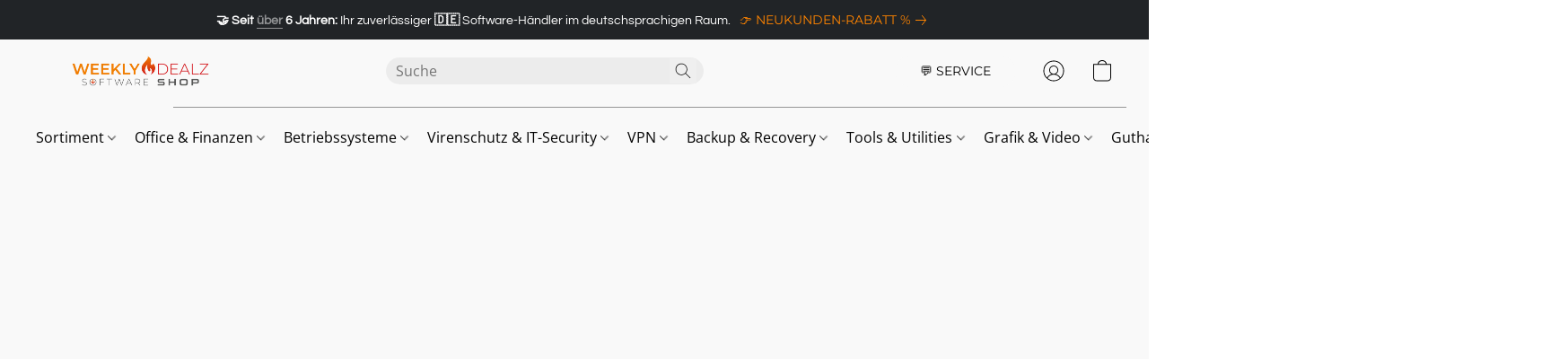

--- FILE ---
content_type: text/html;  charset=utf-8
request_url: https://weeklydealz.shop/products/panda-dome-advanced-3-gerate-1-jahr-stets-aktuell-esd
body_size: 45237
content:

<!doctype html>
<html id="ecwid_html" lang="de">
<head>
	<meta charset="utf-8">
	<meta name="viewport"
		  content="height=device-height, width=device-width, initial-scale=1.0, maximum-scale=5.0, minimum-scale=1.0, viewport-fit=cover"/>
	<meta name="referrer" content="origin"/>
	<meta name="generator" content="ec-instant-site"/>
	<meta name="chrome" content="nointentdetection">

	<link rel="icon" type="image/png" sizes="32x32" href="https://d2gt4h1eeousrn.cloudfront.net/81925752/global/IYYbF5Z-192x192.png"><link rel="apple-touch-icon" href="https://d2gt4h1eeousrn.cloudfront.net/81925752/global/IYYbF5Z-180x180.png">

    <title>Panda Dome Advanced | 3 Ger&auml;te | 1 Jahr | ESD</title><meta property="og:title" content="Panda Dome Advanced | 3 Ger&auml;te | 1 Jahr | ESD" data-vmid="og:title"><meta property="og:image" content="https://d2j6dbq0eux0bg.cloudfront.net/images/81925752/3640445809.jpg" data-vmid="og:image"><meta property="og:image:secure_url" content="https://d2j6dbq0eux0bg.cloudfront.net/images/81925752/3640445809.jpg" data-vmid="og:image:secure_url"><meta property="twitter:title" content="Panda Dome Advanced | 3 Ger&auml;te | 1 Jahr | ESD" data-vmid="twitter:title"><meta property="twitter:image" content="https://d2j6dbq0eux0bg.cloudfront.net/images/81925752/3640445809.jpg" data-vmid="twitter:image"><meta property="og:locale" content="en_US" data-vmid="og:locale"><meta property="twitter:card" content="summary_large_image" data-vmid="twitter:card"><meta property="og:type" content="website" data-vmid="og:type"><meta property="og:site_name" content="Weeklydealz.Software Shop" data-vmid="og:site_name"><meta name="description" content="Panda Dome Advanced: Einfache Bedienung, maximaler Schutz. Jetzt entdecken! Bei diesem Produkt handelt es sich um eine Downloadversion."><meta property="og:description" content="Panda Dome Advanced: Einfache Bedienung, maximaler Schutz. Jetzt entdecken! Bei diesem Produkt handelt es sich um eine Downloadversion." data-vmid="og:description"><meta property="twitter:description" content="Panda Dome Advanced: Einfache Bedienung, maximaler Schutz. Jetzt entdecken! Bei diesem Produkt handelt es sich um eine Downloadversion." data-vmid="twitter:description"><link href="https://weeklydealz.shop/products/panda-dome-advanced-3-gerate-1-jahr-stets-aktuell-esd" hreflang="x-default" rel="alternate">

<link rel="manifest" href="/manifest.json" />
<meta name="theme-color" content="#FFFFFF" />
<meta http-equiv="x-dns-prefetch-control" content="on">

<link rel="preconnect" href="https://d34ikvsdm2rlij.cloudfront.net/vuega/static/2026/all" crossorigin/>
<link rel="dns-prefetch" href="https://d34ikvsdm2rlij.cloudfront.net/vuega/static/2026/all" crossorigin/>

<link rel="preconnect" href="//images.unsplash.com/" crossorigin/>
<link rel="dns-prefetch" href="//images.unsplash.com/" crossorigin/>

	<link rel="preconnect" href="https://dfvc2y3mjtc8v.cloudfront.net" crossorigin/>
	<link rel="dns-prefetch" href="https://dfvc2y3mjtc8v.cloudfront.net" crossorigin/>
	<link rel="preconnect" href="https://dhgf5mcbrms62.cloudfront.net" crossorigin/>
	<link rel="dns-prefetch" href="https://dhgf5mcbrms62.cloudfront.net" crossorigin/>
	<link rel="preconnect" href="https://d2gt4h1eeousrn.cloudfront.net" crossorigin/>
	<link rel="dns-prefetch" href="https://d2gt4h1eeousrn.cloudfront.net" crossorigin/>

<link rel="preconnect" href="//maps.googleapis.com" crossorigin/>
<link rel="dns-prefetch" href="//maps.googleapis.com" crossorigin/>

<meta property="og:url" content="https://weeklydealz.shop/products/panda-dome-advanced-3-gerate-1-jahr-stets-aktuell-esd" />
    <style>@layer vuega-reset, base, components, utilities;</style><link rel="stylesheet" type="text/css" href="https://d34ikvsdm2rlij.cloudfront.net/vuega/static/2026/all/website/assets/website-l7ucqb3s.css" /><link rel="stylesheet" type="text/css" href="https://d34ikvsdm2rlij.cloudfront.net/vuega/static/2026/all/website/assets/AnnouncementBarTile-hn8g47ls.css" /><link rel="stylesheet" type="text/css" href="https://d34ikvsdm2rlij.cloudfront.net/vuega/static/2026/all/website/assets/HeaderTile-kxl9gblf.css" /><link rel="stylesheet" type="text/css" href="https://d34ikvsdm2rlij.cloudfront.net/vuega/static/2026/all/website/assets/style-coivxstf.css" /><link rel="stylesheet" type="text/css" href="https://d34ikvsdm2rlij.cloudfront.net/vuega/static/2026/all/website/assets/FooterTile-juq503vk.css" /><link rel="stylesheet" type="text/css" href="https://d34ikvsdm2rlij.cloudfront.net/vuega/static/2026/all/website/assets/GDPRBannerTile-bz256qld.css" /><link rel="stylesheet" type="text/css" href="https://d34ikvsdm2rlij.cloudfront.net/vuega/static/2026/all/website/assets/MontserratFont-4808z44a.css" /><link rel="stylesheet" type="text/css" href="https://d34ikvsdm2rlij.cloudfront.net/vuega/static/2026/all/website/assets/QuestrialFont-g8kig3ts.css" /><link rel="stylesheet" type="text/css" href="https://d34ikvsdm2rlij.cloudfront.net/vuega/static/2026/all/website/assets/OpenSansFont-jxxu8hhf.css" />

<script>
	var viewportStyleEl = document.createElement('style');
	viewportStyleEl.appendChild(
		document.createTextNode(
			':root {' +
				'--vh: ' + window.innerHeight + ';' +
				'--vw: ' + window.innerWidth + ';' +
			'}'
		)
	);
	document.head.appendChild(viewportStyleEl);
</script>

		<script>
			var removeStaticIntervalId = setInterval(function () {
				if (typeof Ecwid !== "undefined") {
					var staticElement = document.querySelector('#static-html');
					if (staticElement && staticElement.parentNode) {
						staticElement.parentNode.removeChild(staticElement);
					}
					clearInterval(removeStaticIntervalId);
				}
			}, 100);
		</script>

        <script type="application/ld+json" data-hid="4b23fd9">{"@context":"http://schema.org/","@type":"Product","name":"Panda Dome Advanced | 3 Geräte | 1 Jahr | ESD","image":[{"@type":"ImageObject","caption":"Panda Dome Advanced | 3 Geräte | 1 Jahr | ESD","name":"Panda Dome Advanced | 3 Geräte | 1 Jahr | ESD","description":"Panda Dome Advanced: Einfache Bedienung, maximaler Schutz. Jetzt entdecken!\nBei diesem Produkt handelt es sich um eine Downloadversion.","url":"https://weeklydealz.shop/products/panda-dome-advanced-3-gerate-1-jahr-stets-aktuell-esd","contentUrl":"https://d2j6dbq0eux0bg.cloudfront.net/images/81925752/3640445808.jpg","width":626,"height":641,"thumbnail":{"@type":"ImageObject","caption":"Panda Dome Advanced | 3 Geräte | 1 Jahr | ESD","url":"https://weeklydealz.shop/products/panda-dome-advanced-3-gerate-1-jahr-stets-aktuell-esd","contentUrl":"https://d2j6dbq0eux0bg.cloudfront.net/images/81925752/3640445810.jpg","width":391,"height":400},"thumbnailUrl":"https://d2j6dbq0eux0bg.cloudfront.net/images/81925752/3640445810.jpg"},{"@type":"ImageObject","caption":"Panda Dome Advanced | 3 Geräte | 1 Jahr | ESD","name":"Panda Dome Advanced | 3 Geräte | 1 Jahr | ESD","description":"Panda Dome Advanced: Einfache Bedienung, maximaler Schutz. Jetzt entdecken!\nBei diesem Produkt handelt es sich um eine Downloadversion.","url":"https://weeklydealz.shop/products/panda-dome-advanced-3-gerate-1-jahr-stets-aktuell-esd","contentUrl":"https://d2j6dbq0eux0bg.cloudfront.net/images/81925752/4432041600.jpg","width":1084,"height":438,"thumbnail":{"@type":"ImageObject","caption":"Panda Dome Advanced | 3 Geräte | 1 Jahr | ESD","url":"https://weeklydealz.shop/products/panda-dome-advanced-3-gerate-1-jahr-stets-aktuell-esd","contentUrl":"https://d2j6dbq0eux0bg.cloudfront.net/images/81925752/4432041602.jpg","width":400,"height":162},"thumbnailUrl":"https://d2j6dbq0eux0bg.cloudfront.net/images/81925752/4432041602.jpg"},{"@type":"ImageObject","caption":"Panda Dome Advanced | 3 Geräte | 1 Jahr | ESD","name":"Panda Dome Advanced | 3 Geräte | 1 Jahr | ESD","description":"Panda Dome Advanced: Einfache Bedienung, maximaler Schutz. Jetzt entdecken!\nBei diesem Produkt handelt es sich um eine Downloadversion.","url":"https://weeklydealz.shop/products/panda-dome-advanced-3-gerate-1-jahr-stets-aktuell-esd","contentUrl":"https://d2j6dbq0eux0bg.cloudfront.net/images/81925752/4432036484.jpg","width":1000,"height":1000,"thumbnail":{"@type":"ImageObject","caption":"Panda Dome Advanced | 3 Geräte | 1 Jahr | ESD","url":"https://weeklydealz.shop/products/panda-dome-advanced-3-gerate-1-jahr-stets-aktuell-esd","contentUrl":"https://d2j6dbq0eux0bg.cloudfront.net/images/81925752/4432036486.jpg","width":400,"height":400},"thumbnailUrl":"https://d2j6dbq0eux0bg.cloudfront.net/images/81925752/4432036486.jpg"}],"description":"Panda Dome Advanced: Einfache Bedienung, maximaler Schutz. Jetzt entdecken!\nBei diesem Produkt handelt es sich um eine Downloadversion.","brand":"Panda","productId":"8426983620424","sku":"C01YPDA0E03","offers":{"@type":"Offer","priceCurrency":"EUR","price":"13.79","priceSpecification":{"@type":"PriceSpecification","price":"13.79","priceCurrency":"EUR","valueAddedTaxIncluded":true},"url":"https://weeklydealz.shop/products/panda-dome-advanced-3-gerate-1-jahr-stets-aktuell-esd","itemCondition":"http://schema.org/NewCondition","availability":"http://schema.org/InStock","seller":{"@type":"Organization","name":"Weeklydealz.Software Shop"}}}</script>

		<link rel="canonical" href="https://weeklydealz.shop/products/panda-dome-advanced-3-gerate-1-jahr-stets-aktuell-esd"/>


    <!--Kliken Google Site Verification Token Tag-->
<meta name='google-site-verification' content='zTel0s-9eb37yxWRhSYmBmIs4iUzMKsuKmnKPPyXViA' />
<!--Kliken Google Site Verification Token Tag-->
<link rel="shortcut icon" href="https://i.postimg.cc/5yNpb7qB/weeklydealz-Shop-Logo.png">
<!-- Google tag (gtag.js) --> <script async src="https://www.googletagmanager.com/gtag/js?id=GT-T9HCHB6"></script><script> window.dataLayer = window.dataLayer || []; function gtag(){dataLayer.push(arguments);} gtag('js', new Date()); gtag('config', 'GT-T9HCHB6'); </script>
<!-- Google tag (gtag.js) -->
<script async src="https://www.googletagmanager.com/gtag/js?id=G-S1QXB5KLXG"></script>
<script>
ga('set', 'anonymizeIp', true);
  window.dataLayer = window.dataLayer || [];
  function gtag(){dataLayer.push(arguments);}
  gtag('js', new Date());

  gtag('config', 'G-S1QXB5KLXG');
  gtag('config', 'G-S1QXB5KLXG'), { 'anonymize_ip': true });
 </script>


<meta name="google-site-verification" content="Di6m4UKCX510XmjDJDr8Cs0ZQVz394hNJ0LoHQlhCaQ" />


</head>
<body id="ecwid_body"
	  class="starter-site disable-ecwid-loader">
<!-- Google Tag Manager -->
<!-- Not Configured -->
<!-- End Google Tag Manager -->
<script>
	showStore = true;
</script>
<script>
	window.assetsBaseUrl = "https://d34ikvsdm2rlij.cloudfront.net/vuega/static/2026/all/";
	window.initialState = "{\"context\":{\"previewMode\":false,\"isTemplatePreviewMode\":false,\"isStyleSettingsPreviewMode\":false,\"isStyleSettingsOnboardingPreviewMode\":false,\"ssrRendered\":true,\"fromAdmin\":false,\"bucketUrls\":{\"au-syd\":\"https://dfvc2y3mjtc8v.cloudfront.net\",\"us-vir\":\"https://dhgf5mcbrms62.cloudfront.net\",\"eu-fra\":\"https://d2gt4h1eeousrn.cloudfront.net\"},\"heapScriptUrl\":\"https://d1tqsoh7s4xjz9.cloudfront.net/v2/i.min.js\",\"heapDomain\":\"https://ecomm.events\",\"page\":\"STORE\",\"appJsUrls\":[\"https://apps.sellonboard.com/wa/assets/js/storefront.js\",\"https://cdn.appifycommerce.com/apps/ecwid/rcc/assets/ac_rcc_ecwid.js\",\"https://djqizrxa6f10j.cloudfront.net/apps/pulse-apps/prod/google-tag-manager/1.0/script.min.js\",\"https://js.certifiedcode.io/ecwid-gdpr/app.js\",\"https://d31br9qwyf5v0y.cloudfront.net/cstmz-81925752-custom-footer/0.18/script.min.js\",\"https://js.stripe.com/v3/\",\"https://js.stripe.com/v3/\"],\"appCssUrls\":[\"https://apps.sellonboard.com/wa/assets/css/storefront.css\",\"https://js.certifiedcode.io/ecwid-gdpr/app.css\",\"https://d31br9qwyf5v0y.cloudfront.net/cstmz-81925752-custom-footer/0.18/style.min.css\"],\"appsPublicTokens\":{\"cookie-consent-banner\":\"public_9Suk7e53T6CapfiWiifR5EYtbqeC5XZP\",\"app-google-tag-manager\":\"secret_DyafYpS1GVRZCfMTHwsP7Uvypgu2z5bK\",\"cstmz-81925752-custom-footer\":\"public_HfVMrmVquPFYmsQaxz9n5mJ7MLQjfsKs\"},\"appsPublicConfigs\":{\"whatsapp-business\":\"{}\",\"app-google-tag-manager\":\"{\\\"enabled\\\":true,\\\"tag-manager-code\\\":\\\"GTM-MX8NQTS\\\"}\",\"gdpr-cookie-banner\":\"{}\",\"cookie-consent-banner\":\"{\\\"appstatus\\\":false,\\\"themes\\\":\\\"Blanched Almond\\\",\\\"banner_designing\\\":{\\\"days\\\":5,\\\"position\\\":1,\\\"relative_position\\\":\\\"10px\\\",\\\"banner_width\\\":\\\"425px\\\",\\\"banner_border_radius\\\":\\\"9px\\\",\\\"banner_padding\\\":\\\"2px 10px\\\",\\\"horizontal_shadow\\\":\\\"10px\\\",\\\"vertical_shadow\\\":\\\"15px\\\",\\\"shadow_color\\\":\\\"rgba(112,114,20,0.27)\\\",\\\"background_color\\\":\\\"#FAF0CA\\\",\\\"spread\\\":\\\"3px\\\",\\\"blur\\\":\\\"12px\\\"},\\\"banner_content\\\":{\\\"message\\\":\\\"This website uses cookies to ensure you get the best experience on our website\\\",\\\"message_text_color\\\":\\\"#000000\\\",\\\"link_color\\\":\\\"#4E878C\\\",\\\"enable_link\\\":false,\\\"link_in_new_line\\\":true,\\\"linkUrl\\\":\\\"https://en.wikipedia.org/wiki/HTTP_cookie\\\",\\\"linkText\\\":\\\"Learn more\\\"},\\\"primary_button\\\":{\\\"border_radius\\\":\\\"7px\\\",\\\"text\\\":\\\"Accept\\\",\\\"border_width\\\":\\\"2px\\\",\\\"padding\\\":\\\"3px 10px\\\",\\\"text_color\\\":\\\"#000000\\\",\\\"background_color\\\":\\\"#65B891\\\",\\\"border_color\\\":\\\"#4E878C\\\",\\\"hover_text_color\\\":\\\"#000000\\\",\\\"hover_bg_color\\\":\\\"#E5A023\\\",\\\"hover_border_color\\\":\\\"#000000\\\"},\\\"secondary_button\\\":{\\\"enable_secondary_button\\\":true,\\\"border_radius\\\":\\\"7px\\\",\\\"text\\\":\\\"Cancel\\\",\\\"border_width\\\":\\\"2px\\\",\\\"padding\\\":\\\"3px 10px\\\",\\\"days\\\":\\\"5\\\",\\\"second_button_functionality\\\":\\\"0\\\",\\\"text_color\\\":\\\"#000000\\\",\\\"background_color\\\":\\\"#65B891\\\",\\\"border_color\\\":\\\"#4E878C\\\",\\\"hover_text_color\\\":\\\"#000000\\\",\\\"hover_bg_color\\\":\\\"#E5A023\\\",\\\"hover_border_color\\\":\\\"#000000\\\"},\\\"icons\\\":{\\\"enable_icon\\\":true,\\\"image_size\\\":\\\"55px\\\",\\\"image\\\":2}}\",\"cstmz-81925752-custom-footer\":\"{\\\"isEnabled\\\":true,\\\"legalText\\\":\\\"Kontakt: • kontakt.weeklydealz.de • E. info[at]weeklydealz.de • VAT-ID: DE321815694\\\\n© Copyright 2019-2026 weeklydealz.software®, weeklydealz.shop & weeklydealz-software.de powered by weeklydealz.de® (wd-scs.de). Alle Rechte vorbehalten. \\\\nAlle Preise inklusive der gesetzlichen Mehrwertsteuer. Irrtümer vorbehalten.\\\",\\\"col1_name\\\":\\\"∷ Rechtliches & Informationen\\\",\\\"col2_name\\\":\\\"∷ Über uns & Shop Service\\\",\\\"col1_line1_text\\\":\\\"⚖️ AGB\\\",\\\"col1_line2_text\\\":\\\"📝 Impressum\\\",\\\"col1_line3_text\\\":\\\"🛡️ Datenschutz\\\",\\\"col1_line4_text\\\":\\\"🔙 Widerrufsbelehrung\\\",\\\"col1_line5_text\\\":\\\"↩️ Rückgabe- und Erstattungsrichtlinie\\\",\\\"col1_line6_text\\\":\\\"💸 Versand- und Zahlungsbedingungen\\\",\\\"col2_line1_text\\\":\\\"ℹ️ Über uns\\\",\\\"col2_line2_text\\\":\\\"🆕 Aktuelles & Insights\\\",\\\"col2_line3_text\\\":\\\"✅ Zertifizierungen\\\",\\\"col2_line4_text\\\":\\\"👤 Mein Konto\\\",\\\"col2_line5_text\\\":\\\"❓ Hilfe-Center (FAQs)\\\",\\\"col2_line6_text\\\":\\\"🗨️ Kontakt & Rückrufservice\\\",\\\"col1_line1_link\\\":\\\"https://agb.weeklydealz.shop\\\",\\\"col1_line2_link\\\":\\\"https://impressum.weeklydealz.shop\\\",\\\"col1_line3_link\\\":\\\"https://datenschutz.weeklydealz.shop\\\",\\\"col1_line4_link\\\":\\\"https://widerruf.weeklydealz.shop\\\",\\\"col1_line5_link\\\":\\\"https://weeklydealz.shop/return-policy\\\",\\\"col1_line6_link\\\":\\\"https://weeklydealz.shop/versand-und-zahlung\\\",\\\"col2_line1_link\\\":\\\"https://weeklydealz.software/ueber-uns\\\",\\\"col2_line2_link\\\":\\\"https://weeklydealz.shop/blog\\\",\\\"col2_line3_link\\\":\\\"https://weeklydealz.shop/cert\\\",\\\"col2_line4_link\\\":\\\"https://weeklydealz.shop/products/account\\\",\\\"col2_line5_link\\\":\\\"https://weeklydealz.shop/faq\\\",\\\"col2_line6_link\\\":\\\"https://weeklydealz.shop/service-support\\\"}\"},\"editSiteUrl\":\"https://my.ecwid.com/edit-starter-site?ownerid=81925752&lang=de&from_admin\",\"subscriptionData\":{\"channelId\":\"ecwid\",\"channelType\":\"DIRECT\",\"isPaid\":true,\"isAllowNewCookieBanner\":true,\"maxPageNumber\":10,\"isMultilingualStoreFeatureEnabled\":true,\"isAdvancedDiscountsFeatureAvailable\":true,\"isBasicEcommerceFeatureEnabled\":true,\"siteMode\":\"ECOMMERCE\",\"isRichTextEditorEnabled\":true,\"isTemplateMarketFeatureEnabled\":true,\"isCustomCodeFeatureEnabled\":true,\"isAccessToControlPanel\":true,\"isStorefrontAgeConfirmationFeatureEnabled\":true,\"isAiSectionGenerationFeatureEnabled\":true,\"planName\":\"ECWID_BUSINESS\",\"planPeriod\":\"annual\",\"isInstantSiteBrandingFooterEnabled\":true,\"isNewSystemSettingsFeatureEnabled\":false,\"isNewSystemSettingsUiFeatureEnabled\":true,\"isShowUpgradeBanner\":false,\"isInstantSiteV2BlogFeatureEnabled\":false},\"isHighPriorityLoadAssigned\":false,\"dataDogRumSettings\":{\"applicationId\":\"c44928be-5327-4643-86ca-bd00b67c66cb\",\"clientToken\":\"pub9dbf33e28dc152b76bde3d2999dfd2a0\",\"site\":\"us5.datadoghq.com\",\"service\":\"vuega-site-prod\",\"env\":\"prod\",\"version\":\"2026-1964-gc4347b11a91ae4\",\"sessionSampleRate\":0.01,\"defaultPrivacyLevel\":\"mask-user-input\"},\"siteId\":81925752,\"serviceUrl\":\"https://vuega.ecwid.com\",\"clientIp\":\"18.222.123.189\",\"useStorefrontSSR\":false},\"page\":{\"pageList\":[{\"pageId\":\"home\",\"title\":\"Home\",\"urlPath\":\"/\",\"visible\":true,\"visibleHeader\":true,\"visibleFooter\":true,\"indexed\":true,\"tileIds\":[\"global\",\"gdpr-banner\",\"header-fcHJMd\",\"products-szrMcT\",\"call-to-action-H36KHp\",\"footer-MNure7\",\"text-ssKf2g\",\"logo-gallery-nPGTAS\",\"announcement-bar-Doy2qF\",\"customer-review-xt8ken\",\"video-ATAe2A\",\"customer-review-xypnzE\",\"video-QHUcGr\",\"video-ynVKAE\",\"video-FLxRPb\",\"contact-us-kH7eJ8\",\"custom-code-nmYdyZ\",\"custom-code-myEiFk\",\"custom-code-y8o4jw\",\"custom-code-9EvW8Z\",\"slider-Jfpcyq\",\"custom-code-XLzFUq\",\"custom-code-BTh2GD\",\"custom-code-vnQV9v\"],\"createdTimestamp\":1698749078509},{\"pageId\":\"products\",\"title\":\"Storefront\",\"urlPath\":\"/products\",\"visible\":true,\"visibleHeader\":true,\"visibleFooter\":true,\"indexed\":true,\"tileIds\":[\"product-details\"],\"createdTimestamp\":1698749078520},{\"pageId\":\"custom-81925752-4VxEuD\",\"title\":\"Versand- und Zahlungsbedingungen\",\"urlPath\":\"/versand-und-zahlung\",\"visible\":true,\"visibleHeader\":true,\"visibleFooter\":true,\"visibleAnnouncementBar\":true,\"seoTitle\":\"Versand- und Zahlungsbedingungen\",\"indexed\":false,\"tileIds\":[\"image-text-mpdPkL\"],\"createdTimestamp\":1718990256714},{\"pageId\":\"custom-81925752-6WmfGb\",\"title\":\"Rückgabe- und Erstattungsrichtlinien\",\"urlPath\":\"/return-policy\",\"visible\":true,\"visibleHeader\":true,\"visibleFooter\":true,\"visibleAnnouncementBar\":true,\"seoTitle\":\"Rückgabe- und Erstattungsrichtlinien\",\"seoDescription\":\"Rückgabe- und Erstattungsrichtlinien, RMA, Return Policy\",\"indexed\":false,\"tileIds\":[\"image-text-5py8Kg\"],\"createdTimestamp\":1718991723032},{\"pageId\":\"custom-81925752-fWRAhH\",\"title\":\"2% Neukunden-Rabatt\",\"urlPath\":\"/neukunden-sale\",\"visible\":true,\"visibleHeader\":true,\"visibleFooter\":true,\"visibleAnnouncementBar\":true,\"seoTitle\":\"Top Software Sale: Exklusive Angebote jetzt sichern!\",\"seoDescription\":\"Entdecken Sie den großen Software-Sale für Neukunden. Jetzt hochwertige Softwarelösungen zu unschlagbaren Preisen sichern. Egal, ob für Business oder Privat, unsere Software-Angebote bieten wir Ihnen zu fairen Preisen. Profitieren Sie noch heute und steigern Sie Ihre Produktivität!\",\"shareImage\":{\"bucket\":\"eu-fra\",\"borderInfo\":{\"homogeneity\":false,\"color\":{\"r\":25,\"g\":62,\"b\":127,\"a\":255}},\"set\":{\"origin\":{\"url\":\"81925752/global/QaluGhd-origin.jpg\"},\"default-1200x1200\":{\"url\":\"81925752/global/QaluGhd-1200x1200.jpg\",\"width\":1200,\"height\":1200},\"default-200x200\":{\"url\":\"81925752/global/QaluGhd-200x200.jpg\",\"width\":200,\"height\":200}}},\"indexed\":true,\"tileIds\":[\"call-to-action-4EnDye\"],\"createdTimestamp\":1726990227039},{\"pageId\":\"custom-81925752-c6yNd7\",\"title\":\"Der Blog für Software-Begeisterte\",\"urlPath\":\"/blog\",\"visible\":true,\"visibleHeader\":true,\"visibleFooter\":true,\"visibleAnnouncementBar\":true,\"seoTitle\":\" Weekyldealz.Software Blog – Insights, Produkttests & News für Software‑Begeisterte\",\"seoDescription\":\"Ihr Tech‑Blog für exklusive Insights zu Software‑Entwicklungen und Neuigkeiten im Shop – mit Produkttests, Trends und praxisnahen Erfahrungen.\",\"shareImage\":{\"bucket\":\"eu-fra\",\"borderInfo\":{\"homogeneity\":true,\"color\":{\"r\":241,\"g\":246,\"b\":250,\"a\":255}},\"set\":{\"origin\":{\"url\":\"81925752/global/7tXsvfW-origin.jpg\"},\"default-1200x1200\":{\"url\":\"81925752/global/7tXsvfW-1200x1200.jpg\",\"width\":1590,\"height\":1200},\"default-200x200\":{\"url\":\"81925752/global/7tXsvfW-200x200.jpg\",\"width\":265,\"height\":200}}},\"indexed\":true,\"tileIds\":[\"call-to-action-scgqWy\",\"custom-code-cStncW\",\"custom-code-qrBKex\"],\"createdTimestamp\":1727283276154},{\"pageId\":\"custom-81925752-WKDyAe\",\"title\":\"Unsere Zertifizierungen: Bewährte Expertise für Ihren Erfolg\",\"urlPath\":\"/cert\",\"visible\":true,\"visibleHeader\":true,\"visibleFooter\":true,\"visibleAnnouncementBar\":true,\"seoTitle\":\"Unsere Zertifizierungen: Bewährte Expertise für Ihren Erfolg!\",\"seoDescription\":\"Autorisiert & Zertifiziert: Bei Weeklydealz.Software bekommen Sie Top-Software und Kompetenz. Garantiert zuverlässig. Jetzt mehr erfahren!\",\"shareImage\":{\"bucket\":\"eu-fra\",\"borderInfo\":{\"homogeneity\":true,\"color\":{\"r\":166,\"g\":220,\"b\":230,\"a\":255}},\"set\":{\"origin\":{\"url\":\"81925752/global/JaGMQJI-origin.jpg\"},\"default-1200x1200\":{\"url\":\"81925752/global/JaGMQJI-1200x1200.jpg\",\"width\":1000,\"height\":313},\"default-200x200\":{\"url\":\"81925752/global/JaGMQJI-200x200.jpg\",\"width\":639,\"height\":200}}},\"indexed\":true,\"tileIds\":[\"customer-review-cXEsLd\",\"call-to-action-RS7wiA\",\"custom-code-ZqTdgT\"],\"createdTimestamp\":1727285455570},{\"pageId\":\"custom-81925752-9meLJr\",\"title\":\"FAQs\",\"urlPath\":\"/faq\",\"visible\":true,\"visibleHeader\":true,\"visibleFooter\":true,\"visibleAnnouncementBar\":true,\"seoTitle\":\"Hilfe-Center | FAQs | Weeklydealz Shop\",\"seoDescription\":\"Schnelle Antworten? Unser Hilfe-Center ist Ihr Weg! Alle Fragen rund um Ihren Softwarekauf sind hier wichtig. Wir haben ein cleveres FAQ-Center aufgesetzt, damit Sie effizient alle Infos für Ihre Anliegen finden. Einfach & fair Software kaufen: weeklydealz.software\",\"indexed\":true,\"tileIds\":[\"call-to-action-cnQk2U\",\"custom-code-cy495V\"],\"createdTimestamp\":1727287294033},{\"pageId\":\"custom-81925752-rgURfq\",\"title\":\"Shop Service Überblick | Kontakt | Weeklydealz.Software\",\"urlPath\":\"/service-support\",\"visible\":true,\"visibleHeader\":true,\"visibleFooter\":true,\"visibleAnnouncementBar\":false,\"seoTitle\":\"Unser Service | Weeklydealz.Software \",\"seoDescription\":\"Unser Serviceversprechen an Sie – Jetzt sicher & schnell Software zu fairen Preisen kaufen.  Entdecken Sie wöchentlich neue Software Schnapper!\",\"shareImage\":{\"bucket\":\"eu-fra\",\"borderInfo\":{\"homogeneity\":true,\"color\":{\"r\":54,\"g\":54,\"b\":54,\"a\":255}},\"set\":{\"origin\":{\"url\":\"81925752/global/ZySDmoE-origin.jpg\"},\"default-1200x1200\":{\"url\":\"81925752/global/ZySDmoE-1200x1200.jpg\",\"width\":1200,\"height\":1200},\"default-200x200\":{\"url\":\"81925752/global/ZySDmoE-200x200.jpg\",\"width\":200,\"height\":200}}},\"indexed\":true,\"tileIds\":[\"feature-list-eHUAjd\",\"logo-gallery-vV8oYX\",\"location-ZakwjN\",\"custom-code-A7zfmy\",\"custom-code-7xJgh5\",\"custom-code-p97Nm7\"],\"createdTimestamp\":1731869114637},{\"pageId\":\"custom-81925752-Zn7Kua\",\"title\":\"Trust & Transparency | Weeklydealz.Software\",\"urlPath\":\"/trust-and-transparency\",\"visible\":true,\"visibleHeader\":true,\"visibleFooter\":true,\"visibleAnnouncementBar\":true,\"seoTitle\":\"Trust & Transparency | Weeklydealz.Software\",\"seoDescription\":\"Auf dieser Seite zeigen wir Ihnen kurz und übersichtlich, welche Dienstleister unsere Webpräsenz prüfen, damit Sie sicher und sorgenfrei einkaufen können.\",\"indexed\":true,\"tileIds\":[\"logo-gallery-9dSBNT\"],\"createdTimestamp\":1735921392675},{\"pageId\":\"custom-81925752-KxXBri\",\"title\":\"Partner-Dealz | Weeklydealz.Software\",\"urlPath\":\"/partner-deals\",\"visible\":true,\"visibleHeader\":true,\"visibleFooter\":true,\"visibleAnnouncementBar\":false,\"seoTitle\":\"Partner-Dealz by Weeklydealz.Software\",\"seoDescription\":\"Partner-Deals bei Weeklydealz.Software: Entdecken Sie ein breites Spektrum an wöchentlichen Softwareangeboten unserer Kooperationspartner. Steigern Sie Ihre Produktivität zu attraktiven Konditionen.\",\"shareImage\":{\"bucket\":\"eu-fra\",\"borderInfo\":{\"homogeneity\":true,\"color\":{\"r\":255,\"g\":255,\"b\":255,\"a\":255}},\"set\":{\"origin\":{\"url\":\"81925752/global/Yju6Dyl-origin.jpg\"},\"default-1200x1200\":{\"url\":\"81925752/global/Yju6Dyl-1200x1200.jpg\",\"width\":1200,\"height\":1200},\"default-200x200\":{\"url\":\"81925752/global/Yju6Dyl-200x200.jpg\",\"width\":200,\"height\":200}}},\"indexed\":false,\"tileIds\":[\"text-B5Qhzk\",\"customer-review-K3Vyzs\",\"customer-review-VzDFpn\",\"custom-code-9CpyAr\"],\"createdTimestamp\":1747599283541},{\"pageId\":\"custom-81925752-kTXDyz\",\"title\":\"Für Unternehmen\",\"urlPath\":\"/business\",\"visible\":true,\"visibleHeader\":true,\"visibleFooter\":true,\"visibleAnnouncementBar\":true,\"seoTitle\":\"Business-Software & Lizenzen für Unternehmen kaufen\",\"seoDescription\":\"Individuelle Software-Angebote für Unternehmen: Lizenzen von Adobe, Acronis, Laplink, SoftMaker, Microsoft u. v. m. schnell anfordern. Passende Software kaufen und Ihr Business effizient ausstatten.\",\"indexed\":false,\"tileIds\":[\"custom-code-iDiAEm\",\"text-4qWpYc\",\"custom-code-YNB4ec\",\"text-ig6CNc\",\"text-uvDvP8\",\"text-n8kFYc\",\"custom-code-6VYJfN\",\"custom-code-HQx87o\"],\"createdTimestamp\":1758977090241},{\"pageId\":\"category\",\"title\":\"Category\",\"urlPath\":\"/category\",\"visible\":true,\"visibleHeader\":true,\"visibleFooter\":true,\"visibleAnnouncementBar\":true,\"indexed\":true,\"tileIds\":[\"storefront-category\"],\"createdTimestamp\":1760397957898},{\"pageId\":\"product\",\"title\":\"Product\",\"urlPath\":\"/product\",\"visible\":true,\"visibleHeader\":true,\"visibleFooter\":true,\"visibleAnnouncementBar\":true,\"indexed\":true,\"tileIds\":[\"storefront-product\"],\"createdTimestamp\":1760397958206}],\"pageSettings\":{\"tilesVisibility\":{\"visibleAnnouncementBar\":true,\"visibleHeader\":true,\"visibleFooter\":true},\"pageType\":\"STORE\"}},\"base\":{\"playingVideosInWebsite\":[],\"burgerMenuOpened\":false,\"searchPanelOpened\":false,\"visibleTranslationLanguages\":[\"de\"],\"sideBarType\":\"\",\"isFullPreviewEnabled\":false,\"menuOpenIds\":{},\"menuOpenRequestedByTile\":{}},\"translation\":{\"websiteTranslations\":{\"Block.FeaturedProduct.Blank.title\":\"Produktname\",\"Language.id\":\"Indonesisch\",\"ADA.Favorites\":\"Zu den Favoriten\",\"Block.EmbedCustomCode.Blank.placeholder\":\"Änderungen erscheinen, wenn die Website veröffentlicht wird\",\"Language.tr_iso\":\"TR\",\"Language.zh_CN\":\"Chinesisch (Vereinfacht)\",\"Footer.CookieSettings\":\"Cookie-Einstellungen\",\"SocialIcon.apple_music.title\":\"Apple Music\",\"Language.hu\":\"Ungarisch\",\"Dialog.TrackingConsent.AcceptAll.button\":\"Alle Cookies akzeptieren\",\"Language.hr\":\"Kroatisch\",\"Language.zh_TW\":\"Chinesisch (Traditionell)\",\"Block.Video.Content.VideoUploaded.Title.ADA.context\":\"Anzeigbarer Titel dieses Videos lautet {title}\",\"Language.hy\":\"Armenisch\",\"SocialIcon.linkedin.title\":\"LinkedIn\",\"Language.cs_iso\":\"CS\",\"Footer.CookieSettings.ADA.context\":\"Die erweiterten Cookie-Einstellungen in einem neuen Reiter öffnen\",\"Footer.PoweredByLightspeed\":\"Powered by Lightspeed\",\"SocialIcon.twitter.title\":\"X (früher Twitter)\",\"Footer.CookieSettings.Analytics\":\"Analyse- und essenzielle Cookies erlauben\",\"Footer.ReportAbuse\":\"Inhalt melden\",\"Block.Video.Content.VideoUpload.Blank.placeholder\":\"Ihr Video wird hier angezeigt\",\"Dialog.TrackingConsent.description_vol2\":\"Wir verwenden Cookies und ähnliche Technologien, um Ihre Präferenzen zu speichern, die Effektivität unserer Kampagnen zu messen und nicht persönliche Daten zu analysieren, um die Leistung unserer Website zu verbessern. Indem Sie „Akzeptieren“ auswählen, erklären Sie sich mit der Verwendung aller Cookies einverstanden. Um Ihre Cookie-Einstellungen festzulegen, klicken Sie auf „Cookie-Einstellungen“. Sie können Ihre Cookie-Einstellungen jederzeit unter „Mein Konto“ → „Cookie-Einverständnis“ oder unten auf der Website ändern.\",\"NavigationMenu.Account\":\"Mein Benutzerkonto\",\"SocialIcon.instagram.title\":\"Instagram\",\"SEO.StoreTitle\":\"Produkte\",\"Location.GetDirections.action\":\"Wegbeschreibung\",\"Language.ca_iso\":\"CA\",\"Pricing.NameYourPrice\":\"Zahlen Sie, was Sie möchten\",\"Dialog.TrackingConsent.Settings.Selected.button\":\"Auswahl erlauben\",\"ContactForm.EmailField.error_invalid\":\"Ungültiges Format der E-Mail-Adresse\",\"Block.CategoryCollection.Blank.placeholder\":\"Ihre Kategorie wird hier angezeigt\",\"ContactForm.Submit.error\":\"Nachricht konnte nicht gesendet werden. Bitte versuchen Sie es später erneut.\",\"Language.fi_iso\":\"FI\",\"Language.is\":\"Isländisch\",\"Language.zh_CN_iso\":\"ZH (CN)\",\"ProductDetails.badge.preorder\":\"Vorbestellung\",\"Language.it\":\"Italienisch\",\"Language.no_iso\":\"NO\",\"Language.zh\":\"Chinesisch (Vereinfacht)\",\"Language.de_CH_iso\":\"DE (CH)\",\"Block.ContactInfo.Email.button\":\"E-Mail senden\",\"CommonLabel.NextTab.Icon.ADA.context\":\"Zum Reiter {count} von {countAll} wechseln\",\"CommonLabel.PrevSlideArrow.Button.ADA.context\":\"Zur nächsten Folie gehen\",\"Header.Menu.Close.action\":\"Schließen\",\"Language.ja\":\"Japanisch\",\"OutOfStock.label\":\"Nicht lieferbar\",\"Common.FreeShipping.text\":\"Kostenloser\",\"ADA.Search.duplicate\":\"Website durchsuchen\",\"Dialog.TrackingConsent.Settings.OnlyEssential.button\":\"Nur notwendige erlauben\",\"Language.he_iso\":\"HE\",\"Language.gl\":\"Galizisch\",\"Language.es_iso\":\"ES\",\"Language.fr\":\"Französisch\",\"Footer.PoweredBy.wl_safe\":\"Powered by {brand}\",\"ADA.Menu.Mobile\":\"Website-Menü\",\"Block.FeaturedProduct.DemoContent.Price\":\"199,99\",\"CommonLabel.SkipToMainContent.Button.ADA.context\":\"Zum Hauptinhalt wechseln\",\"Mail.AbuseReport.body\":\"SID {storeId}, {storeUrl}\",\"ADA.Cart\":\"Zum Warenkorb\",\"Language.mn_iso\":\"MN\",\"ShowAllProducts.Button\":\"Alle Produkte anzeigen\",\"ContactsWidget.OpenMessenger.Browser.button\":\"Im Browser öffnen\",\"Dialog.TrackingConsent.description.duplicate\":\"Wir verwenden Cookies und ähnliche Technologien, um Ihre Präferenzen zu speichern und damit Sie angemeldet bleiben („notwendige“ Cookies) sowie zur Verbesserung der Leistung unserer Website durch die Messung der Effektivität unserer Kampagnen und durch Analyse anonymisierter Daten („nicht notwendige“ Cookies). Wenn Sie „Nur notwendige Cookies akzeptieren“ auswählen, stimmen Sie ausschließlich der Verwendung der technisch notwendigen Cookies zu. Indem Sie „Alle Cookies akzeptieren“ auswählen, stimmen Sie der Verwendung aller Cookies zu. Sie können Ihre Cookie-Einstellungen jederzeit ändern, indem Sie unten auf der Website auf „Cookie-Einstellungen“ klicken. \",\"Language.mr_iso\":\"MR\",\"Language.he\":\"Hebräisch\",\"Language.lt_iso\":\"LT\",\"Language.nl_iso\":\"NL\",\"Language.ro_iso\":\"RO\",\"SoldOut.label\":\"Ausverkauft\",\"Footer.PoweredBy.ADA.context\":\"Informationen zum Website-Baukasten in einem neuen Reiter öffnen\",\"EmptyState.RootCategories.title\":\"Ihre Stammkategorien werden hier angezeigt\",\"ProductDetails.Preorder.button\":\"Vorbestellung\",\"Language.id_iso\":\"ID\",\"NavigationMenu.ProductSearch\":\"Produkte suchen\",\"Legal.IncludedTaxList\":\"Preis inkl.\",\"Block.CategoryCollection.ProductNumber.Many\":\"{productCount} Produkte\",\"Block.ContactInfo.WhatsApp.button\":\"Auf WhatsApp chatten\",\"Location.Map.NoCookieConsent.action\":\"Cookies akzeptieren\",\"Dialog.TrackingConsent.ViewPolicy.ADA.context\":\"In einem neuen Reiter mehr über die Datenschutzrichtlinie erfahren\",\"SocialIcon.facebook.title\":\"Facebook\",\"Block.Video.VideoUpload.Preview\":\"Ihr Video\",\"ADA.Search\":\"Website durchsuchen\",\"Language.mn\":\"Mongolisch\",\"Language.mk\":\"Mazedonisch\",\"SocialIcon.viber.title\":\"Viber\",\"Language.lv_iso\":\"LV\",\"CommonLabel.NextSlideArrow.Button.ADA.context\":\"Zur nächsten Folie gehen\",\"SocialIcon.line.title\":\"Line\",\"Language.mr\":\"Maratti\",\"Language.ko_iso\":\"KO\",\"Language.gl_iso\":\"GL\",\"Language.fil_iso\":\"FIL\",\"Language.ms\":\"Malaysisch\",\"Language.ru_iso\":\"RU\",\"Block.CategoryProducts.WebSiteContent.Price\":\"Verfügbar:\",\"Dialog.TrackingConsent.title\":\"Datenschutzerklärung\",\"Language.lv\":\"Lettisch\",\"Language.th_iso\":\"TH\",\"NavigationMenu.More\":\"Mehr…\",\"ADA.Search.placeholder\":\"Suchanfrage hier eingeben\",\"Block.FeaturedProduct.Blank.placeholder\":\"Ihr Produkt wird hier angezeigt\",\"Dialog.Showroom.TrackingConsent.Settings.Analytics.description\":\"Einwilligung für Cookies, die für Analysen verwendet werden, wie Google Analytics und interne Website-Statistik.\",\"Language.de_iso\":\"DE\",\"Dialog.TrackingConsent.AcceptEssential.button\":\"Nur notwendige Cookies akzeptieren\",\"ProductList.lowest_price_days_few\":\"Niedrigster Preis in {count} Tagen: {price}\",\"SocialIcon.wechat.title\":\"WeChat\",\"Footer.CookieSettings.accept\":\"Alle Cookies erlauben\",\"Language.is_iso\":\"IS\",\"SocialIcon.threads.title\":\"Threads\",\"SocialIcon.whatsapp.title\":\"WhatsApp\",\"Language.el_iso\":\"EL\",\"Legal.TaxExemptBusiness.DE\":\"MwSt. wird nicht ausgewiesen (Kleinunternehmer, § 19 UStG)\",\"ProductList.lowest_price_days_other\":\"Niedrigster Preis in {count} Tagen: {price}\",\"Language.no\":\"Norwegisch\",\"NavigationMenu.Cart\":\"Warenkorb\",\"CustomerReviews.Image.Close.Button.ADA.context\":\"Kundenbewertungsbild schließen\",\"Language.nl\":\"Niederländisch\",\"Block.LogoGallery.Content.Blank.placeholder\":\"Ihr Logo wird hier angezeigt\",\"Language.ar_iso\":\"AR\",\"ADA.Cart.duplicate\":\"Zu Ihrem Warenkorb\",\"Language.eu_iso\":\"EU\",\"Language.fr_CA\":\"Französisch (Kanada)\",\"Language.sl_iso\":\"SL\",\"ProductList.lowest_price_days_many\":\"Niedrigster Preis in {count} Tagen: {price}\",\"Header.Brands.PopularBrands\":\"Beliebte Marken\",\"ViewProduct.Showroom.button\":\"Produkt anzeigen\",\"CatalogPage.CompositeProduct.Savings.ribbon\":\"Sparen Sie {discount} % auf das Paket\",\"Language.pt_iso\":\"PT\",\"Block.FeaturedProduct.Blank.description\":\"Beschreiben Sie, was Ihr Produkt so besonders macht. Konzentrieren Sie sich auf das Wesentliche und lassen Sie ein akzentuiertes Foto die Details aufzeigen.\",\"Language.be_iso\":\"BE\",\"Language.ja_iso\":\"JA\",\"Language.ko\":\"Koreanisch\",\"Language.da_iso\":\"DA\",\"ADA.Mail.Showroom\":\"Geschäft per E-Mail kontaktieren\",\"ProductDetails.Ribbon.sample\":\"Beispielprodukt\",\"Header.Cart\":\"Warenkorb\",\"Mail.AbuseReport.Showroom.subject\":\"Beschwerde gegen die Website: ID {storeId}\",\"Block.HiddenSection.label\":\"Ausgeblendeter Abschnitt\",\"SocialIcon.spotify.title\":\"Spotify\",\"Language.pt_BR\":\"Portugiesisch (Brasilien)\",\"Dialog.TrackingConsent.description_new\":\"Wir verwenden Cookies und ähnliche Technologien, um Ihre Präferenzen zu speichern und damit Sie angemeldet bleiben („notwendige“ Cookies) sowie zur Verbesserung der Leistung unserer Website durch die Messung der Effektivität unserer Kampagnen und durch Analyse anonymisierter Daten („nicht notwendige“ Cookies). Wenn Sie „Nur notwendige Cookies akzeptieren“ auswählen, stimmen Sie ausschließlich der Verwendung der technisch notwendigen Cookies zu. Indem Sie „Alle Cookies akzeptieren“ auswählen, stimmen Sie der Verwendung aller Cookies zu. Sie können Ihre Cookie-Einstellungen jederzeit ändern, indem Sie unten auf der Website auf „Cookie-Einverständnis“ klicken.\",\"Language.et_iso\":\"ET\",\"SitePreviewBanner.title\":\"Ihre Website-Vorschau\",\"ContactsWidget.OpenMessenger.Mobile.button\":\"App öffnen\",\"Dialog.TrackingConsent.Settings.Essential.description\":\"Erforderliche Website-Cookies, z. B. Sicherheits-Cookies. Die Zustimmung betreffend essenzielle Cookies kann nicht widerrufen werden.\",\"ADA.Search.placeholder.duplicate\":\"Geben Sie hier ein, wonach Sie suchen\",\"Language.ka\":\"Georgisch\",\"CommonLabels.Decline.button\":\"Ablehnen\",\"SocialIcon.twitch.title\":\"Twitch\",\"Block.CategoryProducts.Ribbon.Product.placeholder\":\"Ribbon\",\"ADA.Account\":\"Zu Ihrem Konto\",\"Block.ContactInfo.Phone.button\":\"Anrufen\",\"CategoryProducts.Slider.FirstDash.ADA.context\":\"Zum Anfang der Produktliste gehen\",\"CommonLabels.Accept.button\":\"Annehmen\",\"Language.lt\":\"Litauisch\",\"Language.hr_iso\":\"HR\",\"Legal.ShippingCostTerms\":\"Versandkosten\",\"Legal.ShippingExclusivePrice\":\"zzgl. Versand\",\"Location.Map.Shown.ADA.context\":\"Karte mit Standortnadel\",\"Block.ContactInfo.Facebook.button\":\"Auf Facebook chatten\",\"Language.sq_iso\":\"SQ\",\"Legal.TaxExemptBusiness.AT\":\"MwSt. wird nicht ausgewiesen (Kleinunternehmer, § 6 UStG)\",\"ADA.Phone.Showroom\":\"Telefonnummer des Geschäfts anrufen\",\"Dialog.TrackingConsent.AboutUs.action\":\"Erfahren Sie mehr über uns\",\"Header.Phone\":\"Telefon\",\"Common.ExcludingShipping.text\":\"zzgl.\",\"Dialog.TrackingConsent.AboutUs.ADA.context\":\"In einem neuen Reiter mehr über den Shop erfahren\",\"SocialIcon.youtube.title\":\"YouTube\",\"ADA.Mail.duplicate\":\"Eine E-Mail an den Shop verfassen\",\"AgeConfirmation.DefaultText.description\":\"Um diese Website zu besuchen, müssen Sie bestätigen, dass Sie volljährig sind.\",\"Footer.CookieSettings.Personalization\":\"Personalisierung und essentielle Cookies erlauben\",\"Language.zh_iso\":\"ZH\",\"ContactForm.Submit.success\":\"Ihre Nachricht wurde verschickt\",\"Location.Map.NoCookieConsent.description\":\"Um die Karte anzuzeigen, müssen Sie der Verwendung von Cookies zustimmen\",\"Header.Search.placeholder\":\"Suche\",\"Language.sk_iso\":\"SK\",\"Mail.AbuseReport.Showroom.body\":\"ID {storeId}, {storeUrl}\",\"Test_ECWID_117315\":\"Test_ECWID_117315\",\"Block.ContactInfo.Viber.button\":\"Auf Viber chatten\",\"Dialog.TrackingConsent.Settings.Accept.button\":\"Akzeptieren\",\"Dialog.TrackingConsent.Settings.Personalization.description\":\"Einwilligung für Cookies, die Einstellungen speichern, um die Besuchererfahrung zu verbessern. Zum Beispiel ein Hinweis, dass Sie ein Popup verworfen haben.\",\"AgeConfirmation.DefaultText.Confirm.button\":\"Ich bin über 21\",\"Location.Map.NoCookieConsent\":\"Google Maps verwendet Cookies, um interaktive Karten zu laden und Ihre Einstellungen zu speichern. Um die Karte anzuzeigen, müssen Sie der Verwendung von Cookies zustimmen.\",\"Location.Map.NoCookieConsent.more_info\":\"Weitere Informationen über die Verwendung von Cookies:\",\"SocialIcon.messenger.title\":\"Facebook Messenger\",\"Header.Menu\":\"Menü\",\"SocialIcon.vkontakte.title\":\"VK\",\"Language.de_CH\":\"Deutsch (Schweiz)\",\"Language.ro\":\"Rumänisch\",\"Dialog.TrackingConsent.description\":\"Wir verwenden Cookies und ähnliche Technologien, um Ihre Präferenzen zu speichern und damit Sie angemeldet bleiben („notwendige“ Cookies) sowie zur Verbesserung der Leistung unserer Website durch die Messung der Effektivität unserer Kampagnen und durch Analyse anonymisierter Daten („nicht notwendige“ Cookies). Wenn Sie „Nur notwendige Cookies akzeptieren“ auswählen, stimmen Sie ausschließlich der Verwendung der technisch notwendigen Cookies zu. Indem Sie „Alle Cookies akzeptieren“ auswählen, stimmen Sie der Verwendung aller Cookies zu. Sie können Ihre Cookie-Einstellungen jederzeit ändern, indem Sie unten auf der Website auf „Cookie-Einstellungen“ klicken.\",\"Mail.AbuseReport.subject\":\"Beschwerde gegen den Shop: SID {storeId}\",\"Block.ContactInfo.Telegram.button\":\"Auf Telegram chatten\",\"Language.bg\":\"Bulgarisch\",\"Footer.Language\":\"Sprache:\",\"Language.be\":\"Weißrussisch\",\"Language.ru\":\"Russisch\",\"Block.ContactInfo.WeChat.button\":\"Auf WeChat chatten\",\"Language.sv_iso\":\"SV\",\"Language.ms_iso\":\"MS\",\"Language.ar\":\"Arabisch\",\"AgeConfirmation.DefaultText.title\":\"Sind Sie über 21 Jahre alt?\",\"ADA.GoogleMap.duplicate\":\"Standort auf Google Maps\",\"ContactForm.PhoneField.error_invalid\":\"Ungültiges Format der Telefonnummer\",\"Language.fr_iso\":\"FR\",\"Location.Map.Background.ADA.context\":\"Hier wird die Karte angezeigt, wenn Cookies akzeptiert wurden\",\"SocialIcon.snapchat.title\":\"Snapchat\",\"Subscriptions.SubscribeAndSave.ribbon\":\"Abonnieren und {discount} % sparen\",\"Footer.EcwidByLightspeed\":\"Ecwid von Lightspeed\",\"Block.ContactInfo.Line.button\":\"Auf Line chatten\",\"ContactForm.Submit.in_progress\":\"Wird gesendet\",\"Dialog.TrackingConsent.Settings.Personalization\":\"Personalisierung\",\"Language.uk_iso\":\"UA\",\"Block.Video.Content.VideoUpload.SupportedPlatforms.placeholder\":\"Unterstützte Plattformen\",\"Dialog.TrackingConsent.Settings.Analytics.description\":\"Einwilligung für Cookies, die für Analysen verwendet werden, wie Google Analytics und interne Store-Statistik.\",\"SocialIcon.telegram.title\":\"Telegram\",\"BuyNow.button\":\"Jetzt kaufen\",\"Language.zh_TW_iso\":\"ZH (TW)\",\"CustomerReviews.ReadMore.button\":\"Weiterlesen\",\"CatalogPage.CompositeProduct.ribbon\":\"Paket von {count}\",\"Header.Email\":\"E-Mail\",\"Language.it_iso\":\"IT\",\"Language.pl\":\"Polnisch\",\"Language.sr_iso\":\"SR\",\"Header.Account\":\"Mein Konto\",\"ADA.Phone\":\"Die Telefonnummer des Shops anrufen\",\"CustomerReviews.Image.Open.Button.ADA.context\":\"Ein Kundenbewertungsbild in einem neuen Reiter öffnen\",\"EmptyState.FeaturedProducts.title\":\"Ihre empfohlenen Produkte werden hier angezeigt\",\"Header.Search\":\"Suche\",\"Language.es_419\":\"Spanisch (Lateinamerika)\",\"MobileView.Preview.Section.title\":\"Abschnitt:\",\"Language.pt\":\"Portugiesisch\",\"Notice.TrackingConsent.CookieSettings.ADA.context\":\"Erweiterte Cookie-Einstellungen öffnen\",\"Cover.NextTab.Icon.ADA.context\":\"Zum nächsten Abschnitt scrollen\",\"FooterHeader.SiteLanguage.Dropdown.ADA.context\":\"Sprache der Webseite ändern\",\"ContactForm.RequiredField.error\":\"Dieses Feld darf nicht leer sein\",\"CommonLabel.NextSlideMarker.Button.ADA.context\":\"Zu Folie {count} von {countAll} gehen\",\"EmptyState.RootCategories.Cards.placeholder\":\"Kategoriename\",\"Language.vi_iso\":\"VI\",\"Dialog.TrackingConsent.Settings.button\":\"Cookie Einstellungen\",\"Language.ka_iso\":\"KA\",\"Location.Map.NoCookieConsent.title\":\"Google Maps verwendet Cookies, um interaktive Karten zu laden und Ihre Einstellungen zu speichern.\",\"Language.es_419_iso\":\"ES (LA)\",\"Language.mk_iso\":\"MK\",\"CategoryProducts.Slider.ThirdDash.ADA.context\":\"Zum Ende der Produktliste gehen\",\"NavigationMenu.AllCategories\":\"Alle Kategorien\",\"Language.en\":\"Englisch\",\"Language.el\":\"Griechisch\",\"AgeConfirmation.DefaultText.Deny.button\":\"Ich bin unter 21\",\"Language.fr_CA_iso\":\"FR (CA)\",\"Language.fil\":\"Philippinisch\",\"Language.uk\":\"Ukrainisch\",\"Dialog.TrackingConsent.Settings.Essential\":\"Notwendig (immer erlaubt)\",\"Language.cy_iso\":\"CY\",\"Common.ShippingCosts.link\":\"Versand\",\"Language.fa\":\"Persisch\",\"Language.hu_iso\":\"HU\",\"ProductList.lowest_price_days_one\":\"Niedrigster Preis in {count} Tag: {price}\",\"Language.fa_iso\":\"FA\",\"Language.fi\":\"Finnisch\",\"OnSale.label\":\"Im Angebot\",\"ADA.Mail\":\"Eine E-Mail an den Shop verfassen\",\"SkipToMainContent.Button\":\"Zum Hauptinhalt wechseln\",\"Language.pl_iso\":\"PL\",\"SitePreviewBanner.Edit.button\":\"Website bearbeiten\",\"Language.eu\":\"Baskisch\",\"Block.Video.Content.VideoUploaded.Author.Button.ADA.context\":\"Angezeigter Autor dieses Videos lautet {name}\",\"Language.es\":\"Spanisch\",\"SocialIcon.discord.title\":\"Discord\",\"ContactForm.RequiredField.label\":\"Pflichtfeld\",\"Header.ViewAll\":\"Alle anzeigen\",\"Language.et\":\"Estnisch\",\"Block.CategoryCollection.ProductNumber.plural\":\"Produkte: {number}\",\"Block.ContactInfo.iMessage.button\":\"iMessage senden\",\"Dialog.TrackingConsent.ViewPolicy.action\":\"Erfahren Sie mehr in unserer Datenschutzerklärung\",\"Footer.Catalog.ViewAll.button\":\"View All\",\"Language.en_iso\":\"EN\",\"Language.vi\":\"Vietnamesisch\",\"SocialIcon.yelp.title\":\"Yelp!\",\"Footer.CookieSettings.decline\":\"Nur notwendige Cookies erlaubt\",\"Subscriptions.FirstPayment\":\"Erste Zahlung: {amount}\",\"Block.Video.Content.VideoUploaded.Play.Button.ADA.context\":\"Video abspielen\",\"Block.Video.VideoUpload.Preview2\":\"Video #2\",\"Block.Video.VideoUpload.Preview3\":\"Video #3\",\"Footer.PoweredBy\":\"Hergestellt mit\",\"Block.Video.VideoUpload.Preview4\":\"Video #4\",\"Language.ca\":\"Katalanisch\",\"Language.sq\":\"Albanisch\",\"Language.sr\":\"Serbisch\",\"CustomerReviews.StarRating.ADA.context\":\"Sternbewertung durch den Kunden beträgt {count} von {countAll}\",\"ProductDetails.CompositeProduct.ribbon\":\"Paket von {count}\",\"Language.sv\":\"Schwedisch\",\"ADA.Phone.duplicate\":\"Die Telefonnummer des Shops anrufen\",\"Block.CategoryProducts.Blank.Product.placeholder\":\"Ihr Produkt wird hier angezeigt\",\"ProductList.lowest_price_days_two\":\"Niedrigster Preis in {count} Tagen: {price}\",\"Header.Favorites\":\"Favoriten\",\"Dialog.TrackingConsent.Settings.Analytics\":\"Analysen\",\"Language.hy_iso\":\"HY\",\"SocialIcon.tiktok.title\":\"TikTok\",\"Language.sk\":\"Slowakisch\",\"Language.sl\":\"Slowenisch\",\"ADA.GoogleMap\":\"Standort auf Google Maps\",\"CategoryProducts.Slider.SecondDash.ADA.context\":\"Zur Mitte der Produktliste gehen\",\"Block.Video.VideoUpload.Preview1\":\"Video #1\",\"Language.bg_iso\":\"BG\",\"EmptyState.FeaturedProducts.Cards.placeholder\":\"Produktname\",\"Dialog.Showroom.TrackingConsent.AboutUs.ADA.context\":\"In einem neuen Reiter mehr über die Website erfahren\",\"Language.da\":\"Dänisch\",\"Language.de\":\"Deutsch\",\"Language.tr\":\"Türkisch\",\"Dialog.TrackingConsent.Settings.Decline.button\":\"Ablehnen\",\"Footer.ReportAbuse.ADA.context\":\"In einem neuen Reiter einen Inhalt melden\",\"ProductList.lowest_price\":\"Niedrigster Preis in 30 Tagen: {price}\",\"ProductDetails.SKU\":\"SKU: {Identifier}\",\"Block.ContactInfo.BusinessLocation.button\":\"Geschäftsstandort anzeigen\",\"Block.CategoryCollection.ProductNumber.One\":\"1 Produkt\",\"Language.cs\":\"Tschechisch\",\"SocialIcon.pinterest.title\":\"Pinterest\",\"Language.pt_BR_iso\":\"PT (BR)\",\"Language.th\":\"Thailändisch\",\"Block.ContactInfo.Instagram.button\":\"Auf Instagram chatten\",\"Language.cy\":\"Walisisch\"},\"languageTranslations\":{\"de\":{\"Language.en\":\"Englisch\",\"Language.de\":\"Deutsch\"},\"en\":{\"Language.en\":\"English\",\"Language.de\":\"German\"}}},\"profile\":{\"profile\":{\"storeId\":81925752,\"locale\":\"de\",\"storeName\":\"Weeklydealz.Software Shop\",\"tracking\":{\"googleUniversalAnalyticsId\":\"G-S1QXB5KLXG\",\"googleGlobalTagId\":\"G-2K46ZJCBCZ\",\"heapEnabled\":true},\"countryCode\":\"DE\",\"storeClosed\":false,\"storeSuspended\":false,\"hideSitePublishedModal\":false,\"isTemplateSite\":false,\"siteUrl\":\"https://weeklydealz.shop\",\"hideEcwidLinks\":false,\"enabledLanguages\":[\"de\"],\"enableIps\":[\"\"],\"latestPublishTimestamp\":1769187038,\"createdTimestamp\":1681743391,\"previewTemplateInsideEditor\":true,\"editorLightModeEnabled\":false,\"featureFlags\":{\"isPagesEnabled\":true,\"siteMode\":\"ECOMMERCE\",\"siteDisplayCondition\":\"DEFAULT\",\"isBasicEcommerceEnabled\":true,\"isNewSystemSettingsEnabled\":false,\"isNewSystemSettingsUIEnabled\":true,\"isNewSystemSettingsOnboardingUIEnabled\":false,\"isRichTextEditorEnabled\":true,\"isTemplateMarketFeatureEnabled\":true,\"isCustomCodeFeatureEnabled\":true,\"instantSiteSectionFeedbackUrl\":\"\",\"isMenuItemBrandsDropdownEnabled\":true,\"isStorefrontAgeConfirmationFeatureEnabled\":true,\"isStorefrontCustomizationEnabled\":true,\"isInstantSiteBrandingFooterEnabled\":true,\"isTextsAiGenEnabledForTextTile\":false,\"isTextsAiGenEnabledForImageTextTile\":false,\"isTextsAiGenEnabledForCoverTile\":false,\"isShowUpgradeBanner\":false,\"isInstantSiteV2BlogFeatureEnabled\":false,\"isAiAssistantEnabled\":false},\"isDraftChanged\":false}},\"tile\":{\"tileList\":[{\"content\":{\"text\":\"<p><strong>🤝&nbsp;Seit <a href=\\\"https://weeklydealz.shop/cert\\\">über<\/a>&nbsp;6 Jahren:&nbsp;<\/strong>Ihr zuverlässiger <strong>🇩🇪&nbsp;<\/strong>Software-Händler im deutschsprachigen Raum.<\/p>\",\"actionLink\":{\"type\":\"GO_TO_PAGE\",\"title\":\"👉 Neukunden-Rabatt  % \",\"tileId\":\"products-szrMcT\",\"link\":\"/products/search/Kaspersky,Acronis,Ccleaner,Avast,Bitdefender,AOMEI,EaseUS,Adobe,MiniTool,Macrium,PCmover,Surfshark,iObit\",\"pageUrl\":\"/neukunden-sale\",\"pageId\":\"custom-81925752-fWRAhH\"}},\"design\":{\"layout\":\"CENTER\",\"showAllPages\":{\"enabled\":true},\"general\":{\"background\":{\"type\":\"solid\",\"solid\":{\"color\":{\"raw\":\"#212427\",\"hex\":\"#212427\",\"hsl\":{\"h\":210,\"s\":0.08333333333333333,\"l\":0.1411764705882353,\"a\":1},\"rgba\":{\"r\":33,\"g\":36,\"b\":39,\"a\":1}}},\"gradient\":{\"fromColor\":\"global.color.background\",\"toColor\":\"global.color.background\"}}},\"text\":{\"font\":\"questrial\",\"size\":14,\"bold\":false,\"italic\":false,\"color\":{\"raw\":\"#FFFFFF\",\"hex\":\"#FFFFFF\",\"hsl\":{\"h\":31.058823529411768,\"s\":0,\"l\":1,\"a\":1},\"rgba\":{\"r\":255,\"g\":255,\"b\":255,\"a\":1}},\"visible\":true},\"actionLink\":{\"appearance\":\"text-link\",\"size\":\"small\",\"style\":\"round-corner\",\"color\":{\"raw\":\"#ff8400\",\"hex\":\"#ff8400ff\",\"hsl\":{\"h\":31.058823529411768,\"s\":1,\"l\":0.5,\"a\":1},\"rgba\":{\"r\":255,\"g\":132,\"b\":0,\"a\":1},\"auto\":false},\"visible\":true},\"sanitizeHash\":\"21f38a9b192840ae4ced75e2dbf0153a\"},\"hasChanges\":false,\"id\":\"announcement-bar-Doy2qF\",\"order\":3,\"role\":\"BLOCK\",\"sourceId\":\"announcement_bar_007\",\"type\":\"ANNOUNCEMENT_BAR\",\"visibility\":true},{\"content\":{\"logo\":{\"type\":\"IMAGE\",\"text\":\"Name Ihres Unternehmens\",\"image\":{\"bucket\":\"eu-fra\",\"borderInfo\":{\"homogeneity\":true,\"color\":{\"r\":0,\"g\":0,\"b\":0,\"a\":0}},\"set\":{\"webp-600x600\":{\"url\":\"81925752/header-fcHJMd/hjuzwLu-600x600.webp\",\"width\":1000,\"height\":215},\"origin\":{\"url\":\"81925752/header-fcHJMd/hjuzwLu-origin.png\"},\"cropped-default-100x200\":{\"url\":\"81925752/header-fcHJMd/hjuzwLu-100x200.png\",\"width\":100,\"height\":200},\"default-200x200\":{\"url\":\"81925752/header-fcHJMd/hjuzwLu-200x200.png\",\"width\":930,\"height\":200},\"default-600x600\":{\"url\":\"81925752/header-fcHJMd/hjuzwLu-600x600.png\",\"width\":1000,\"height\":215},\"cropped-default-1000x2000\":{\"url\":\"81925752/header-fcHJMd/hjuzwLu-1000x2000.png\",\"width\":108,\"height\":215},\"cropped-webp-100x200\":{\"url\":\"81925752/header-fcHJMd/hjuzwLu-100x200.webp\",\"width\":100,\"height\":200},\"webp-200x200\":{\"url\":\"81925752/header-fcHJMd/hjuzwLu-200x200.webp\",\"width\":930,\"height\":200},\"cropped-webp-500x1000\":{\"url\":\"81925752/header-fcHJMd/hjuzwLu-500x1000.webp\",\"width\":108,\"height\":215},\"default-1200x1200\":{\"url\":\"81925752/header-fcHJMd/hjuzwLu-1200x1200.png\",\"width\":1000,\"height\":215},\"cropped-default-500x1000\":{\"url\":\"81925752/header-fcHJMd/hjuzwLu-500x1000.png\",\"width\":108,\"height\":215},\"webp-2000x2000\":{\"url\":\"81925752/header-fcHJMd/hjuzwLu-2000x2000.webp\",\"width\":1000,\"height\":215},\"default-2000x2000\":{\"url\":\"81925752/header-fcHJMd/hjuzwLu-2000x2000.png\",\"width\":1000,\"height\":215},\"webp-1200x1200\":{\"url\":\"81925752/header-fcHJMd/hjuzwLu-1200x1200.webp\",\"width\":1000,\"height\":215},\"cropped-webp-1000x2000\":{\"url\":\"81925752/header-fcHJMd/hjuzwLu-1000x2000.webp\",\"width\":108,\"height\":215}}}},\"menu\":{\"items\":[{\"id\":\"oCyL2\",\"title\":\"Sortiment\",\"type\":\"GO_TO_STORE\",\"categoryId\":173299933,\"pageIdForNavigate\":\"products\"},{\"id\":\"UyIUc\",\"title\":\"Office & Finanzen\",\"type\":\"HYPER_LINK\",\"tileIdForScroll\":\"feature-list-rdA5EL\",\"link\":\"/products/search?keyword=wiso,buhl,tax,business,office,pdf\",\"showNestedItems\":true,\"nestedItems\":[{\"id\":\"lbcSN\",\"title\":\"Office \",\"type\":\"DO_NOTHING\",\"autoGenerateDropdown\":false,\"showNestedItems\":true,\"doNothingDefaultsInitialized\":true,\"nestedItems\":[{\"id\":\"_GIhh\",\"title\":\"ABBYY FineReader PDF\",\"type\":\"HYPER_LINK\",\"autoGenerateDropdown\":false,\"showNestedItems\":false,\"link\":\"/products/search?keyword=4260518145952,%4260518145211\"},{\"id\":\"junpT\",\"title\":\"Adobe Acrobat\",\"type\":\"HYPER_LINK\",\"autoGenerateDropdown\":false,\"showNestedItems\":false,\"link\":\"/products/search?keyword=https://weeklydealz.shop/products/search?keyword=4260518148199,%0746603374444,%4260518142517\"},{\"id\":\"Jaz4v\",\"title\":\"Ashampoo PDF Pro\",\"type\":\"HYPER_LINK\",\"autoGenerateDropdown\":false,\"showNestedItems\":false,\"link\":\"/products/ashampoo-pdf-pro-4-1-pc-dauerlizenz-esd\"},{\"id\":\"sxOpH\",\"title\":\"Ashampoo Office\",\"type\":\"HYPER_LINK\",\"autoGenerateDropdown\":false,\"showNestedItems\":false,\"link\":\"/products/search?keyword=https://weeklydealz.shop/products/search?keyword=4250949209026\"},{\"id\":\"squhR\",\"title\":\"EaseUS PDF Editor\",\"type\":\"HYPER_LINK\",\"autoGenerateDropdown\":false,\"showNestedItems\":false,\"link\":\"/products/search?keyword=https://weeklydealz.shop/products/search?keyword=0746603373751,%0746603372761\"},{\"id\":\"GMpba\",\"title\":\"Microsoft 365 (Office 365)\",\"type\":\"HYPER_LINK\",\"autoGenerateDropdown\":false,\"showNestedItems\":false,\"link\":\"/products/search?keyword=0889842379228,%200885370750119,%208719172320565\"},{\"id\":\"u6Hcw\",\"title\":\"Microsoft Office Dauerlizenzen\",\"type\":\"HYPER_LINK\",\"autoGenerateDropdown\":false,\"showNestedItems\":false,\"link\":\"/products/search?keyword=0196388409839,%0196388409839\"},{\"id\":\"QeoFf\",\"title\":\"Mobisystems Office & PDF\",\"type\":\"HYPER_LINK\",\"autoGenerateDropdown\":false,\"showNestedItems\":false,\"link\":\"/products/search?keyword=0766734892129,%0746603371160,%0746603371177\"},{\"id\":\"a38Ov\",\"title\":\"SoftMaker Office \",\"type\":\"HYPER_LINK\",\"autoGenerateDropdown\":false,\"showNestedItems\":false,\"link\":\"/products/search?keyword=0746603373836,%0746603373843\"},{\"id\":\"8AxG9\",\"title\":\"Softmaker Flexi PDF\",\"type\":\"HYPER_LINK\",\"autoGenerateDropdown\":false,\"showNestedItems\":false,\"link\":\"/products/search?keyword=0746603373829\"},{\"id\":\"5oy7I\",\"title\":\"Tungsten Power PDF (vorher Kofax)\",\"type\":\"HYPER_LINK\",\"autoGenerateDropdown\":false,\"showNestedItems\":false,\"link\":\"/products/search?keyword=4260518145143,%4260518145136\"}]},{\"id\":\"vNV0I\",\"title\":\"Finanzen\",\"type\":\"HYPER_LINK\",\"autoGenerateDropdown\":false,\"showNestedItems\":true,\"link\":\"\",\"nestedItems\":[{\"id\":\"Bd3Go\",\"title\":\"Buhl Tax\",\"type\":\"HYPER_LINK\",\"autoGenerateDropdown\":false,\"showNestedItems\":false,\"link\":\"/products/search?keyword=buhl\"},{\"id\":\"aoEaY\",\"title\":\"StarMoney\",\"type\":\"HYPER_LINK\",\"autoGenerateDropdown\":false,\"showNestedItems\":false,\"link\":\"/products/search?keyword=starmoney\"},{\"id\":\"YAXDB\",\"title\":\"WISO Steuer\",\"type\":\"HYPER_LINK\",\"autoGenerateDropdown\":false,\"showNestedItems\":false,\"link\":\"/products/search?keyword=wiso\"}]}]},{\"id\":\"zsZlD\",\"title\":\"Betriebssysteme\",\"type\":\"HYPER_LINK\",\"link\":\"/products/search?keyword=microsoft+windows&attribute_Marke=Microsoft&limit=30\",\"tileIdForScroll\":\"feature-list-rdA5EL\",\"pageIdForNavigate\":\"custom-81925752-NvH7mC\",\"showNestedItems\":true,\"nestedItems\":[{\"id\":\"WT4dH\",\"title\":\"Windows 11 \",\"type\":\"HYPER_LINK\",\"autoGenerateDropdown\":false,\"showNestedItems\":false,\"nestedItems\":[],\"link\":\"/products/search?keyword=0889842905953,%200889842905328,%200746603373676,%200889842965445,%200889842965476,%200746603373669\"},{\"id\":\"Gk_tC\",\"title\":\"Windows 10\",\"type\":\"HYPER_LINK\",\"autoGenerateDropdown\":false,\"showNestedItems\":false,\"link\":\"/products/windows-10-pro-32-64-bit-oem-dl-esd\"}]},{\"id\":\"YO_97\",\"title\":\"Virenschutz & IT-Security \",\"type\":\"HYPER_LINK\",\"link\":\"/products/search?keyword=kaspersky,bitdefender,acronis,iobitmalware,avg,avast,malwarebytes,norton,f-secure,trendmicro,eset,mcafee,hitman,gdata,panda,watchdog,malwarebytes\",\"showNestedItems\":true,\"nestedItems\":[{\"id\":\"-QwT5\",\"title\":\"Acronis True Image\",\"type\":\"HYPER_LINK\",\"autoGenerateDropdown\":false,\"showNestedItems\":true,\"link\":\"/products/search?keyword=Acronis%20True%20Image\",\"nestedItems\":[{\"id\":\"OGp4n\",\"title\":\" Advanced\",\"type\":\"HYPER_LINK\",\"autoGenerateDropdown\":false,\"showNestedItems\":false,\"link\":\"/products/search?keyword=4251890995501,%204251890995518,%204260654339277,%204003969119574\"},{\"id\":\"3GgwK\",\"title\":\"Premium\",\"type\":\"HYPER_LINK\",\"autoGenerateDropdown\":false,\"showNestedItems\":false,\"link\":\"/products/search?keyword=4003969119536,%204260019576804,%204251755600113\"}]},{\"id\":\"RsizN\",\"title\":\"Avast \",\"type\":\"HYPER_LINK\",\"autoGenerateDropdown\":false,\"showNestedItems\":true,\"link\":\"/products/search?keyword=Avast\",\"nestedItems\":[{\"id\":\"7T5D3\",\"title\":\"Premium Security\",\"type\":\"HYPER_LINK\",\"autoGenerateDropdown\":false,\"showNestedItems\":false,\"link\":\"/products/search?keyword=4260654336078,%200762223223177,%204260654336047,%200746603373096,%200746603373942\"},{\"id\":\"WOYyF\",\"title\":\"Ultimate\",\"type\":\"HYPER_LINK\",\"autoGenerateDropdown\":false,\"showNestedItems\":false,\"link\":\"/products/search?keyword=4260654337754,%204260654337723\"}]},{\"id\":\"AREtg\",\"title\":\"AVG \",\"type\":\"HYPER_LINK\",\"autoGenerateDropdown\":false,\"showNestedItems\":true,\"link\":\"/products/search?keyword=avg%20internet%20security\",\"nestedItems\":[{\"id\":\"HDOgY\",\"title\":\"Internet Security\",\"type\":\"HYPER_LINK\",\"autoGenerateDropdown\":false,\"showNestedItems\":false,\"link\":\"/products/search?keyword=0746603373935,%204260654339161,%204260654339208\"},{\"id\":\"8RBlC\",\"title\":\"Ultimate\",\"type\":\"HYPER_LINK\",\"autoGenerateDropdown\":false,\"showNestedItems\":false,\"link\":\"/products/search?keyword=4260518141077,%204260654339147\"}]},{\"id\":\"4iWSF\",\"title\":\"Bitdefender \",\"type\":\"HYPER_LINK\",\"autoGenerateDropdown\":false,\"showNestedItems\":true,\"link\":\"/products/search?keyword=Bitdefender%20Internet%20Total\",\"nestedItems\":[{\"id\":\"MFGyr\",\"title\":\"Internet- und Total-Security\",\"type\":\"HYPER_LINK\",\"autoGenerateDropdown\":false,\"showNestedItems\":false,\"link\":\"/products/search?keyword=Bitdefender%20Internet%20Total\"},{\"id\":\"DKVeF\",\"title\":\"Premium Security\",\"type\":\"HYPER_LINK\",\"autoGenerateDropdown\":false,\"showNestedItems\":false,\"link\":\"/products/bitdefender-premium-security-10-gerate-1-jahr-stets-aktuell-esd\"},{\"id\":\"YtHUk\",\"title\":\"Family Pack\",\"type\":\"HYPER_LINK\",\"autoGenerateDropdown\":false,\"showNestedItems\":false,\"link\":\"/products/search?keyword=Familey%20pack\"}]},{\"id\":\"I5rpT\",\"title\":\"Bullguard (EOL)\",\"type\":\"HYPER_LINK\",\"autoGenerateDropdown\":false,\"showNestedItems\":false,\"link\":\"/products/bullguard-internet-security-10-gerate-1-jahr-stets-aktuell-box\"},{\"id\":\"3xZ7X\",\"title\":\"Eset\",\"type\":\"HYPER_LINK\",\"autoGenerateDropdown\":false,\"showNestedItems\":true,\"link\":\"/products/search?keyword=eset\",\"nestedItems\":[{\"id\":\"IUtHa\",\"title\":\"Home Security ESSENTIAL\",\"type\":\"HYPER_LINK\",\"autoGenerateDropdown\":false,\"showNestedItems\":false,\"link\":\"/products/search?keyword=\\\"4022863006780\\\",\\\"%20\\\"\\\"4022863006780\\\",\\\"%20\\\"\\\"4022863006827\\\",\\\"%20\\\"\\\"4022863006797\\\",\\\"%20\\\"\\\"4022863006636\\\",\\\"%20\\\"\\\"4022863006629\\\",\\\"%20\\\"\\\"4022863006612\\\",\\\"%20\\\"\\\"4022863006636\\\"\"},{\"id\":\"Ct3Fz\",\"title\":\"Home Security PREMIUM\",\"type\":\"HYPER_LINK\",\"autoGenerateDropdown\":false,\"showNestedItems\":false,\"link\":\"/products/search?keyword=4022863006780,%204022863006780,%204022863006827,%204022863006797,%204022863006636,%204022863006629,%204022863006612,%204022863006636,%204022863006551,%204022863006568,%204022863006735,%204022863006575,%204022863006742,%204022863006773,%204022863006759,%204022863006766\"},{\"id\":\"t5p8e\",\"title\":\"Home Security ULTIMATE\",\"type\":\"HYPER_LINK\",\"autoGenerateDropdown\":false,\"showNestedItems\":false,\"link\":\"/products/search?keyword=4022863006780,%204022863006780,%204022863006827,%204022863006797,%204022863006636,%204022863006629,%204022863006612,%204022863006636,%204022863006551,%204022863006568,%204022863006735,%204022863006575,%204022863006742,%204022863006773,%204022863006759,%204022863006766,%204022863006513,%204022863006667,%204022863006698,%204022863006704\"}]},{\"id\":\"d4das\",\"title\":\"F-Secure \",\"type\":\"HYPER_LINK\",\"autoGenerateDropdown\":false,\"showNestedItems\":true,\"link\":\"/products/search?keyword=f-secure\",\"nestedItems\":[{\"id\":\"Dp64R\",\"title\":\"Internet Security\",\"type\":\"HYPER_LINK\",\"autoGenerateDropdown\":false,\"showNestedItems\":false,\"link\":\"/products/search?keyword=6430052578983,%206430052578976,%206430052578969,%200746603374253,%200746603374246,%206430052578921\"},{\"id\":\"4sb7I\",\"title\":\"Total\",\"type\":\"HYPER_LINK\",\"autoGenerateDropdown\":false,\"showNestedItems\":false,\"link\":\"/products/search?keyword=6430052578983,%206430052578976,%206430052578969,%200746603374253,%200746603374246,%206430052578921\"}]},{\"id\":\"IB3Gk\",\"title\":\"G DATA\",\"type\":\"HYPER_LINK\",\"autoGenerateDropdown\":false,\"showNestedItems\":true,\"link\":\"/products/search?keyword=g%20data\",\"nestedItems\":[{\"id\":\"h15e1\",\"title\":\"Antivirus\",\"type\":\"HYPER_LINK\",\"autoGenerateDropdown\":false,\"showNestedItems\":false,\"link\":\"/products/g-data-av-1-1-esd\"},{\"id\":\"TZzqv\",\"title\":\"Internet- und Total-Security\",\"type\":\"HYPER_LINK\",\"autoGenerateDropdown\":false,\"showNestedItems\":false,\"link\":\"/products/search?keyword=4260654331295,%200746603374017,%204018931719089\"}]},{\"id\":\"TH4MF\",\"title\":\"iObit\",\"type\":\"HYPER_LINK\",\"autoGenerateDropdown\":false,\"showNestedItems\":true,\"link\":\"/products/search?keyword=iobit\",\"nestedItems\":[{\"id\":\"ktv6y\",\"title\":\" Malwarefighter\",\"type\":\"HYPER_LINK\",\"autoGenerateDropdown\":false,\"showNestedItems\":false,\"link\":\"/products/search?keyword=0746603372181,%200746603370897\"},{\"id\":\"aSByy\",\"title\":\"Advanced SystemCare Ultimate\",\"type\":\"HYPER_LINK\",\"autoGenerateDropdown\":false,\"showNestedItems\":false,\"link\":\"/products/search?keyword=0746603372181,%200746603370897,%200746603370828,%200746603370835\"}]},{\"id\":\"l5Zd0\",\"title\":\"Kaspersky\",\"type\":\"HYPER_LINK\",\"autoGenerateDropdown\":false,\"showNestedItems\":true,\"link\":\"/products/search?keyword=Kaspersky\",\"nestedItems\":[{\"id\":\"h474M\",\"title\":\" Standard\",\"type\":\"HYPER_LINK\",\"autoGenerateDropdown\":false,\"showNestedItems\":false,\"link\":\"/products/search?keyword=5056244915261,%205056244915285,%205056244915643,%205056244912284,%205056244915230,%205056244915674,%205056244915667\"},{\"id\":\"hRQs4\",\"title\":\"Plus\",\"type\":\"HYPER_LINK\",\"autoGenerateDropdown\":false,\"showNestedItems\":false,\"link\":\"/products/search?keyword=5056244912338,%205056244915360,%205056244912321,%205056244912314,%205056244915322,%205056244915308\"},{\"id\":\"6_st2\",\"title\":\"Premium\",\"type\":\"HYPER_LINK\",\"autoGenerateDropdown\":false,\"showNestedItems\":false,\"link\":\"/products/search?keyword=5056244915391,%205056244915391,%205056244923624,%205056244915377,%205056244923624\"}]},{\"id\":\"UASFX\",\"title\":\"Hitman (by Sophos)\",\"type\":\"HYPER_LINK\",\"autoGenerateDropdown\":false,\"showNestedItems\":true,\"link\":\"/products/search?keyword=hitman\",\"nestedItems\":[{\"id\":\"Ammtc\",\"title\":\"Pro\",\"type\":\"HYPER_LINK\",\"autoGenerateDropdown\":false,\"showNestedItems\":false,\"link\":\"/products/search?keyword=0746603370743,%200746603370774,%200746603370767,%200746603370750,%200746603370729,%200746603370736\"},{\"id\":\"xHLoy\",\"title\":\"Pro.Alert\",\"type\":\"HYPER_LINK\",\"autoGenerateDropdown\":false,\"showNestedItems\":false,\"link\":\"/products/search?keyword=0746603370811,%200746603370804,%200746603370798,%200746603370781\"}]},{\"id\":\"7v_TK\",\"title\":\"Malwarebytes \",\"type\":\"HYPER_LINK\",\"autoGenerateDropdown\":false,\"showNestedItems\":true,\"link\":\"/products/search?keyword=Malwarebytes\",\"nestedItems\":[{\"id\":\"u_HDz\",\"title\":\"Premium & Premium Plus\",\"type\":\"HYPER_LINK\",\"autoGenerateDropdown\":false,\"showNestedItems\":false,\"link\":\"/products/search?keyword=malwarebytes\"}]},{\"id\":\"zoOgg\",\"title\":\"McAfee \",\"type\":\"HYPER_LINK\",\"autoGenerateDropdown\":false,\"showNestedItems\":true,\"link\":\"/products/search?keyword=McAfee\",\"nestedItems\":[{\"id\":\"Yq93K\",\"title\":\"LiveSafe\",\"type\":\"HYPER_LINK\",\"autoGenerateDropdown\":false,\"showNestedItems\":false,\"link\":\"/products/mcafee-livesafe-ul-1-jahr-pkc\"},{\"id\":\"MnO82\",\"title\":\"Total Protection\",\"type\":\"HYPER_LINK\",\"autoGenerateDropdown\":false,\"showNestedItems\":false,\"link\":\"/products/search?keyword=4260518147901,%204260654333978,%200734135137927,%200734135137910,%20731944723693,%200731944751719\"},{\"id\":\"vQg9-\",\"title\":\"McAfee Internet Security\",\"type\":\"HYPER_LINK\",\"autoGenerateDropdown\":false,\"showNestedItems\":false,\"link\":\"/products/mcafee-internet-security-10-1-esd\"},{\"id\":\"hdj24\",\"title\":\"McAfee +\",\"type\":\"HYPER_LINK\",\"autoGenerateDropdown\":false,\"showNestedItems\":false,\"link\":\"/products/search?keyword=0731944751214,%200746603372396,%200731944751191,%200731944750941\"}]},{\"id\":\"8nP6z\",\"title\":\"Norton 360\",\"type\":\"HYPER_LINK\",\"autoGenerateDropdown\":false,\"showNestedItems\":true,\"nestedItems\":[{\"id\":\"LTgAN\",\"title\":\"Standard, Deluxe, Premium, Advanced\",\"type\":\"HYPER_LINK\",\"autoGenerateDropdown\":false,\"showNestedItems\":false,\"link\":\"/products/search?keyword=5397231002923,%205397039097114,%205397039097183,%205397039097121,%205397039097015,%204251976793304\"},{\"id\":\"MUzdq\",\"title\":\"For Gamers \",\"type\":\"HYPER_LINK\",\"autoGenerateDropdown\":false,\"showNestedItems\":false,\"link\":\"/products/norton-360-for-gamers-3-1-esd\"}]},{\"id\":\"Px9gH\",\"title\":\"Panda\",\"type\":\"HYPER_LINK\",\"autoGenerateDropdown\":false,\"showNestedItems\":true,\"link\":\"/products/search?keyword=Panda\",\"nestedItems\":[{\"id\":\"61scM\",\"title\":\"Dome ESSENTIAL\",\"type\":\"HYPER_LINK\",\"autoGenerateDropdown\":false,\"showNestedItems\":false,\"link\":\"/products/search?keyword=8426983584429,%208426983619428,%208426983643423,%208426983644420,%208426983660420,%208426983661427,%208426983662424,%208426983663421,%208426983681425,%208426983682422,%208426983683429\"},{\"id\":\"YwkVN\",\"title\":\"Dome ADVANCED\",\"type\":\"HYPER_LINK\",\"autoGenerateDropdown\":false,\"showNestedItems\":false,\"link\":\"/products/search?keyword=8426983687427,%208426983686420,%208426983685423,%208426983684426,%208426983666422,%208426983665425,%208426983664428,%208426983631420,%208426983646424,%208426983620424,%208426983645427,%208426983647421,%200746603371306\"},{\"id\":\"FKEH6\",\"title\":\"Dome PREMIUM\",\"type\":\"HYPER_LINK\",\"autoGenerateDropdown\":false,\"showNestedItems\":false,\"link\":\"/products/search?keyword=8426983694425,%208426983693428,%208426983692421,%208426983673420,%208426983672423,%208426983671426,%208426983654429,%208426983653422,%208426983652425,%208426983651428\"}]},{\"id\":\"_SV7r\",\"title\":\"Trend Micro\",\"type\":\"HYPER_LINK\",\"autoGenerateDropdown\":false,\"showNestedItems\":true,\"link\":\"/products/search?keyword=Trend%20Micro\",\"nestedItems\":[{\"id\":\"GifCG\",\"title\":\"Internet Security\",\"type\":\"HYPER_LINK\",\"autoGenerateDropdown\":false,\"showNestedItems\":false,\"link\":\"/products/trend-micro-internet-security-1-1-esd\"},{\"id\":\"FpdwQ\",\"title\":\"Maximum Security\",\"type\":\"HYPER_LINK\",\"autoGenerateDropdown\":false,\"showNestedItems\":false,\"link\":\"/products/search?keyword=0734135137729,%200734135137729\"}]},{\"id\":\"iSY3B\",\"title\":\"Watchdog\",\"type\":\"HYPER_LINK\",\"autoGenerateDropdown\":false,\"showNestedItems\":true,\"link\":\"/products/search?keyword=watchdog\",\"nestedItems\":[{\"id\":\"dfg3p\",\"title\":\"Anti-Malware\",\"type\":\"HYPER_LINK\",\"autoGenerateDropdown\":false,\"showNestedItems\":false,\"link\":\"/products/search?keyword=watchdog\"}]},{\"id\":\"ALxn_\",\"title\":\"Mobile-Security (diverse Hersteller)\",\"type\":\"HYPER_LINK\",\"autoGenerateDropdown\":false,\"showNestedItems\":false,\"link\":\"/products/search?keyword=0746603373942,%200746603373089,%200746603373812,%200746603373911,%200746603373232,%200766734892259,%204260666534769,%200746603373621,%205056244915667,%205056244915674,%200734135137729,%208426983645427,%205056244915674,%204260654331295,%205397039097114,%200731944688251\"}]},{\"id\":\"a82XM\",\"title\":\"VPN\",\"type\":\"HYPER_LINK\",\"link\":\"/products/search?keyword=Surfshark,NordVPN,Mullvad,Cyberghost,kaspersky-vpn,301056479\",\"showNestedItems\":true,\"nestedItems\":[{\"id\":\"FFjsr\",\"title\":\"Avast SecureLine VPN\",\"type\":\"HYPER_LINK\",\"autoGenerateDropdown\":false,\"showNestedItems\":false,\"link\":\"/products/avast-secureline-vpn-10-gerate-1-jahr-stets-aktuell-esd\"},{\"id\":\"IUlp_\",\"title\":\"AVG Secure VPN\",\"type\":\"HYPER_LINK\",\"autoGenerateDropdown\":false,\"showNestedItems\":false,\"link\":\"/products/avg-secure-vpn-10-1-esd\"},{\"id\":\"FJAn5\",\"title\":\"Bitdefender VPN\",\"type\":\"HYPER_LINK\",\"autoGenerateDropdown\":false,\"showNestedItems\":false,\"link\":\"/products/search?keyword=4260654334807\"},{\"id\":\"HVlPq\",\"title\":\"Cyberghost VPN\",\"type\":\"HYPER_LINK\",\"autoGenerateDropdown\":false,\"showNestedItems\":false,\"link\":\"/products/search?keyword=0746603372983\"},{\"id\":\"aSihv\",\"title\":\"Ivacy VPN\",\"type\":\"HYPER_LINK\",\"autoGenerateDropdown\":false,\"showNestedItems\":false,\"link\":\"/products/search?keyword=ivacy\"},{\"id\":\"v6L7c\",\"title\":\"F-Secure VPN\",\"type\":\"HYPER_LINK\",\"autoGenerateDropdown\":false,\"showNestedItems\":false,\"link\":\"/products/search?keyword=6430052579577,%206430052579584\"},{\"id\":\"ZNoHw\",\"title\":\"Kaspersky VPN\",\"type\":\"HYPER_LINK\",\"autoGenerateDropdown\":false,\"showNestedItems\":false,\"link\":\"/products/search?keyword=5056244923648,%205056244911614\"},{\"id\":\"9dbhI\",\"title\":\"McAfee Safe Connect VPN\",\"type\":\"HYPER_LINK\",\"autoGenerateDropdown\":false,\"showNestedItems\":false,\"link\":\"/products/search?keyword=0746603372440\"},{\"id\":\"RF6qT\",\"title\":\"mySteganos Online Shield VPN\",\"type\":\"HYPER_LINK\",\"autoGenerateDropdown\":false,\"showNestedItems\":false,\"link\":\"/products/search?keyword=4023126121479\"},{\"id\":\"H6YlQ\",\"title\":\"Mullvad VPN\",\"type\":\"HYPER_LINK\",\"autoGenerateDropdown\":false,\"showNestedItems\":false,\"link\":\"/products/search?keyword=mullvad\"},{\"id\":\"Q-aGK\",\"title\":\"NordVPN\",\"type\":\"HYPER_LINK\",\"autoGenerateDropdown\":false,\"showNestedItems\":false,\"link\":\"/products/search?keyword=nordvpn\"},{\"id\":\"Qskub\",\"title\":\"Norton VPN\",\"type\":\"HYPER_LINK\",\"autoGenerateDropdown\":false,\"showNestedItems\":false,\"link\":\"/products/search?keyword=0746603373959\"},{\"id\":\"Ib7dl\",\"title\":\"Surfshark VPN\",\"type\":\"HYPER_LINK\",\"autoGenerateDropdown\":false,\"showNestedItems\":false,\"link\":\"/products/search?keyword=surfshark\"}]},{\"id\":\"zq6E-\",\"title\":\"Backup & Recovery\",\"type\":\"HYPER_LINK\",\"link\":\"/products/search?keyword=acronis,aomei,easeus,macrium,langmeier,laplink,minitool\",\"showNestedItems\":true,\"nestedItems\":[{\"id\":\"LzEvG\",\"title\":\"Acronis True Image \",\"type\":\"HYPER_LINK\",\"autoGenerateDropdown\":false,\"showNestedItems\":true,\"link\":\"/products/search?keyword=Acronis%20True%20Image\",\"nestedItems\":[{\"id\":\"qNbnv\",\"title\":\"Advanced\",\"type\":\"HYPER_LINK\",\"autoGenerateDropdown\":false,\"showNestedItems\":false,\"link\":\"/products/search?keyword=4003969119574,%204251890995501,%204251890995518,%204260654339277\"},{\"id\":\"Iekkr\",\"title\":\"Premium\",\"type\":\"HYPER_LINK\",\"autoGenerateDropdown\":false,\"showNestedItems\":false,\"link\":\"/products/search?keyword=4003969119536,%204260019576804,%204251755600113\"},{\"id\":\"Q1mfb\",\"title\":\"Dauerlizenz (Version 2025)\",\"type\":\"HYPER_LINK\",\"autoGenerateDropdown\":false,\"showNestedItems\":false,\"link\":\"/products/search?keyword=0746603373003,%200746603372990,%200746603372969\"}],\"isVisible\":true},{\"id\":\"UVjJf\",\"title\":\"AOMEI Backupper\",\"type\":\"HYPER_LINK\",\"autoGenerateDropdown\":false,\"showNestedItems\":false,\"link\":\"/products/search?keyword=0746603373522,%200766734892266,%200766734892242,%200733068835665,%200733068835658,%200733068835672\"},{\"id\":\"tAyyF\",\"title\":\"AOMEI FastRecovery Professional\",\"type\":\"HYPER_LINK\",\"autoGenerateDropdown\":false,\"showNestedItems\":false,\"link\":\"/products/search?keyword=0746603374154,%200746603374147\"},{\"id\":\"5rFfy\",\"title\":\"AOMEI FoneTool (vorher MBackupper)\",\"type\":\"HYPER_LINK\",\"autoGenerateDropdown\":false,\"showNestedItems\":false,\"link\":\"/products/search?keyword=0766734892334,%200766734892327\"},{\"id\":\"h45nX\",\"title\":\"AOMEI Onekey Recovery\",\"type\":\"HYPER_LINK\",\"autoGenerateDropdown\":false,\"showNestedItems\":false,\"link\":\"/products/search?keyword=0766734892358,%200766734892365\"},{\"id\":\"QmhLq\",\"title\":\"AOMEI Partitions Assistant\",\"type\":\"HYPER_LINK\",\"autoGenerateDropdown\":false,\"showNestedItems\":false,\"link\":\"/products/search?keyword=0746603372525,%200746603372495,%200766734891887,%200766734892242,%200733068835665,%200766734892389\"},{\"id\":\"RP8zk\",\"title\":\"Ashampoo Backup \",\"type\":\"HYPER_LINK\",\"autoGenerateDropdown\":false,\"showNestedItems\":true,\"nestedItems\":[{\"id\":\"L9uxv\",\"title\":\"Backup 2025\",\"type\":\"HYPER_LINK\",\"autoGenerateDropdown\":false,\"showNestedItems\":false,\"link\":\"/products/ashampoo-backup-2025-1-dl-esd\"},{\"id\":\"79IEk\",\"title\":\"Backup Pro (aktuelle Version)\",\"type\":\"HYPER_LINK\",\"autoGenerateDropdown\":false,\"showNestedItems\":false,\"link\":\"/products/ashampoo-backup-pro-26-1-pc-dauerlizenz-esd\"}]},{\"id\":\"vD2Ye\",\"title\":\"Ashampoo Undeleter\",\"type\":\"HYPER_LINK\",\"autoGenerateDropdown\":false,\"showNestedItems\":false,\"link\":\"/products/ashampoo-undeleter-1-pc-dauerlizenz-esd\"},{\"id\":\"k27AA\",\"title\":\"EaseUS Todo Backup\",\"type\":\"HYPER_LINK\",\"autoGenerateDropdown\":false,\"showNestedItems\":false,\"link\":\"/products/search?keyword=0746603373546,%200746603373553,%200746603374123\"},{\"id\":\"OYMm9\",\"title\":\"EaseUS Disk Copy\",\"type\":\"HYPER_LINK\",\"autoGenerateDropdown\":false,\"showNestedItems\":false,\"link\":\"/products/search?keyword=0746603373461,%200746603370491\"},{\"id\":\"7I1JD\",\"title\":\"EaseUS Data Recovery Wizard\",\"type\":\"HYPER_LINK\",\"autoGenerateDropdown\":false,\"showNestedItems\":false,\"link\":\"/products/search?keyword=0746603373102,%200746603373119,%200746603373034\"},{\"id\":\"s0-C7\",\"title\":\"EaseUS To Do PCTrans\",\"type\":\"HYPER_LINK\",\"autoGenerateDropdown\":false,\"showNestedItems\":false,\"link\":\"/products/search?keyword=0746603372570,%200746603372587\"},{\"id\":\"STsdV\",\"title\":\"EaseUS Partition Master & Recovery\",\"type\":\"HYPER_LINK\",\"autoGenerateDropdown\":false,\"showNestedItems\":false,\"link\":\"/products/search?keyword=0746603372433,%200746603370521,%200746603370514,%200746603373072,%200746603373027\"},{\"id\":\"IEGLb\",\"title\":\"Langmeier Backup\",\"type\":\"HYPER_LINK\",\"autoGenerateDropdown\":false,\"showNestedItems\":true,\"nestedItems\":[{\"id\":\"YHnLK\",\"title\":\"Essentials\",\"type\":\"HYPER_LINK\",\"autoGenerateDropdown\":false,\"showNestedItems\":false,\"link\":\"/products/search?keyword=0746603373195,%200746603373263,%200746603373270\"},{\"id\":\"JSAMl\",\"title\":\"Professional\",\"type\":\"HYPER_LINK\",\"autoGenerateDropdown\":false,\"showNestedItems\":false,\"link\":\"/products/search?keyword=0746603373201\"}]},{\"id\":\"8eybe\",\"title\":\"Laplink \",\"type\":\"HYPER_LINK\",\"autoGenerateDropdown\":false,\"showNestedItems\":true,\"link\":\"/products/laplink-pcmover-pro-2-dl-esd\",\"nestedItems\":[{\"id\":\"4UAOt\",\"title\":\"DiskImage Pro\",\"type\":\"HYPER_LINK\",\"autoGenerateDropdown\":false,\"showNestedItems\":false,\"link\":\"/products/laplink-diskimage-professional-1-pc-dauerlizenz-esd\"},{\"id\":\"8r4uU\",\"title\":\"Pcmover Pro\",\"type\":\"HYPER_LINK\",\"autoGenerateDropdown\":false,\"showNestedItems\":false,\"link\":\"/products/laplink-pcmover-pro-2-dl-esd\"}]},{\"id\":\"6LB8o\",\"title\":\"Macrium Reflect X Home\",\"type\":\"HYPER_LINK\",\"autoGenerateDropdown\":false,\"showNestedItems\":false,\"link\":\"/products/search?keyword=0746603373256,%200746603373003\"},{\"id\":\"QyX2B\",\"title\":\"MiniTool\",\"type\":\"HYPER_LINK\",\"autoGenerateDropdown\":false,\"showNestedItems\":true,\"nestedItems\":[{\"id\":\"Z6Q96\",\"title\":\"MiniTool Power Data Recovery\",\"type\":\"HYPER_LINK\",\"autoGenerateDropdown\":false,\"showNestedItems\":false,\"link\":\"/products/minitool-power-data-recovery-personal-ultimate-3-pcs-lifetime-esd\"},{\"id\":\"yugmh\",\"title\":\"Shadow Maker\",\"type\":\"HYPER_LINK\",\"autoGenerateDropdown\":false,\"showNestedItems\":false,\"link\":\"/products/minitool-shadowmaker-pro-ultimate-3-pcs-dauerlizenz-lifetime-upgrades-esd\"}],\"link\":\"/products/search?keyword=minitool\"},{\"id\":\"ZZvoN\",\"title\":\"Wonderfoxrecovery\",\"type\":\"HYPER_LINK\",\"autoGenerateDropdown\":false,\"showNestedItems\":true,\"link\":\"\",\"nestedItems\":[{\"id\":\"f6SoS\",\"title\":\"Recovery Fox AI\",\"type\":\"HYPER_LINK\",\"autoGenerateDropdown\":false,\"showNestedItems\":false,\"link\":\"/products/search?keyword=0746603374192,%200746603374161,%200746603374178,%200746603374185\"}]}],\"isVisible\":true},{\"id\":\"h0002\",\"title\":\"Tools & Utilities\",\"type\":\"HYPER_LINK\",\"tileIdForScroll\":\"products-opd5wX\",\"showStoreCategories\":true,\"link\":\"/products/search?keyword=driver,boost,care,ccleaner,cleaner,ultimate,0746603373737, 0746603373379\",\"showNestedItems\":true,\"nestedItems\":[{\"id\":\"6t2n5\",\"title\":\"Avast \",\"type\":\"HYPER_LINK\",\"autoGenerateDropdown\":false,\"showNestedItems\":true,\"link\":\"/products/search?keyword=avast\",\"nestedItems\":[{\"id\":\"NUcNf\",\"title\":\"Driver Updater\",\"type\":\"HYPER_LINK\",\"autoGenerateDropdown\":false,\"showNestedItems\":false,\"link\":\"/products/avast-driver-updater-1-pc-1-jahr-stets-aktuell-key-in-5-min-esd\"},{\"id\":\"P5C0Q\",\"title\":\"Cleanup Premium\",\"type\":\"HYPER_LINK\",\"autoGenerateDropdown\":false,\"showNestedItems\":false},{\"id\":\"aLwu4\",\"title\":\"AntiTrack Premium\",\"type\":\"HYPER_LINK\",\"autoGenerateDropdown\":false,\"showNestedItems\":false,\"link\":\"/products/search?keyword=0746603373379,%200746603373423\"},{\"id\":\"RfC5r\",\"title\":\"BreachGuard \",\"type\":\"HYPER_LINK\",\"autoGenerateDropdown\":false,\"showNestedItems\":false,\"link\":\"/products/avast-breachguard-1-1-esd\"}]},{\"id\":\"lodI9\",\"title\":\"AVG\",\"type\":\"HYPER_LINK\",\"autoGenerateDropdown\":false,\"showNestedItems\":true,\"link\":\"/products/search?keyword=avg\",\"nestedItems\":[{\"id\":\"jqnmL\",\"title\":\"BreachGuard \",\"type\":\"HYPER_LINK\",\"autoGenerateDropdown\":false,\"showNestedItems\":false,\"link\":\"/products/avg-breachguard-1-pc-1-jahr-stets-aktuell-esd\"},{\"id\":\"87aWq\",\"title\":\"Driver Updater \",\"type\":\"HYPER_LINK\",\"autoGenerateDropdown\":false,\"showNestedItems\":false,\"link\":\"/products/search?keyword=0746603372907,%200746603372914\"},{\"id\":\"16M-h\",\"title\":\"TuneUp\",\"type\":\"HYPER_LINK\",\"autoGenerateDropdown\":false,\"showNestedItems\":false,\"link\":\"/products/search?keyword=4260518142807,%204260654339123\"},{\"id\":\"nETwd\",\"title\":\"Cleaner PRO (Android)\",\"type\":\"HYPER_LINK\",\"autoGenerateDropdown\":false,\"showNestedItems\":false,\"link\":\"/products/avg-cleaner-pro-1-1-esd\"}]},{\"id\":\"pctAZ\",\"title\":\"Ashampoo\",\"type\":\"HYPER_LINK\",\"autoGenerateDropdown\":false,\"showNestedItems\":false,\"link\":\"/products/search?keyword=ashampoo\"},{\"id\":\"f3dbn\",\"title\":\"AOMEI AnyViewer\",\"type\":\"HYPER_LINK\",\"autoGenerateDropdown\":false,\"showNestedItems\":true,\"link\":\"/products/search?keyword=0746603372693,%200746603372501\",\"nestedItems\":[{\"id\":\"s0fbC\",\"title\":\"Professional \",\"type\":\"HYPER_LINK\",\"autoGenerateDropdown\":false,\"showNestedItems\":false,\"link\":\"/products/search?keyword=0746603372501\"},{\"id\":\"hz6Qq\",\"title\":\"Enterprise\",\"type\":\"HYPER_LINK\",\"autoGenerateDropdown\":false,\"showNestedItems\":false,\"link\":\"/products/search?keyword=0746603372693\"}]},{\"id\":\"sxw0b\",\"title\":\"CCleaner\",\"type\":\"HYPER_LINK\",\"autoGenerateDropdown\":false,\"showNestedItems\":true,\"link\":\"/products/search?keyword=CCleaner\",\"nestedItems\":[{\"id\":\"GmC8D\",\"title\":\"Pro\",\"type\":\"HYPER_LINK\",\"autoGenerateDropdown\":false,\"showNestedItems\":false,\"link\":\"/products/search?keyword=0733068835634,%200746603374000,%200733068836549\"},{\"id\":\"ZVwyF\",\"title\":\"Pro Plus\",\"type\":\"HYPER_LINK\",\"autoGenerateDropdown\":false,\"showNestedItems\":false,\"link\":\"https://Hier ist die neue URL, die ausschließlich diese EANs enthält:  `/products/search?keyword=0733068835627,%200746603373973`  Ich bin bereit für die nächste Liste!\"},{\"id\":\"8PNyx\",\"title\":\"Pro (Android)\",\"type\":\"HYPER_LINK\",\"autoGenerateDropdown\":false,\"showNestedItems\":false,\"link\":\"/products/ccleaner-pro-fur-android-1-gerat-1-jahr-stets-aktuell-key-in-5-min-esd\"},{\"id\":\"MhOl1\",\"title\":\"Premium\",\"type\":\"HYPER_LINK\",\"autoGenerateDropdown\":false,\"showNestedItems\":false,\"link\":\"/products/ccleaner-premium-5-1-esd\"}]},{\"id\":\"C4h8B\",\"title\":\"iObit\",\"type\":\"HYPER_LINK\",\"autoGenerateDropdown\":false,\"showNestedItems\":true,\"link\":\"/products/search?keyword=iObit\",\"nestedItems\":[{\"id\":\"VUTXn\",\"title\":\" Advanced SystemCare Pro\",\"type\":\"HYPER_LINK\",\"autoGenerateDropdown\":false,\"showNestedItems\":false,\"link\":\"/products/search?keyword=0746603370842,%200746603370859\"},{\"id\":\"g90I4\",\"title\":\" Advanced SystemCare Ultimate\",\"type\":\"HYPER_LINK\",\"autoGenerateDropdown\":false,\"showNestedItems\":false,\"link\":\"/products/search?keyword=0746603370828,%200746603370835\"},{\"id\":\"R7v8T\",\"title\":\"Uninstaller Pro\",\"type\":\"HYPER_LINK\",\"autoGenerateDropdown\":false,\"showNestedItems\":false,\"link\":\"/products/search?keyword=0746603370934,%200746603370941\"},{\"id\":\"9_oKT\",\"title\":\"Software Updater Pro\",\"type\":\"HYPER_LINK\",\"autoGenerateDropdown\":false,\"showNestedItems\":false,\"link\":\"/products/search?keyword=0746603370903,%200746603370927\"},{\"id\":\"3kbnm\",\"title\":\"Driver Booster Pro\",\"type\":\"HYPER_LINK\",\"autoGenerateDropdown\":false,\"showNestedItems\":false,\"link\":\"/products/search?keyword=0746603370873,%200746603370866\"}]},{\"id\":\"AkEI0\",\"title\":\"iolo\",\"type\":\"HYPER_LINK\",\"autoGenerateDropdown\":false,\"showNestedItems\":true,\"link\":\"/products/search?keyword=iolo\",\"nestedItems\":[{\"id\":\"R2zR5\",\"title\":\"System Mechanic\",\"type\":\"HYPER_LINK\",\"autoGenerateDropdown\":false,\"showNestedItems\":false,\"link\":\"/products/iolo-system-mechanic-10-pcs-1-jahr-stets-aktuell-esd\"},{\"id\":\"gZfEN\",\"title\":\"System Mechanic Pro\",\"type\":\"HYPER_LINK\",\"autoGenerateDropdown\":false,\"showNestedItems\":false,\"link\":\"/products/iolo-system-mechanic-pro-10-pcs-1-jahr-stets-aktuell-esd\"}]},{\"id\":\"OjbBN\",\"title\":\"MultCloud (Cloud-Speicher-Zentrale)\",\"type\":\"HYPER_LINK\",\"autoGenerateDropdown\":false,\"showNestedItems\":false,\"link\":\"/products/aomei-multcloud-ul-traffic-lt-esd\"},{\"id\":\"JQH1M\",\"title\":\"🆕 Online TV 20\",\"type\":\"HYPER_LINK\",\"autoGenerateDropdown\":false,\"showNestedItems\":false,\"link\":\"/products/onlinetv-20-1-dl-esd\"},{\"id\":\"IYtoD\",\"title\":\"Parallels Desktop\",\"type\":\"HYPER_LINK\",\"autoGenerateDropdown\":false,\"showNestedItems\":true,\"link\":\"/products/search?keyword=Parallels%20Desktop\",\"nestedItems\":[{\"id\":\"9w7gt\",\"title\":\"Standard Laufzeit & Dauerlizenz\",\"type\":\"HYPER_LINK\",\"autoGenerateDropdown\":false,\"showNestedItems\":false,\"link\":\"/products/search?keyword=0846829009424,%200846829009066\"},{\"id\":\"BpV1V\",\"title\":\"Pro-Edition (Laufzeit)\",\"type\":\"HYPER_LINK\",\"autoGenerateDropdown\":false,\"showNestedItems\":false,\"link\":\"/products/parallels-desktop-pro-1-1-esd\"}]},{\"id\":\"DXCfF\",\"title\":\"Revo Uninstaller\",\"type\":\"HYPER_LINK\",\"autoGenerateDropdown\":false,\"showNestedItems\":false,\"link\":\"/products/search?keyword=revo\"},{\"id\":\"xIUTi\",\"title\":\"EaseUS\",\"type\":\"HYPER_LINK\",\"autoGenerateDropdown\":false,\"showNestedItems\":true,\"link\":\"/products/parallels-desktop-pro-1-1-esd\",\"nestedItems\":[{\"id\":\"rnGDg\",\"title\":\"OS2Go\",\"type\":\"HYPER_LINK\",\"autoGenerateDropdown\":false,\"showNestedItems\":false,\"link\":\"/products/search?keyword=0746603373485,%200746603373492\"},{\"id\":\"hTQOl\",\"title\":\"Keyfinder Pro\",\"type\":\"HYPER_LINK\",\"autoGenerateDropdown\":false,\"showNestedItems\":false,\"link\":\"/products/search?keyword=0746603372761,%200746603373775\"},{\"id\":\"gbMaF\",\"title\":\"MobiMover Pro\",\"type\":\"HYPER_LINK\",\"autoGenerateDropdown\":false,\"showNestedItems\":false,\"link\":\"/products/easeus-mobimover-pro-1-1-esd\"},{\"id\":\"iAM0K\",\"title\":\"Video Editor Pro\",\"type\":\"HYPER_LINK\",\"autoGenerateDropdown\":false,\"showNestedItems\":false,\"link\":\"/products/search?keyword=0746603373706,%200746603373713\"},{\"id\":\"XcDsJ\",\"title\":\"Video Downloader Pro\",\"type\":\"HYPER_LINK\",\"autoGenerateDropdown\":false,\"showNestedItems\":false,\"link\":\"/products/search?keyword=0746603373744,%200746603373478\"}]}]},{\"id\":\"twbyO\",\"title\":\"Grafik & Video\",\"type\":\"HYPER_LINK\",\"link\":\"/products/search?keyword=elements,skylum,nero,moviemaker, 0746603373706, 0746603373478, 4250949204861, 0746603373713, Corel\",\"showNestedItems\":true,\"nestedItems\":[{\"id\":\"--9iB\",\"title\":\"3DMark Advanced Edition\",\"type\":\"HYPER_LINK\",\"autoGenerateDropdown\":false,\"showNestedItems\":false,\"link\":\"/products/3dmark-advanced-edition-1-pc-esd\"},{\"id\":\"6uxRK\",\"title\":\"Adobe Creative Cloud\",\"type\":\"HYPER_LINK\",\"autoGenerateDropdown\":false,\"showNestedItems\":true,\"link\":\"/products/search?keyword=Adobe\",\"nestedItems\":[{\"id\":\"FJzsL\",\"title\":\"Photoshop Elements 2026\",\"type\":\"HYPER_LINK\",\"autoGenerateDropdown\":false,\"showNestedItems\":false,\"link\":\"/products/adobe-photoshop-elements-2-3-esd\"},{\"id\":\"Ta478\",\"title\":\"Premiere Pro 2026 (vorher Lightroom)\",\"type\":\"HYPER_LINK\",\"autoGenerateDropdown\":false,\"showNestedItems\":false,\"link\":\"/products/adobe-premiere-pro-3-2-esd\"},{\"id\":\"lJtmv\",\"title\":\"Photoshop & Premiere Elements 2026\",\"type\":\"HYPER_LINK\",\"autoGenerateDropdown\":false,\"showNestedItems\":false,\"link\":\"/products/adobe-photoshop-premiere-elements-2-3-esd\"},{\"id\":\"6-g63\",\"title\":\"Creative Cloud Foto-Abo (Photoshop & Lightroom)  + Cloud\",\"type\":\"HYPER_LINK\",\"autoGenerateDropdown\":false,\"showNestedItems\":false,\"link\":\"/products/adobe-cc-foto-abo-2-1-esd\"},{\"id\":\"0pyKX\",\"title\":\"Creative Cloud Pro \",\"type\":\"HYPER_LINK\",\"autoGenerateDropdown\":false,\"showNestedItems\":false,\"link\":\"/products/adobe-creative-cloud-pro-1-1-esd\"}]},{\"id\":\"vqeOE\",\"title\":\"Ashampoo Video Converter\",\"type\":\"HYPER_LINK\",\"autoGenerateDropdown\":false,\"showNestedItems\":false,\"link\":\"\"},{\"id\":\"7StvF\",\"title\":\"CorelDRAW\",\"type\":\"HYPER_LINK\",\"autoGenerateDropdown\":false,\"showNestedItems\":false,\"link\":\"/products/search?keyword=CorelDRAW\"},{\"id\":\"jdOqu\",\"title\":\"Nero Platinum\",\"type\":\"HYPER_LINK\",\"autoGenerateDropdown\":false,\"showNestedItems\":false,\"link\":\"/products/search?keyword=4052272003032,%204052272003049\"},{\"id\":\"DiICl\",\"title\":\"EaseUS Video Editor & Downloader\",\"type\":\"HYPER_LINK\",\"autoGenerateDropdown\":false,\"showNestedItems\":false,\"link\":\"/products/search?keyword=0746603373478,%200746603373744,%200746603373706,%200746603373713\"},{\"id\":\"gSjb9\",\"title\":\"MiniTool MovieMaker\",\"type\":\"HYPER_LINK\",\"autoGenerateDropdown\":false,\"showNestedItems\":false,\"link\":\"/products/search?keyword=0746603373454,%200746603373447\"},{\"id\":\"e0D_M\",\"title\":\"Skylum Luminar & Aperty\",\"type\":\"HYPER_LINK\",\"autoGenerateDropdown\":false,\"showNestedItems\":false,\"link\":\"/products/search?keyword=Skylum%20Luminar%20%26%20Aperty\"},{\"id\":\"I_L_I\",\"title\":\"Online TV 20\",\"type\":\"HYPER_LINK\",\"autoGenerateDropdown\":false,\"showNestedItems\":false,\"link\":\"/products/onlinetv-20-1-dl-esd\"}]},{\"id\":\"TY9AM\",\"title\":\"Guthabenkarten\",\"type\":\"GO_TO_CATEGORY\",\"link\":\"\",\"categoryId\":183093002,\"autoGenerateDropdown\":false,\"showStoreCategories\":false,\"showNestedItems\":true,\"nestedItems\":[{\"id\":\"hwhlt\",\"title\":\"PSN\",\"type\":\"HYPER_LINK\",\"autoGenerateDropdown\":false,\"showNestedItems\":false,\"link\":\"/products/search?keyword=PSN\"},{\"id\":\"cLfzv\",\"title\":\"Xbox\",\"type\":\"HYPER_LINK\",\"autoGenerateDropdown\":false,\"showNestedItems\":false,\"link\":\"/products/search?keyword=4251604176905,%200746603374031\"},{\"id\":\"wilnu\",\"title\":\"Nintendo\",\"type\":\"HYPER_LINK\",\"autoGenerateDropdown\":false,\"showNestedItems\":false,\"link\":\"/products/search?keyword=Nintendo\"}]},{\"id\":\"_7xzT\",\"title\":\"Für Unternehmen\",\"type\":\"HYPER_LINK\",\"link\":\"/business\",\"tileIdForScroll\":\"customer-review-xypnzE\",\"showNestedItems\":true,\"nestedItems\":[{\"id\":\"J1R-6\",\"title\":\"📝 Angebotsanfrage\",\"type\":\"GO_TO_PAGE\",\"autoGenerateDropdown\":false,\"showNestedItems\":false,\"pageIdForNavigate\":\"custom-81925752-kTXDyz\"},{\"id\":\"Cr2Cd\",\"title\":\"Acronis \",\"type\":\"HYPER_LINK\",\"autoGenerateDropdown\":false,\"showNestedItems\":true,\"link\":\"\",\"nestedItems\":[{\"id\":\"A8-Z3\",\"title\":\"Cyber Potect\",\"type\":\"HYPER_LINK\",\"autoGenerateDropdown\":false,\"showNestedItems\":false,\"link\":\"/products/search?keyword=0746603373386,%200746603374505,%200746603373393\"},{\"id\":\"JCq8Y\",\"title\":\"Cyber Protect Backup Advanced\",\"type\":\"HYPER_LINK\",\"autoGenerateDropdown\":false,\"showNestedItems\":false,\"link\":\"/products/search?keyword=0746603373409,%200746603373508\"}]},{\"id\":\"PMk4h\",\"title\":\"Adobe\",\"type\":\"HYPER_LINK\",\"autoGenerateDropdown\":false,\"showNestedItems\":true,\"link\":\"/products/search?keyword=4251755616077,%200746603374451\",\"nestedItems\":[{\"id\":\"gP1rB\",\"title\":\" Creative Cloud\",\"type\":\"HYPER_LINK\",\"autoGenerateDropdown\":false,\"showNestedItems\":false,\"link\":\"/products/search?keyword=4251755616077,%200746603374451\"},{\"id\":\"n5Zn5\",\"title\":\"Acrobat Classic (Pro)\",\"type\":\"HYPER_LINK\",\"autoGenerateDropdown\":false,\"showNestedItems\":false,\"link\":\"/products/adobe-acrobat-classic-2-3-esd\"}]},{\"id\":\"05ikq\",\"title\":\"Aomei\",\"type\":\"HYPER_LINK\",\"autoGenerateDropdown\":false,\"showNestedItems\":true,\"nestedItems\":[{\"id\":\"WW-F4\",\"title\":\" Backupper Workstation \",\"type\":\"HYPER_LINK\",\"autoGenerateDropdown\":false,\"showNestedItems\":false,\"link\":\"/products/search?keyword=0766734892310,%200766734892303\"},{\"id\":\"fslut\",\"title\":\" Backupper Server\",\"type\":\"HYPER_LINK\",\"autoGenerateDropdown\":false,\"showNestedItems\":false,\"link\":\"/products/search?keyword=0766734892280,%200766734892273,%200746603374024\"},{\"id\":\"w15Wm\",\"title\":\"Cyber Backup \",\"type\":\"HYPER_LINK\",\"autoGenerateDropdown\":false,\"showNestedItems\":false,\"link\":\"/products/aomei-cyber-backup-1-host-lifetime-upgrades-dauerlizenz-esd\"},{\"id\":\"xHh39\",\"title\":\"Image Deploy\",\"type\":\"HYPER_LINK\",\"autoGenerateDropdown\":false,\"showNestedItems\":false,\"link\":\"/products/aomei-image-deploy-technician-pcs-server-lifetime-upgrades-dauerlizenz-esd\"}],\"link\":\"\"},{\"id\":\"Nogq5\",\"title\":\"Avast Business Security\",\"type\":\"HYPER_LINK\",\"autoGenerateDropdown\":false,\"showNestedItems\":false,\"link\":\"/products/search?keyword=Avast%20Business\"},{\"id\":\"lIyEr\",\"title\":\"Avast Business Cloud\",\"type\":\"HYPER_LINK\",\"autoGenerateDropdown\":false,\"showNestedItems\":false,\"link\":\"/products/avast-business-cloud-backup-1-esd\"},{\"id\":\"q_-mQ\",\"title\":\"AVG Business Security\",\"type\":\"HYPER_LINK\",\"autoGenerateDropdown\":false,\"showNestedItems\":false,\"link\":\"/products/search?keyword=0746603373881,%200746603373928\"},{\"id\":\"fODDq\",\"title\":\"Bitdefender Small Office Seurity\",\"type\":\"HYPER_LINK\",\"autoGenerateDropdown\":false,\"showNestedItems\":false,\"link\":\"/products/search?keyword=Bitdefender%20Small%20Office%20Seurity\"},{\"id\":\"6J-XW\",\"title\":\"CCleaner Business\",\"type\":\"HYPER_LINK\",\"autoGenerateDropdown\":false,\"showNestedItems\":false,\"link\":\"/products/search?keyword=0746603372600,%200746603372617,%200746603372624\"},{\"id\":\"kP0Z4\",\"title\":\"EaseUS Business\",\"type\":\"HYPER_LINK\",\"autoGenerateDropdown\":false,\"showNestedItems\":true,\"link\":\"/products/search?keyword=easeus\",\"nestedItems\":[{\"id\":\"AyCSe\",\"title\":\"To Do Backup \",\"type\":\"HYPER_LINK\",\"autoGenerateDropdown\":false,\"showNestedItems\":false,\"link\":\"/products/search?keyword=0746603373584,%200746603373577,%200746603373560\"},{\"id\":\"7toL2\",\"title\":\"Todo PCTrans Tech\",\"type\":\"HYPER_LINK\",\"autoGenerateDropdown\":false,\"showNestedItems\":false,\"link\":\"/products/search?keyword=0746603373782,%200746603373805,%200746603373799\"},{\"id\":\"4Cs6p\",\"title\":\"EaseUS Partition Master\",\"type\":\"HYPER_LINK\",\"autoGenerateDropdown\":false,\"showNestedItems\":false,\"link\":\"/products/search?keyword=0746603370538,%200746603370507\"}]},{\"id\":\"tJxO2\",\"title\":\"Eset Small Business Security\",\"type\":\"HYPER_LINK\",\"autoGenerateDropdown\":false,\"showNestedItems\":false,\"link\":\"/products/search?keyword=Eset%20Small%20Business%20Security\"},{\"id\":\"RXQta\",\"title\":\"Kaspersky Small Office Seurity\",\"type\":\"HYPER_LINK\",\"autoGenerateDropdown\":false,\"showNestedItems\":false,\"link\":\"/products/search?keyword=Kaspersky%20Small%20Office%20Seurity\"},{\"id\":\"Y80zJ\",\"title\":\"Langmeier Backup Business\",\"type\":\"HYPER_LINK\",\"autoGenerateDropdown\":false,\"showNestedItems\":false,\"link\":\"/products/langmeier-backup-business-12-1-pc-dauerlizenz-1-jahr-maintenance-esd\"},{\"id\":\"4aBPd\",\"title\":\"Laplink PCmover Business\",\"type\":\"HYPER_LINK\",\"autoGenerateDropdown\":false,\"showNestedItems\":false,\"link\":\"/products/laplink-pcmover-business-standard-2-dl-esd\"},{\"id\":\"gMCRp\",\"title\":\"Macrium Reflect \",\"type\":\"HYPER_LINK\",\"autoGenerateDropdown\":false,\"showNestedItems\":true,\"link\":\"/products/search?keyword=Macrium%20Reflect\",\"nestedItems\":[{\"id\":\"mA_iC\",\"title\":\"Server\",\"type\":\"HYPER_LINK\",\"autoGenerateDropdown\":false,\"showNestedItems\":false,\"link\":\"/products/search?keyword=0746603374529,%200746603374536,%200746603374543\"},{\"id\":\"wKLg5\",\"title\":\"Workstation\",\"type\":\"HYPER_LINK\",\"autoGenerateDropdown\":false,\"showNestedItems\":false,\"link\":\"/products/search?keyword=0746603374550,%200746603374567,%200746603374581,%200746603374574\"}]},{\"id\":\"OgOjz\",\"title\":\"Microsoft 365 Business\",\"type\":\"HYPER_LINK\",\"autoGenerateDropdown\":false,\"showNestedItems\":false},{\"id\":\"Rd-pK\",\"title\":\"Steuer & Finanzen\",\"type\":\"HYPER_LINK\",\"autoGenerateDropdown\":false,\"showNestedItems\":true,\"nestedItems\":[{\"id\":\"rHI4Y\",\"title\":\"WISO\",\"type\":\"HYPER_LINK\",\"autoGenerateDropdown\":false,\"showNestedItems\":false,\"link\":\"/products/search?keyword=4011282006297,%204011282006136,%204011282005924,%204011282005818,%204011282006099,%204011282005979,%200746603371757,%204011282006402\"},{\"id\":\"oUbTd\",\"title\":\"Buhl\",\"type\":\"HYPER_LINK\",\"autoGenerateDropdown\":false,\"showNestedItems\":false,\"link\":\"/products/buhl-tax-2025-business-esd\"},{\"id\":\"Yr1hJ\",\"title\":\"StarMoney Business\",\"type\":\"HYPER_LINK\",\"autoGenerateDropdown\":false,\"showNestedItems\":false,\"link\":\"/products/search?keyword=0746603371757,%200746603374598\"}]}]},{\"id\":\"9IPpK\",\"title\":\"🖤 Merkzettel \",\"type\":\"HYPER_LINK\",\"link\":\"/products/account/favorites\"}]},\"contactInfo\":{\"phone\":\"+4915678613227\",\"email\":\"info@weeklydealz.de\"},\"actionLink\":{\"type\":\"GO_TO_PAGE\",\"title\":\"💬 SERVICE\",\"link\":\"/service-overview\",\"tileId\":\"call-to-action-H36KHp\",\"pageUrl\":\"/service-overview\",\"pageId\":\"custom-81925752-rgURfq\"},\"socialProfiles\":{\"list\":[]}},\"design\":{\"layout\":\"LEFT_LOGO_SEARCH\",\"logo\":{\"size\":20,\"bold\":true,\"italic\":false,\"color\":{\"raw\":\"#212427\",\"hex\":\"#212427ff\",\"hsl\":{\"h\":210,\"s\":0.08333333333333333,\"l\":0.1411764705882353,\"a\":1},\"rgba\":{\"r\":33,\"g\":36,\"b\":39,\"a\":1},\"auto\":false},\"spacing\":0,\"capitalization\":\"none\",\"frame\":{\"visible\":false,\"width\":2},\"visible\":true},\"menu\":{\"font\":\"prata\",\"bold\":false,\"italic\":false,\"color\":{\"raw\":\"8CC0CE\",\"hex\":\"#8cc0ceff\",\"hsl\":{\"h\":192.72727272727272,\"s\":0.40243902439024387,\"l\":0.6784313725490196,\"a\":1},\"rgba\":{\"r\":140,\"g\":192,\"b\":206,\"a\":1},\"auto\":false},\"visible\":true},\"phone\":{\"color\":{\"raw\":\"#d6d6d6\",\"hex\":\"#d6d6d6ff\",\"hsl\":{\"h\":0,\"s\":0,\"l\":0.843137,\"a\":1},\"rgba\":{\"r\":214,\"g\":214,\"b\":214,\"a\":1}}},\"email\":{\"color\":{\"raw\":\"#d6d6d6\",\"hex\":\"#d6d6d6ff\",\"hsl\":{\"h\":0,\"s\":0,\"l\":0.843137,\"a\":1},\"rgba\":{\"r\":214,\"g\":214,\"b\":214,\"a\":1}}},\"search\":{\"color\":{\"raw\":\"#E7FF14\",\"hex\":\"#e7ff14ff\",\"hsl\":{\"h\":66.1276595744681,\"s\":1,\"l\":0.5392156862745098,\"a\":1},\"rgba\":{\"r\":231,\"g\":255,\"b\":20,\"a\":1},\"auto\":false},\"visible\":false},\"cart\":{\"color\":{\"raw\":\"8CC0CE\",\"hex\":\"#8cc0ceff\",\"hsl\":{\"h\":192.72727272727272,\"s\":0.40243902439024387,\"l\":0.6784313725490196,\"a\":1},\"rgba\":{\"r\":140,\"g\":192,\"b\":206,\"a\":1},\"auto\":false},\"visible\":true},\"general\":{\"background\":{\"type\":\"solid\",\"solid\":{\"color\":{\"raw\":\"FEF6EE\",\"hex\":\"#fef6eeff\",\"hsl\":{\"h\":30,\"s\":0.8888888888888893,\"l\":0.9647058823529412,\"a\":1},\"rgba\":{\"r\":254,\"g\":246,\"b\":238,\"a\":1},\"auto\":false}},\"gradient\":{\"fromColor\":\"global.color.background\",\"toColor\":\"global.color.background\"}}},\"panelBackground\":{},\"menuAndIcons\":{\"font\":\"open_sans\",\"color\":{\"raw\":\"#000000\",\"hex\":\"#000000\",\"hsl\":{\"h\":210.00000000000009,\"s\":0,\"l\":0,\"a\":1},\"rgba\":{\"r\":0,\"g\":0,\"b\":0,\"a\":1}},\"visibilityTogglers\":{\"account\":true,\"social\":false,\"phone\":false,\"cart\":true,\"email\":false,\"menu\":true,\"search\":true}},\"actionLink\":{\"appearance\":\"solid-button\",\"font\":\"montserrat\",\"size\":\"small\",\"style\":\"pill\",\"color\":{\"raw\":\"#F9F9F9\",\"hex\":\"#F9F9F9\",\"hsl\":{\"h\":19.999999999997282,\"s\":0,\"l\":0.975,\"a\":1},\"rgba\":{\"r\":249,\"g\":249,\"b\":249,\"a\":1}},\"visible\":true},\"sanitizeHash\":\"6a5825a57e7e0baf198c9e77dd135f88\"},\"externalContent\":{\"storeData\":{\"categories\":[{\"id\":152074128,\"name\":\"➊ Software in ca. 5 Min. per E-Mail\",\"productsCount\":0,\"url\":\"https://weeklydealz.shop/products/software-in-ca-5-min-per-e-mail\",\"enabled\":true},{\"id\":148638261,\"name\":\"➋ Software in ca. 1-24 Std. per E-Mail\",\"productsCount\":0,\"url\":\"https://weeklydealz.shop/products/software-in-ca-1-24-std-per-e-mail\",\"enabled\":true},{\"id\":148632256,\"name\":\"➌ Software auf Datenträger\",\"productsCount\":0,\"url\":\"https://weeklydealz.shop/products/software-auf-datentrager\",\"enabled\":true},{\"id\":177079022,\"name\":\"➍ Reduzierte % Original-Software\",\"productsCount\":0,\"url\":\"https://weeklydealz.shop/products/reduziert-sale\",\"enabled\":true},{\"id\":183093002,\"name\":\"➎ Digitale Guthabenkarten\",\"productsCount\":0,\"url\":\"https://weeklydealz.shop/products/digitale-guthabenkarten\",\"enabled\":true},{\"id\":173299933,\"name\":\"➏ Software-Übersicht\",\"productsCount\":0,\"url\":\"https://weeklydealz.shop/products/software-ubersicht\",\"enabled\":true}],\"products\":[]},\"categoryTree\":[{\"id\":152074128,\"name\":\"➊ Software in ca. 5 Min. per E-Mail\",\"nameTranslated\":{\"de\":\"➊ Software in ca. 5 Min. per E-Mail\"},\"urlPath\":\"https://weeklydealz.shop/products/software-in-ca-5-min-per-e-mail\",\"enabled\":true,\"children\":[]},{\"id\":148638261,\"name\":\"➋ Software in ca. 1-24 Std. per E-Mail\",\"nameTranslated\":{\"de\":\"➋ Software in ca. 1-24 Std. per E-Mail\"},\"urlPath\":\"https://weeklydealz.shop/products/software-in-ca-1-24-std-per-e-mail\",\"enabled\":true,\"children\":[]},{\"id\":148632256,\"name\":\"➌ Software auf Datenträger\",\"nameTranslated\":{\"de\":\"➌ Software auf Datenträger\"},\"urlPath\":\"https://weeklydealz.shop/products/software-auf-datentrager\",\"enabled\":true,\"children\":[]},{\"id\":177079022,\"name\":\"➍ Reduzierte % Original-Software\",\"nameTranslated\":{\"de\":\"➍ Reduzierte % Original-Software\"},\"urlPath\":\"https://weeklydealz.shop/products/reduziert-sale\",\"enabled\":true,\"children\":[]},{\"id\":183093002,\"name\":\"➎ Digitale Guthabenkarten\",\"nameTranslated\":{\"de\":\"➎ Digitale Guthabenkarten\"},\"urlPath\":\"https://weeklydealz.shop/products/digitale-guthabenkarten\",\"enabled\":true,\"children\":[]},{\"id\":173299933,\"name\":\"➏ Software-Übersicht\",\"nameTranslated\":{\"de\":\"➏ Software-Übersicht\"},\"urlPath\":\"https://weeklydealz.shop/products/software-ubersicht\",\"enabled\":true,\"children\":[]}]},\"hasChanges\":false,\"id\":\"header-fcHJMd\",\"order\":4,\"role\":\"BLOCK\",\"sourceId\":\"demo_default_header\",\"tileName\":\"Kopfzeile & Menü\",\"type\":\"HEADER\",\"visibility\":true},{\"design\":{},\"externalContent\":{\"legalLinks\":[{\"title\":\"AGB\",\"type\":\"TERMS\",\"url\":\"https://agb.weeklydealz.shop\",\"target\":\"_blank\"},{\"title\":\"Datenschutzerklärung \",\"type\":\"PRIVACY_STATEMENT\",\"url\":\"https://datenschutz.weeklydealz.shop\",\"target\":\"_blank\"},{\"title\":\"Versand- und Zahlungsbedingungen\",\"type\":\"SHIPPING_COST_PAYMENT_INFO\",\"url\":\"https://versandundzahlung.weeklydealz.shop\",\"target\":\"_blank\"},{\"title\":\"Widerrufsbelehrung \",\"type\":\"REVOCATION_TERMS\",\"url\":\"https://widerruf.weeklydealz.shop\",\"target\":\"_blank\"},{\"title\":\"Impressum\",\"type\":\"LEGAL_INFO\",\"url\":\"https://impressum.weeklydealz.shop\",\"target\":\"_blank\"}]},\"hasChanges\":false,\"id\":\"gdpr-banner\",\"order\":2,\"role\":\"NOTICE\",\"type\":\"GDPR_BANNER\",\"visibility\":true},{\"content\":{},\"defaults\":{\"layout\":\"DEFAULT\",\"imageSize\":{\"value\":\"LARGE\"},\"imageAspectRatio\":{\"value\":\"PORTRAIT_0667\"},\"productFiltersVisibleOnCatalogPages\":{\"value\":\"false\"},\"productFiltersPositionOnCatalogPages\":{\"value\":\"RIGHT\"},\"productFiltersOpenedByDefaultOnCategoryPage\":{\"enabled\":false},\"productFiltersOrientationPosition\":{\"value\":\"VERTICAL\"},\"showSortViewAsOptions\":{\"enabled\":true},\"enableCatalogOnOnePage\":{\"value\":\"false\"},\"productCardLayout\":{\"value\":\"CENTER\"},\"productCardSpacingType\":{\"value\":\"WIDE\"},\"productTitleBehavior\":{\"value\":\"SHOW\"},\"productSubtitleBehavior\":{\"value\":\"SHOW\"},\"productPriceBehavior\":{\"value\":\"SHOW\"},\"productListSwatchesProductOptionBehavior\":{\"value\":\"HIDE\"},\"productSkuBehavior\":{\"value\":\"HIDE\"},\"productBuyButtonBehavior\":{\"value\":\"HIDE\"},\"productRatingSectionBehavior\":{\"value\":\"SHOW\"},\"productRatingViewBehavior\":{\"value\":\"5_STARS_VIEW\"},\"showProductRatingAvg\":{\"enabled\":true},\"showProductTotalNumberOfReview\":{\"enabled\":true},\"showProductFrame\":{\"enabled\":false},\"showProductImages\":{\"enabled\":true},\"showAdditionalImageOnHover\":{\"enabled\":false},\"categoryTitleBehavior\":{\"value\":\"SHOW_ON_IMAGE\"},\"showFooterMenu\":{\"enabled\":true},\"showSigninLink\":{\"enabled\":true},\"storefrontProductOptionShape\":{\"value\":\"SQUARE\"}},\"design\":{\"layout\":\"DEFAULT\",\"imageSize\":{\"value\":\"SMALL\"},\"imageAspectRatio\":{\"value\":\"SQUARE\"},\"productFiltersVisibleOnCatalogPages\":{\"value\":\"false\"},\"productFiltersPositionOnCatalogPages\":{\"value\":\"RIGHT\"},\"productFiltersOpenedByDefaultOnCategoryPage\":{\"enabled\":true},\"productFiltersOrientationPosition\":{\"value\":\"VERTICAL\"},\"showSortViewAsOptions\":{\"enabled\":true},\"enableCatalogOnOnePage\":{\"enabled\":true},\"productCardLayout\":{\"value\":\"CENTER\"},\"productTitleBehavior\":{\"value\":\"SHOW\"},\"productSubtitleBehavior\":{\"value\":\"SHOW\"},\"productPriceBehavior\":{\"value\":\"SHOW\"},\"productSkuBehavior\":{\"value\":\"HIDE\"},\"productBuyButtonBehavior\":{\"value\":\"SHOW_ON_HOVER\"},\"productRatingSectionBehavior\":{\"value\":\"SHOW\"},\"productRatingViewBehavior\":{\"value\":\"5_STARS_VIEW\"},\"showProductRatingAvg\":{\"enabled\":true},\"showProductTotalNumberOfReview\":{\"enabled\":true},\"showProductFrame\":{\"enabled\":true},\"showProductImages\":{\"enabled\":true},\"showAdditionalImageOnHover\":{\"enabled\":false},\"categoryTitleBehavior\":{\"value\":\"SHOW_BELOW_IMAGE\"},\"showFooterMenu\":{\"enabled\":true},\"showSigninLink\":{\"enabled\":true},\"productListSwatchesProductOptionBehavior\":{\"value\":\"HIDE\"},\"categoryViewMode\":{\"value\":\"EXPANDED\"}},\"hasChanges\":false,\"id\":\"product-details\",\"order\":5,\"role\":\"BLOCK\",\"sourceId\":\"default_product_browser\",\"type\":\"PRODUCT_BROWSER\",\"visibility\":true},{\"content\":{},\"defaults\":{\"layout\":\"TWO_COLUMNS_SIDEBAR_ON_THE_RIGHT\",\"galleryLayout\":{\"value\":\"IMAGE_SINGLE_THUMBNAILS_HORIZONTAL\"},\"showReviewsSectionInOneCardView\":{\"value\":\"true\"},\"showNavigationArrows\":{\"enabled\":true},\"breadcrumbsPosition\":{\"value\":\"NAVIGATION_CONTAINER\"},\"optionSize\":{\"value\":\"MEDIUM\"},\"optionShape\":{\"value\":\"SQUARE\"},\"showProductName\":{\"enabled\":true},\"showProductSku\":{\"enabled\":false},\"showProductPrice\":{\"enabled\":true},\"showLoyalty\":{\"enabled\":true},\"showProductSubtitle\":{\"enabled\":true},\"showProductOptions\":{\"enabled\":true},\"showInStockLabel\":{\"enabled\":true},\"showNumberOfItemsInStock\":{\"enabled\":true},\"showQuantity\":{\"enabled\":false},\"showDeliveryTime\":{\"enabled\":true},\"showWholesalePrices\":{\"enabled\":true},\"showAttributes\":{\"enabled\":true},\"showWeight\":{\"enabled\":false},\"showProductDescription\":{\"enabled\":true},\"showRatingSection\":{\"enabled\":true},\"showReviewSection\":{\"enabled\":true},\"favoritesEnabled\":{\"enabled\":true},\"showShareButtons\":{\"enabled\":true},\"showProductPhotoZoom\":{\"enabled\":true},\"showAltTextAsDescription\":{\"enabled\":false},\"showOutlets\":{\"enabled\":true},\"showProductsQuantity\":{\"enabled\":true}},\"design\":{\"layout\":\"TWO_COLUMNS_SIDEBAR_ON_THE_LEFT\",\"galleryLayout\":{\"value\":\"IMAGE_SINGLE_THUMBNAILS_VERTICAL\"},\"showReviewsSectionInOneCardView\":{\"value\":\"true\"},\"breadcrumbsPosition\":{\"value\":\"PRODUCT_DETAILS_SIDEBAR\"},\"optionSize\":{\"value\":\"MEDIUM\"},\"optionShape\":{\"value\":\"SQUARE\"},\"showProductName\":{\"enabled\":true},\"showProductSku\":{\"enabled\":true},\"showProductPrice\":{\"enabled\":true},\"showProductSubtitle\":{\"enabled\":false},\"showProductOptions\":{\"enabled\":true},\"showInStockLabel\":{\"enabled\":false},\"showNumberOfItemsInStock\":{\"enabled\":false},\"showQuantity\":{\"enabled\":true},\"showDeliveryTime\":{\"enabled\":false},\"showWholesalePrices\":{\"enabled\":false},\"showAttributes\":{\"enabled\":true},\"showWeight\":{\"enabled\":false},\"showProductDescription\":{\"enabled\":true},\"showRatingSection\":{\"enabled\":true},\"showReviewSection\":{\"enabled\":true},\"favoritesEnabled\":{\"enabled\":true},\"showShareButtons\":{\"enabled\":true},\"showProductPhotoZoom\":{\"enabled\":false},\"showAltTextAsDescription\":{\"enabled\":false},\"showNavigationArrows\":{\"enabled\":true},\"positionBreadcrumbs\":200,\"positionBuyButton\":900,\"positionDeliveryTime\":800,\"positionProductDescription\":1300,\"positionProductName\":100,\"positionProductOptions\":700,\"positionProductPrice\":400,\"positionReviewSection\":1400,\"positionProductSku\":300,\"positionSaveForLater\":1000,\"positionShareButtons\":1100,\"positionSubtitle\":600,\"positionWholesalePrices\":1200,\"productDetailsTwoColumnsWithRightSidebarShowProductDescriptionOnSidebar\":{\"enabled\":true},\"bopisRule\":{\"value\":\"UNLIMITED\"},\"showOutlets\":{\"enabled\":true},\"showProductsQuantity\":{\"enabled\":true}},\"externalContent\":{\"productIds\":[792419032,797809978,546054220,792883636,793110820,718025120,623821145,682577450,625420836,546054224,795108390,546061548,546053931,796753757,806082110,546062251,807878053,762713483,751542354,722433543,546061768,546062252,584171978,546051224,546053924,696954349,739998649,546054691,797415425,546052749,546054677,773320921,749368078,792266869,580711575,793372555,552446722,546061798,796751102,805204388,761192716]},\"hasChanges\":false,\"id\":\"storefront-product\",\"order\":6,\"role\":\"BLOCK\",\"sourceId\":\"default_storefront_product\",\"type\":\"STOREFRONT_PRODUCT\",\"visibility\":false},{\"content\":{},\"design\":{\"layout\":\"DEFAULT\"},\"externalContent\":{\"categoryIds\":[173299933]},\"hasChanges\":false,\"id\":\"storefront-category\",\"order\":7,\"role\":\"BLOCK\",\"sourceId\":\"default_storefront_category\",\"type\":\"STOREFRONT_CATEGORY\",\"visibility\":false},{\"content\":{\"copyright\":\"<p>Adresse: Kirchgasse 112  •  Kontakt: P. 0156/78613227 • E. info[at]weeklydealz.de \\nZahlarten: PayPal • Google Pay • Apple Pay •  Vorkasse • Sofort • Kreditkarte (AMEX, Visa, MasterCard)\\n―――――――――――――――――――\\n© Copyright 2019-2026 weeklydealz.software® weeklydealz.shop weeklydealz-software.de powered by weeklydealz.de®. Alle Rechte vorbehalten.\\nAlle Preise inklusive der gesetzlichen Mehrwertsteuer. Irrtümer vorbehalten.<\/p>\"},\"design\":{\"layout\":\"CENTER\",\"copyright\":{\"bold\":false,\"italic\":false,\"visible\":true},\"legalLinks\":{\"bold\":false,\"italic\":false,\"color\":{\"raw\":\"#FFFFFF\",\"hex\":\"#FFFFFF\",\"hsl\":{\"h\":0,\"s\":0,\"l\":1,\"a\":1},\"rgba\":{\"r\":255,\"g\":255,\"b\":255,\"a\":1}},\"visible\":true},\"madeWithNotice\":{\"color\":{\"raw\":\"#808080\",\"hex\":\"#808080ff\",\"hsl\":{\"h\":0,\"s\":0,\"l\":0.5019607843137255,\"a\":1},\"rgba\":{\"r\":128,\"g\":128,\"b\":128,\"a\":1},\"auto\":false},\"visible\":true},\"general\":{\"background\":{\"type\":\"solid\",\"solid\":{\"color\":{\"raw\":\"#808080\",\"hex\":\"#808080ff\",\"hsl\":{\"h\":0,\"s\":0,\"l\":0.5019607843137255,\"a\":1},\"rgba\":{\"r\":128,\"g\":128,\"b\":128,\"a\":1},\"auto\":false}},\"gradient\":{\"fromColor\":\"global.color.background\",\"toColor\":\"global.color.background\"}}},\"sanitizeHash\":\"6a5825a57e7e0baf198c9e77dd135f88\"},\"externalContent\":{\"channelSettings\":{\"showFooter\":true,\"usePartnerLogoInMadeWithSection\":false,\"logoUrl\":\"\",\"madeWithUrl\":\"https://lightspeedhq.com\",\"madeWithLogoUrl\":\"\",\"madeWithLogoSvg\":\"\"},\"legalLinks\":[{\"title\":\"AGB\",\"type\":\"TERMS\",\"url\":\"https://agb.weeklydealz.shop\",\"target\":\"_blank\"},{\"title\":\"Datenschutzerklärung \",\"type\":\"PRIVACY_STATEMENT\",\"url\":\"https://datenschutz.weeklydealz.shop\",\"target\":\"_blank\"},{\"title\":\"Versand- und Zahlungsbedingungen\",\"type\":\"SHIPPING_COST_PAYMENT_INFO\",\"url\":\"https://versandundzahlung.weeklydealz.shop\",\"target\":\"_blank\"},{\"title\":\"Widerrufsbelehrung \",\"type\":\"REVOCATION_TERMS\",\"url\":\"https://widerruf.weeklydealz.shop\",\"target\":\"_blank\"},{\"title\":\"Impressum\",\"type\":\"LEGAL_INFO\",\"url\":\"https://impressum.weeklydealz.shop\",\"target\":\"_blank\"}],\"reportAbuseLink\":{\"title\":\"Inhalt melden\",\"url\":\"mailto:abuse@company.site?subject=Beschwerde gegen den Shop: SID 81925752&body=SID 81925752, https://weeklydealz.shop\",\"target\":\"_blank\"},\"countriesWithHiddenPoweredBy\":[\"BY\",\"RU\",\"UA\"]},\"hasChanges\":false,\"id\":\"footer-MNure7\",\"order\":8,\"role\":\"BLOCK\",\"sourceId\":\"demo_default_footer\",\"tileName\":\"Fußzeile\",\"type\":\"FOOTER\",\"visibility\":true}],\"siteSettings\":{\"content\":{\"seo\":{\"title\":\"Originalsoftware aus Deutschland – Weeklydealz.Software\",\"description\":\"Originalsoftware günstig kaufen bei Weeklydealz.Software. Deutsche Händlerqualität, schnelle Lieferung und faire Preise für Windows, Office & mehr.\",\"socialShareImage\":{\"bucket\":\"eu-fra\",\"borderInfo\":{\"homogeneity\":true,\"color\":{\"r\":0,\"g\":0,\"b\":0,\"a\":0}},\"set\":{\"default-1200x1200\":{\"url\":\"81925752/global/iMi5jok-1200x1200.png\",\"width\":1000,\"height\":215},\"default-200x200\":{\"url\":\"81925752/global/iMi5jok-200x200.png\",\"width\":930,\"height\":200}}},\"favicon\":{\"bucket\":\"eu-fra\",\"borderInfo\":{\"homogeneity\":true,\"color\":{\"r\":65,\"g\":67,\"b\":70,\"a\":255}},\"set\":{\"png-180x180\":{\"url\":\"81925752/global/IYYbF5Z-180x180.png\",\"width\":180,\"height\":180},\"origin\":{\"url\":\"81925752/global/IYYbF5Z-origin.png\"},\"png-192x192\":{\"url\":\"81925752/global/IYYbF5Z-192x192.png\",\"width\":192,\"height\":192}}}}},\"design\":{\"color\":{\"title\":{\"raw\":\"#191919\",\"hex\":\"#191919ff\",\"hsl\":{\"h\":0,\"s\":0,\"l\":0.09803921569,\"a\":1},\"rgba\":{\"r\":25,\"g\":25,\"b\":25,\"a\":1},\"auto\":false},\"body\":{\"raw\":\"#191919\",\"hex\":\"#191919ff\",\"hsl\":{\"h\":0,\"s\":0,\"l\":0.09803921569,\"a\":1},\"rgba\":{\"r\":25,\"g\":25,\"b\":25,\"a\":1},\"auto\":false},\"button\":{\"raw\":\"#191919\",\"hex\":\"#191919ff\",\"hsl\":{\"h\":0,\"s\":0,\"l\":0.09803921569,\"a\":1},\"rgba\":{\"r\":25,\"g\":25,\"b\":25,\"a\":1},\"auto\":false},\"link\":{\"raw\":\"#1A7AC4\",\"hex\":\"#1a7ac4ff\",\"hsl\":{\"h\":206,\"s\":0.76576576577,\"l\":0.43529411765,\"a\":1},\"rgba\":{\"r\":26,\"g\":122,\"b\":196,\"a\":1},\"auto\":false},\"background\":{\"raw\":\"#F9F9F9\",\"hex\":\"#F9F9F9\",\"hsl\":{\"h\":14.999999999998161,\"s\":0,\"l\":0.9758,\"a\":1},\"rgba\":{\"r\":249,\"g\":249,\"b\":249,\"a\":1}}},\"fontFamily\":{\"title\":\"montserrat\",\"body\":\"montserrat\"},\"textSize\":{\"title\":48,\"subtitle\":24,\"body\":18},\"buttonSize\":{\"small\":14,\"medium\":16,\"large\":20},\"layout\":{\"maxWidth\":1120,\"tileMargin\":100,\"appearanceEffect\":\"none\"},\"customCss\":\"/*remove links from #tile-text-B5Qhzk section on Partner-Dealz page -- START */\\n#tile-text-B5Qhzk .ins-tile__subtitle.ins-tile__format a {color: #191919; pointer-events: none; opacity: 1.0; border-bottom: 0px;}\\n#tile-text-B5Qhzk .ins-tile__description.ins-tile__format a {color: #191919; pointer-events: none; opacity: 1.0; border-bottom: 0px; font-weight: normal;}\\n/*remove links from #tile-text-B5Qhzk section on Partner-Dealz page -- END */\\n}\\n\\n/* Nur den gewünschten Text fett formatieren */\\ndiv#customer-review-xt8ken-ZZZ101 .ins-tile__author::after::first-line {\\n    font-weight: bold;\\n}\\n                                                           white-space:break-spaces;}\\n\\n.rvp-products--above {\\n    transform: scale(0.50);\\n    margin: -6vw !important;\\n    position: relative !important;\\n    right: 8vw;\\n}\\n\\n#tile-call-to-action-aDiLd9 .ins-tile__wrap {margin: 0 auto;}\\n\\n#tile-call-to-action-aDiLd9 .ins-tile__wrap {margin: 0 auto; align-items: center;}\\n#tile-call-to-action-aDiLd9 .ins-tile__body {padding: 1rem; height: 250px;}\\n\\n@media screen and (min-width: 900px) {\\n  .ins-tile--header .ins-header__row:nth-child(2):before {\\n    margin-top: 5px;\\n    width: calc(100% - 168px);\\n    left: 168px !important;\\n  }\\n}\\n\\n.ins-component__textblock.ins-component__terms-link {\\n    display: none;\\n}\\n\\n.ins-header__menu-wrap {\\nmargin-top: 27px !important ;\\n}\\nform.ins-header__search-wrap {width: 60%; margin:0 auto;} \\n@media (max-width: 600px) {\\n.ins-tiles--500 .ins-notices--fixed.ins-notices--right {\\n    left: 20%;\\nposition: absolute;\\n    transform: scale(0.6);}}\\n\\n@media screen and (max-width: 899px) {\\n.ins-header__sidebar-menu-link a.ins-header__sidebar-menu-link-title {\\n    font-size: 20px;}} \\n\\n/*enlarge logo*/\\n@media screen and (min-width: 899px) {.ins-header__logo {scale: 1.30}}\\n\\n/*Product titles on catalog page*/\\n/*Change font color*/\\n.ec-size .ec-store .grid-product__title-inner {\\ncolor: black;\\n}\\n\\n.grid-category__title-inner {font-size: 13px !important;\\n                            font-weight: lighter !important }  \\n\\n.grid-product__textblock.grid-product__terms-link {display: none !important; } \\n\\n/*Product price on catalog page*/\\n/*Change font color*/\\n.ec-size .ec-store .grid-product__price-amount {\\ncolor: #ff8400;\\n}\\n\\n/*Change font size*/\\n.ec-size .ec-store .grid-product__price { \\nfont-size: 22px !important; \\n}\\n\\n.ins-component--category-list .ins-component__items {\\nwidth: 70%;\\nmargin: 0 auto; }\\n@media screen and (min-width: 800px) {.grid-category {\\n    width: 15% !important;\\n}} \\n:is(#ecwid_html[lang=\\\"de\\\"], .ecwid-lang-de) #tile-header-fcHJMd .ins-header__dropdown-link--view-all a {font-size: 0;}\\n:is(#ecwid_html[lang=\\\"de\\\"], .ecwid-lang-de) #tile-header-fcHJMd .ins-header__sidebar .ins-header__submenu-link--view-all a.ins-header__submenu-link-title {font-size: 0;}\\n:is(#ecwid_html[lang=\\\"de\\\"], .ecwid-lang-de) #tile-header-fcHJMd .ins-header__dropdown-link--view-all a:after {content: \\\"Alle Kategorien: \\\"; font-size: var(--dropdown-menu-font-size); line-height: min(calc(2em - 4px),calc(.8em + 23px));}\\n:is(#ecwid_html[lang=\\\"de\\\"], .ecwid-lang-de) #tile-header-fcHJMd .ins-header__submenu-link--view-all a:after {content: \\\"Alle Kategorien: \\\"; font-size: var(--sidebar-submenu-font-size); line-height: 1.3em;}\\n:is(#ecwid_html[lang=\\\"en\\\"], .ecwid-lang-en) #tile-header-fcHJMd .ins-header__dropdown-link--view-all a {font-size: 0;}\\n:is(#ecwid_html[lang=\\\"en\\\"], .ecwid-lang-en) #tile-header-fcHJMd .ins-header__sidebar .ins-header__submenu-link--view-all a.ins-header__submenu-link-title {font-size: 0;}\\n:is(#ecwid_html[lang=\\\"en\\\"], .ecwid-lang-en) #tile-header-fcHJMd .ins-header__dropdown-link--view-all a:after {content: \\\"All categories:\\\"; font-size: var(--dropdown-menu-font-size); line-height: min(calc(2em - 4px),calc(.8em + 23px));}\\n:is(#ecwid_html[lang=\\\"en\\\"], .ecwid-lang-en) #tile-header-fcHJMd .ins-header__submenu-link--view-all a:after {content: \\\"All categories:\\\"; font-size: var(--sidebar-submenu-font-size); line-height: 1.3em;}\\n\\n@media (min-width: 899px) {#tile-video-ynVKAE.ins-tile--left .ins-tile__wrap .ins-tile__video {\\n    padding-top:12em;\\n}\\n}\\n\\n\",\"sanitizedCustomCss\":\"/*remove links from #tile-text-B5Qhzk section on Partner-Dealz page -- START */\\n#tile-text-B5Qhzk .ins-tile__subtitle.ins-tile__format a {color: #191919; pointer-events: none; opacity: 1.0; border-bottom: 0px;}\\n#tile-text-B5Qhzk .ins-tile__description.ins-tile__format a {color: #191919; pointer-events: none; opacity: 1.0; border-bottom: 0px; font-weight: normal;}\\n/*remove links from #tile-text-B5Qhzk section on Partner-Dealz page -- END */\\n}\\n\\n/* Nur den gewünschten Text fett formatieren */\\ndiv#customer-review-xt8ken-ZZZ101 .ins-tile__author::after::first-line {\\n    font-weight: bold;\\n}\\n                                                           white-space:break-spaces;}\\n\\n.rvp-products--above {\\n    transform: scale(0.50);\\n    margin: -6vw !important;\\n    position: relative !important;\\n    right: 8vw;\\n}\\n\\n#tile-call-to-action-aDiLd9 .ins-tile__wrap {margin: 0 auto;}\\n\\n#tile-call-to-action-aDiLd9 .ins-tile__wrap {margin: 0 auto; align-items: center;}\\n#tile-call-to-action-aDiLd9 .ins-tile__body {padding: 1rem; height: 250px;}\\n\\n@media screen and (min-width: 900px) {\\n  .ins-tile--header .ins-header__row:nth-child(2):before {\\n    margin-top: 5px;\\n    width: calc(100% - 168px);\\n    left: 168px !important;\\n  }\\n}\\n\\n.ins-component__textblock.ins-component__terms-link {\\n    display: none;\\n}\\n\\n.ins-header__menu-wrap {\\nmargin-top: 27px !important ;\\n}\\nform.ins-header__search-wrap {width: 60%; margin:0 auto;} \\n@media (max-width: 600px) {\\n.ins-tiles--500 .ins-notices--fixed.ins-notices--right {\\n    left: 20%;\\nposition: absolute;\\n    transform: scale(0.6);}}\\n\\n@media screen and (max-width: 899px) {\\n.ins-header__sidebar-menu-link a.ins-header__sidebar-menu-link-title {\\n    font-size: 20px;}} \\n\\n/*enlarge logo*/\\n@media screen and (min-width: 899px) {.ins-header__logo {scale: 1.30}}\\n\\n/*Product titles on catalog page*/\\n/*Change font color*/\\n.ec-size .ec-store .grid-product__title-inner {\\ncolor: black;\\n}\\n\\n.grid-category__title-inner {font-size: 13px !important;\\n                            font-weight: lighter !important }  \\n\\n.grid-product__textblock.grid-product__terms-link {display: none !important; } \\n\\n/*Product price on catalog page*/\\n/*Change font color*/\\n.ec-size .ec-store .grid-product__price-amount {\\ncolor: #ff8400;\\n}\\n\\n/*Change font size*/\\n.ec-size .ec-store .grid-product__price { \\nfont-size: 22px !important; \\n}\\n\\n.ins-component--category-list .ins-component__items {\\nwidth: 70%;\\nmargin: 0 auto; }\\n@media screen and (min-width: 800px) {.grid-category {\\n    width: 15% !important;\\n}} \\n:is(#ecwid_html[lang=\\\"de\\\"], .ecwid-lang-de) #tile-header-fcHJMd .ins-header__dropdown-link--view-all a {font-size: 0;}\\n:is(#ecwid_html[lang=\\\"de\\\"], .ecwid-lang-de) #tile-header-fcHJMd .ins-header__sidebar .ins-header__submenu-link--view-all a.ins-header__submenu-link-title {font-size: 0;}\\n:is(#ecwid_html[lang=\\\"de\\\"], .ecwid-lang-de) #tile-header-fcHJMd .ins-header__dropdown-link--view-all a:after {content: \\\"Alle Kategorien: \\\"; font-size: var(--dropdown-menu-font-size); line-height: min(calc(2em - 4px),calc(.8em + 23px));}\\n:is(#ecwid_html[lang=\\\"de\\\"], .ecwid-lang-de) #tile-header-fcHJMd .ins-header__submenu-link--view-all a:after {content: \\\"Alle Kategorien: \\\"; font-size: var(--sidebar-submenu-font-size); line-height: 1.3em;}\\n:is(#ecwid_html[lang=\\\"en\\\"], .ecwid-lang-en) #tile-header-fcHJMd .ins-header__dropdown-link--view-all a {font-size: 0;}\\n:is(#ecwid_html[lang=\\\"en\\\"], .ecwid-lang-en) #tile-header-fcHJMd .ins-header__sidebar .ins-header__submenu-link--view-all a.ins-header__submenu-link-title {font-size: 0;}\\n:is(#ecwid_html[lang=\\\"en\\\"], .ecwid-lang-en) #tile-header-fcHJMd .ins-header__dropdown-link--view-all a:after {content: \\\"All categories:\\\"; font-size: var(--dropdown-menu-font-size); line-height: min(calc(2em - 4px),calc(.8em + 23px));}\\n:is(#ecwid_html[lang=\\\"en\\\"], .ecwid-lang-en) #tile-header-fcHJMd .ins-header__submenu-link--view-all a:after {content: \\\"All categories:\\\"; font-size: var(--sidebar-submenu-font-size); line-height: 1.3em;}\\n\\n@media (min-width: 899px) {#tile-video-ynVKAE.ins-tile--left .ins-tile__wrap .ins-tile__video {\\n    padding-top:12em;\\n}\\n}\\n\\n\",\"sanitizeHash\":\"6a5825a57e7e0baf198c9e77dd135f88\"},\"externalContent\":{\"effectiveSeoSettings\":{\"title\":\"Panda Dome Advanced | 3 Ger&auml;te | 1 Jahr | ESD\",\"description\":\"Panda Dome Advanced: Einfache Bedienung, maximaler Schutz. Jetzt entdecken! Bei diesem Produkt handelt es sich um eine Downloadversion.\",\"socialShareImage\":\"https://d2j6dbq0eux0bg.cloudfront.net/images/81925752/3640445809.jpg\",\"url\":\"https://weeklydealz.shop/products/panda-dome-advanced-3-gerate-1-jahr-stets-aktuell-esd\"},\"legalLinks\":[{\"title\":\"AGB\",\"type\":\"TERMS\",\"url\":\"https://agb.weeklydealz.shop\",\"target\":\"_blank\"},{\"title\":\"Datenschutzerklärung \",\"type\":\"PRIVACY_STATEMENT\",\"url\":\"https://datenschutz.weeklydealz.shop\",\"target\":\"_blank\"},{\"title\":\"Versand- und Zahlungsbedingungen\",\"type\":\"SHIPPING_COST_PAYMENT_INFO\",\"url\":\"https://versandundzahlung.weeklydealz.shop\",\"target\":\"_blank\"},{\"title\":\"Widerrufsbelehrung \",\"type\":\"REVOCATION_TERMS\",\"url\":\"https://widerruf.weeklydealz.shop\",\"target\":\"_blank\"},{\"title\":\"Impressum\",\"type\":\"LEGAL_INFO\",\"url\":\"https://impressum.weeklydealz.shop\",\"target\":\"_blank\"}]},\"hasChanges\":false,\"id\":\"global\",\"order\":1,\"role\":\"BLOCK\",\"type\":\"GLOBAL\"}},\"ec\":{\"categories\":{\"173299933\":{\"id\":173299933,\"orderBy\":60,\"name\":\"➏ Software-Übersicht\",\"imageUrl\":\"https://d2j6dbq0eux0bg.cloudfront.net/images/81925752/4551926958.jpg\",\"thumbnailImageUrl\":\"https://d2j6dbq0eux0bg.cloudfront.net/images/81925752/4551926957.jpg\",\"productsCount\":530,\"imageBorderInfo\":{\"dominatingColor\":{\"red\":192,\"green\":191,\"blue\":191,\"alpha\":255},\"homogeneity\":false},\"url\":\"https://weeklydealz.shop/products/software-ubersicht\",\"alt\":\"➏ Software-Übersicht\",\"enabled\":true},\"183093002\":{\"id\":183093002,\"orderBy\":50,\"name\":\"➎ Digitale Guthabenkarten\",\"imageUrl\":\"https://d2j6dbq0eux0bg.cloudfront.net/images/81925752/4970404826.jpg\",\"thumbnailImageUrl\":\"https://d2j6dbq0eux0bg.cloudfront.net/images/81925752/4970379947.jpg\",\"productsCount\":11,\"imageBorderInfo\":{\"dominatingColor\":{\"red\":255,\"green\":255,\"blue\":255,\"alpha\":255},\"homogeneity\":true},\"url\":\"https://weeklydealz.shop/products/digitale-guthabenkarten\",\"alt\":\"➎ Digitale Guthabenkarten\",\"enabled\":true}},\"products\":{},\"productsByCategory\":{},\"categoriesByCategory\":{},\"brands\":[],\"categoryTree\":[]},\"customContent\":{\"layouts\":[],\"sections\":[],\"slots\":[]},\"image\":{\"imageListInUploadingState\":[]}}";
	window.instantsite = window.instantsite || {};
</script>
<div>
	<script>
		var hasStaticHtml = true;
		var isHomePage = false;
	</script>
		<div id="static-html" class="store static-product-browser" data-block="store" style="display:none;">
			<div style="">
                <div class="static-content"><div lang="de" class="ec-storefront-v3-ssr ecwid-no-touch ecwid-supports-cssanimations ec-size ec-size--xxs ec-size--xs ec-size--s ec-size--m ec-size--l ec-size--xl ecwid-responsive ecwid-no-dragndrop" style="opacity:0;"><a id="ec-storefront-v3-top-scroller" style="width:0;height:0;position:absolute;display:block;"></a><!--[--><div><div class="ecwid-productBrowser ecwid-productBrowser-v3 ecwid-productBrowser-ProductPage ecwid-productBrowser-ProductPage-546052229"><div><div><div class="ecwid-productBrowser-head"></div><div><div class="ec-wrapper"><!--[--><!--[--><style>
</style><div class="ec-store ec-store__product-page ec-store__product-page--546052229 ec-store__product-page--c173299933 ec-store__product-page--c148638261"><div class="ec-store__content-wrapper"><!--[--><div class=""><!--[--><div class="product-details__top"><!----><div class="product-details__top-active-navigation"><div></div><div class="product-details__navigation" role="menubar"><a class="product-details__navigation--arrow-left" role="menuitem" aria-label="Zum vorherigen Produkt gehen" tabindex="0"><svg width="26" height="26" viewBox="0 0 26 26" xmlns="http://www.w3.org/2000/svg"><path d="M18.5 3.85l-8.9 9.02 8.9 9.27c.66.65.66 1.71 0 2.36-.67.65-1.74.65-2.4 0L6 14.06c-.33-.33-.5-.76-.5-1.18 0-.43.17-.86.5-1.18L16.1 1.49c.66-.65 1.74-.65 2.41 0 .66.65.66 1.71-.01 2.36z"></path></svg></a><a class="product-details__navigation--arrow-right" role="menuitem" aria-label="Zum nächsten Produkt gehen" tabindex="0"><svg width="26" height="26" viewBox="0 0 26 26" xmlns="http://www.w3.org/2000/svg"><path d="M7.5 22.15l8.9-9.02-8.9-9.28c-.66-.65-.66-1.71 0-2.36.67-.65 1.74-.65 2.4 0L20 11.94c.33.33.5.76.5 1.18 0 .43-.17.86-.5 1.18L9.9 24.51c-.66.65-1.74.65-2.41 0-.66-.65-.66-1.71.01-2.36z"></path></svg></a></div></div></div><!--]--><div class="product-details product-details--layout-sidebar-left product-details--description-side" itemtype="http://schema.org/Product" itemscope><!--[--><div class="product-details__gallery details-gallery details-gallery--thumbnails-vertical"><div class="details-gallery__wrap"><div class="details-gallery__wrap-inner"><!--[--><!--]--><div class="details-gallery__spacer" style="padding-top:102.39616613418531%;"></div><div class="details-gallery__images details-gallery__images--aspect-ratio-auto"><!--[--><div class="details-gallery__images-container"><div class="details-gallery__images-controls details-gallery__images-controls--no-left" style=""><div class="details-gallery__images-control details-gallery__images-control--left"></div><div class="details-gallery__images-control details-gallery__images-control--right"></div></div><div class="details-gallery__images-spacer" style="max-width:626px;"><div class="details-gallery__images-spacer-inner" style="padding-top:102.39616613418531%;"></div></div><div class="details-gallery__images-carousel" style="transform:translateX(0%);"><!--[--><!--[--><div class="details-gallery__image details-gallery__image--aspect-ratio-1 details-gallery__image--loading"><div class="details-gallery__image-spacer"></div><div class="details-gallery__image-wrapper"><div class="details-gallery__image-wrapper-inner" style="width:626px;"><!----><!----><div class="details-gallery__main-image-wrapper"><img src="https://d2j6dbq0eux0bg.cloudfront.net/images/81925752/3640445808.jpg" srcset="https://d2j6dbq0eux0bg.cloudfront.net/images/81925752/3640445808.jpg 1x" alt="Panda Dome Advanced | 3 Geräte | 1 Jahr | stets aktuell | ESD" title="Panda Dome Advanced | 3 Geräte | 1 Jahr | stets aktuell | ESD" width="626" height="641" loading="eager" style="background-color:#ffffff;background-image:-webkit-image-set(url(https://d2j6dbq0eux0bg.cloudfront.net/images/81925752/3640445810.jpg) 1x, url(https://d2j6dbq0eux0bg.cloudfront.net/images/81925752/3640445810.jpg) 2x);background-size:cover;" class="details-gallery__photoswipe-index-0 details-gallery__picture" itemprop="image"><!----></div><!----></div><!----></div></div><div class="details-gallery__image details-gallery__image--aspect-ratio-15 details-gallery__image--loading"><div class="details-gallery__image-spacer"></div><div class="details-gallery__image-wrapper"><div class="details-gallery__image-wrapper-inner" style="max-width:1084px;aspect-ratio:2.4748858447488584;min-width:min(1084px, 100%);height:auto;"><!----><!----><!----><!----></div><!----></div></div><div class="details-gallery__image details-gallery__image--aspect-ratio-1 details-gallery__image--loading"><div class="details-gallery__image-spacer"></div><div class="details-gallery__image-wrapper"><div class="details-gallery__image-wrapper-inner" style="width:1000px;"><!----><!----><!----><!----></div><!----></div></div><!--]--><!--]--></div><!----></div><!--]--></div><!--[--><div class="details-gallery__thumbs details-gallery__thumbs--preview details-gallery__thumbs--aspect-ratio-auto"><!--[--><div class="details-gallery__thumb details-gallery__thumb--active details-gallery__thumb--aspect-ratio-1" style="vertical-align:bottom;"><div class="details-gallery__thumb-spacer"></div><div class="details-gallery__thumb-img-wrapper" style="display: flex"><div class="details-gallery__thumb-img-wrapper-inner details-gallery__photoswipe-thumb-index-0" style="aspect-ratio:0.9765990639625585;justify-content:center;margin:auto;vertical-align:middle;width:100%;height:100%;overflow:hidden;"><div style="background-color:#ffffff;background-image:-webkit-image-set(url(https://d2j6dbq0eux0bg.cloudfront.net/images/81925752/3640445810.jpg) 1x, url(https://d2j6dbq0eux0bg.cloudfront.net/images/81925752/3640445810.jpg) 2x);display:block;aspect-ratio:0.9765990639625585;width:100%;left:auto;top:auto;" class="details-gallery__thumb-bg details-gallery__thumb-bg--visible"></div><!----><!--[--><meta itemprop="image" content="https://d2j6dbq0eux0bg.cloudfront.net/images/81925752/3640445810.jpg"><a href="javascript:;" tabindex="0" aria-label="Panda Dome Advanced | 3 Geräte | 1 Jahr | stets aktuell | ESD 0" style="background-image:-webkit-image-set(url(https://d2j6dbq0eux0bg.cloudfront.net/images/81925752/3640445810.jpg) 1x, url(https://d2j6dbq0eux0bg.cloudfront.net/images/81925752/3640445810.jpg) 2x);vertical-align:middle;left:auto;top:auto;width:100%;" class="details-gallery__thumb-img"></a><!--]--><div class="details-gallery__thumb-shadow"></div><div class="details-gallery__thumb-more"> +3</div><!----><!----></div></div></div><div class="details-gallery__thumb details-gallery__thumb--aspect-ratio-15" style="vertical-align:bottom;"><div class="details-gallery__thumb-spacer"></div><div class="details-gallery__thumb-img-wrapper" style="display: flex"><div class="details-gallery__thumb-img-wrapper-inner details-gallery__photoswipe-thumb-index-1" style="aspect-ratio:2.4748858447488584;justify-content:center;margin:auto;vertical-align:middle;width:100%;height:100%;overflow:hidden;"><div style="background-color:#ffffff;background-image:-webkit-image-set(url(https://d2j6dbq0eux0bg.cloudfront.net/images/81925752/4432041601.jpg) 1x, url(https://d2j6dbq0eux0bg.cloudfront.net/images/81925752/4432041601.jpg) 2x);display:block;aspect-ratio:2.4748858447488584;width:100%;left:auto;top:auto;" class="details-gallery__thumb-bg details-gallery__thumb-bg--visible"></div><!----><!----><div class="details-gallery__thumb-shadow"></div><div class="details-gallery__thumb-more"> +2</div><!----><!----></div></div></div><div class="details-gallery__thumb details-gallery__thumb--aspect-ratio-1" style="vertical-align:bottom;"><div class="details-gallery__thumb-spacer"></div><div class="details-gallery__thumb-img-wrapper" style="display: flex"><div class="details-gallery__thumb-img-wrapper-inner details-gallery__photoswipe-thumb-index-2" style="aspect-ratio:1;justify-content:center;margin:auto;vertical-align:middle;width:100%;height:100%;overflow:hidden;"><div style="background-color:#d1d2d0;background-image:-webkit-image-set(url(https://d2j6dbq0eux0bg.cloudfront.net/images/81925752/4432036486.jpg) 1x, url(https://d2j6dbq0eux0bg.cloudfront.net/images/81925752/4432036486.jpg) 2x);display:block;aspect-ratio:1;width:100%;left:auto;top:auto;" class="details-gallery__thumb-bg details-gallery__thumb-bg--visible"></div><!----><!----><div class="details-gallery__thumb-shadow"></div><!----><!----><!----></div></div></div><!--]--></div><!--]--></div></div><!--[--><div class="details-gallery__scroll"><!--[--><div class="details-gallery__scroll-dot-container"><div class="ec-text-muted details-gallery__scroll-dot details-gallery__scroll-dot--active"></div></div><div class="details-gallery__scroll-dot-container"><div class="ec-text-muted details-gallery__scroll-dot"></div></div><div class="details-gallery__scroll-dot-container"><div class="ec-text-muted details-gallery__scroll-dot"></div></div><!--]--></div><!--]--></div><!--]--><!--[--><div class="product-details__sidebar"><!--[--><!----><h1 class="product-details__product-title ec-header-h3" itemprop="name">Panda Dome Advanced | 3 Geräte | 1 Jahr | stets aktuell | ESD</h1><!----><!--]--><!--[--><div class="ec-breadcrumbs" aria-label="Breadcrumbs" role="region" itemprop="category"><!--[--><!--[--><a class="breadcrumbs__link ec-link ec-link--muted" href="/">Startseite</a><span class="breadcrumbs__delimiter ec-text-muted">/</span><!--]--><!--[--><a href="https://weeklydealz.shop/products/" class="breadcrumbs__link ec-link ec-link--muted" data-category-id="0"><!--[-->Shop<!--]--></a><span class="breadcrumbs__delimiter ec-text-muted">/</span><!--]--><!--[--><a href="https://weeklydealz.shop/products/software-in-ca-1-24-std-per-e-mail" class="breadcrumbs__link ec-link ec-link--muted breadcrumbs__link--last" data-category-id="148638261"><!--[-->➋ Software in ca. 1-24 Std. per E-Mail<!--]--></a><!----><!--]--><!--]--></div><!--]--><!--[--><!--[--><div class="product-details__product-sku ec-text-muted" itemprop="sku">Art.-Nr.  C01YPDA0E03</div><!--]--><!--]--><!--[--><div class="product-details-module product-details__product-price-row"><div class="product-details-module__content" itemprop="offers" itemtype="http://schema.org/Offer" itemscope><link itemprop="availability" href="http://schema.org/InStock"><meta itemprop="itemCondition" content="http://schema.org/NewCondition"><div itemprop="seller" itemtype="http://schema.org/Organization" itemscope><meta itemprop="name" content="Weeklydealz.Software Shop"></div><div class="product-details__product-price ec-price-item" itemprop="price" content="13.79"><meta itemprop="priceCurrency" content="EUR"><span class="details-product-price__value ec-price-item notranslate">€13,79</span><!----></div><!----><!----><!----><!----><!----><!----><!----><div class="product-details__product-price-taxes ec-text-muted notranslate"><!--[--><span class="details-product-price-taxes__text notranslate"><!--[-->Preis inkl. <!--]--></span><span class="details-product-price-taxes__desc notranslate"><!--[--><!--[--><!--[--><span class="details-product-price-tax__name">MwSt. (19%)</span><span class="details-product-price-tax__value notranslate"> €2,20</span><!--]--><!----><!--]--><!--]--></span><!--]--><div class="product-details__product-price-shipping notranslate"><!--[--><span>zzgl. </span><a href="https://versandundzahlung.weeklydealz.shop" target="_blank" rel="noopener noreferrer" class="ec-link ec-link--muted"><!--[--><!--[-->Versand<!--]--><!--]--></a><!--]--></div><!----><!----></div><!----><!----></div></div><!--]--><!--[--><!----><!--]--><!--[--><!----><!--]--><!--[--><div class="product-details__product-options details-product-options"><!--[--><!--]--></div><!--]--><!--[--><!----><!--]--><!--[--><!----><!--]--><!--[--><!----><!--]--><!--[--><!----><!--]--><!--[--><!--[--><div class="product-details-module product-details__action-panel details-product-purchase"><!--[--><!----><!--]--><div class="product-details-module__content product-details-module__content--indented"><!--[--><div class="details-product-purchase__qty"><label for="qty-field"><span class="details-product-purchase__qty-label notranslate">Menge:</span></label><div class="form-control form-control--empty details-product-purchase__qty-field"><!--[--><div class="form-control__loader"></div><input class="form-control__text" type="number" id="qty-field" name="ec-qty" aria-label="1" maxlength="10" spellcheck="false" min="1"><!----><div class="form-control__placeholder"><div class="form-control__placeholder-inner">1</div></div><!--[--><!--]--><!--]--></div><!----></div><div class="details-product-purchase__controls"><div class="details-product-purchase__bag-controls"><div class="details-product-purchase__add-buttons"><div class="form-control form-control--button form-control--large form-control--secondary form-control--flexible form-control--animated form-control--done details-product-purchase__add-more"><button class="form-control__button form-control__button--icon-center" type="button"><!----><!----><span class="form-control__button-text"><!--[--> Weitere hinzufügen<!--]--></span><span class="form-control__button-svg"><span class="svg-icon"><!--[--><svg width="27" height="23" viewBox="0 0 27 23" xmlns="http://www.w3.org/2000/svg"><path class="svg-line-check" d="M1.97 11.94L10.03 20 25.217 2" fill="none" fill-rule="evenodd" stroke="currentColor" stroke-width="3" stroke-linecap="round"></path></svg><!--]--></span></span></button></div><div class="form-control form-control--button form-control--large form-control--primary form-control--flexible form-control--animated form-control--done details-product-purchase__add-to-bag"><button class="form-control__button form-control__button--icon-center" type="button"><!----><!----><span class="form-control__button-text"><!--[--> In den Warenkorb<!--]--></span><span class="form-control__button-svg"><span class="svg-icon"><!--[--><svg width="27" height="23" viewBox="0 0 27 23" xmlns="http://www.w3.org/2000/svg"><path class="svg-line-check" d="M1.97 11.94L10.03 20 25.217 2" fill="none" fill-rule="evenodd" stroke="currentColor" stroke-width="3" stroke-linecap="round"></path></svg><!--]--></span></span></button></div><!----></div></div><div class="details-product-purchase__checkout-controls"><div class="form-control form-control--button form-control--large form-control--primary form-control--flexible form-control--done details-product-purchase__checkout"><button class="form-control__button" type="button"><!----><!----><span class="form-control__button-text"><!--[-->Zur Kasse<!--]--></span><!----></button></div></div></div><!--]--></div></div><!----><!--]--><!--]--><!--[--><div class="product-details-module product-details__product-like favorite-product"><div class="product-details-module__title ec-header-h6 favorite-product__title">Auf den Merkzettel</div><div class="product-details-module__content product-details-module__content--indented"><div class="form-control form-control--button form-control--medium form-control--secondary form-control--done favorite-product__button-add"><button class="form-control__button form-control__button--icon-prepend" type="button" arialabel="Dieses Produkt für später speichern" role="button" ariapressed="false"><!----><span class="form-control__button-svg"><span class="svg-icon"><!--[--><svg width="24" height="24" viewBox="0 0 24 24" fill="none" xmlns="http://www.w3.org/2000/svg"><path d="M21 9.5C21 7.01472 18.9853 5 16.5 5C14.9789 5 13.6337 5.75422 12.8174 6.91406L12 8.07617L11.1826 6.91406C10.3663 5.75422 9.02115 5 7.5 5C5.01472 5 3 7.01472 3 9.5C3 10.8663 3.52661 12.2387 4.39844 13.5684C5.26913 14.8962 6.44842 16.126 7.6582 17.1846C8.8644 18.24 10.0756 19.1039 10.9873 19.7041C11.396 19.9732 11.7435 20.1865 12 20.3408C12.2565 20.1865 12.604 19.9732 13.0127 19.7041C13.9244 19.1039 15.1356 18.24 16.3418 17.1846C17.5516 16.126 18.7309 14.8962 19.6016 13.5684C20.4734 12.2387 21 10.8663 21 9.5ZM22 9.5C22 16 12 21.5 12 21.5C12 21.5 2 16 2 9.5C2 6.46243 4.46243 4 7.5 4C9.36073 4 11.0047 4.92466 12 6.33887C12.9953 4.92466 14.6393 4 16.5 4C19.5376 4 22 6.46243 22 9.5Z" fill="currentColor"></path></svg><!--]--></span></span><span class="form-control__button-text"><!--[--> Favorit<!--]--></span><!----></button></div><div class="form-control form-control--button form-control--medium form-control--secondary form-control--done favorite-product__button-saved"><button class="form-control__button form-control__button--icon-prepend" type="button" arialabel ariapressed="true"><!----><span class="form-control__button-svg"><span class="svg-icon"><!--[--><svg width="24" height="24" viewBox="0 0 24 24" fill="none" xmlns="http://www.w3.org/2000/svg"><path d="M16.5 4C19.5376 4 22 6.46243 22 9.5C22 16 12 21.5 12 21.5C12 21.5 2 16 2 9.5C2 6.46243 4.46243 4 7.5 4C9.36073 4 11.0047 4.92466 12 6.33887C12.9953 4.92466 14.6393 4 16.5 4Z" fill="currentColor"></path></svg><!--]--></span></span><span class="form-control__button-text"><!--[--> Als Favorit markiert<!--]--></span><!----></button></div>   <div class="form-control form-control--button form-control--medium form-control--secondary form-control--done favorite-product__button-view"><button class="form-control__button" type="button" arialabel="Favoriten anzeigen" role="button"><!----><!----><span class="form-control__button-text"><!--[-->Favoriten anzeigen<!--]--></span><!----></button></div></div></div><!--]--><!--[--><div class="product-details__product-share details-product-share"><!----><div class="product-details-module"><div class="product-details-module__title ec-header-h6 details-product-share__title">Produkt weiterempfehlen</div><div class="product-details-module__content product-details-module__content--indented"><div class="ec-likely details-product-share__buttons"><div class="ec-likely__wrapper"><a href="https://facebook.com/sharer/sharer.php?u=https%3A%2F%2Fweeklydealz.shop%2Fproducts%2Fpanda-dome-advanced-3-gerate-1-jahr-stets-aktuell-esd" target="_blank" rel="noopener noreferrer" class="ec-likely__widget ec-likely__widget--facebook"><span class="ec-likely__icon ec-likely__icon--facebook"><svg height="16" width="16" xmlns="http://www.w3.org/2000/svg" viewBox="0 0 16 16"><path d="M13 0H3C1 0 0 1 0 3v10c0 2 1 3 3 3h5V9H6V7h2V5c0-2 2-2 2-2h3v2h-3v2h3l-.5 2H10v7h3c2 0 3-1 3-3V3c0-2-1-3-3-3z"></path></svg></span><span class="ec-likely__button ec-likely__button--facebook">Weiterempfehlen</span></a><a href="https://twitter.com/intent/tweet/?text=Panda+Dome+Advanced+%7C+3+Ger%C3%A4te+%7C+1+Jahr+%7C+stets+aktuell+%7C+ESD&amp;url=https%3A%2F%2Fweeklydealz.shop%2Fproducts%2Fpanda-dome-advanced-3-gerate-1-jahr-stets-aktuell-esd" target="_blank" rel="noopener noreferrer" class="ec-likely__widget ec-likely__widget--twitter"><span class="ec-likely__icon ec-likely__icon--twitter"><svg height="16" width="16" xmlns="http://www.w3.org/2000/svg" viewBox="0 0 16 16" fill="#000000"><path d="M9.634 6.81 14.857 1h-2.285l-3.99 4.433L5.143 1H0l5.817 7.525L0 15h2.286L6.88 9.878 10.857 15H16L9.634 6.81Zm-6.8-4.422H4.48l8.686 11.247H11.52L2.834 2.388Z"></path></svg></span><span class="ec-likely__button ec-likely__button--twitter">Weiterempfehlen</span></a><!----><a href="https://pinterest.com/pin/create/button/?url=https%3A%2F%2Fweeklydealz.shop%2Fproducts%2Fpanda-dome-advanced-3-gerate-1-jahr-stets-aktuell-esd&amp;media=https%3A%2F%2Fd2j6dbq0eux0bg.cloudfront.net%2Fimages%2F81925752%2F3640445808.jpg&amp;description=Panda+Dome+Advanced+%7C+3+Ger%C3%A4te+%7C+1+Jahr+%7C+stets+aktuell+%7C+ESD" target="_blank" rel="noopener noreferrer" class="ec-likely__widget ec-likely__widget--pinterest"><span class="ec-likely__icon ec-likely__icon--pinterest"><svg height="16" width="16" xmlns="http://www.w3.org/2000/svg" viewBox="0 0 16 16"><path d="M7.99 0c-4.417 0-8 3.582-8 8 0 3.39 2.11 6.284 5.086 7.45-.07-.633-.133-1.604.028-2.295.145-.624.938-3.977.938-3.977s-.24-.48-.24-1.188c0-1.112.645-1.943 1.448-1.943.683 0 1.012.512 1.012 1.127 0 .686-.437 1.713-.663 2.664-.19.796.398 1.446 1.184 1.446 1.422 0 2.515-1.5 2.515-3.664 0-1.915-1.377-3.255-3.343-3.255-2.276 0-3.612 1.707-3.612 3.472 0 .688.265 1.425.595 1.826.065.08.075.15.055.23-.06.252-.195.796-.222.907-.035.146-.116.177-.268.107-1-.465-1.624-1.926-1.624-3.1 0-2.523 1.835-4.84 5.287-4.84 2.775 0 4.932 1.977 4.932 4.62 0 2.757-1.74 4.976-4.152 4.976-.81 0-1.573-.42-1.834-.92l-.498 1.903c-.18.695-.668 1.566-.994 2.097.75.232 1.544.357 2.37.357 4.417 0 8-3.582 8-8s-3.583-8-8-8z"></path></svg></span><span class="ec-likely__button ec-likely__button--pinterest">Auf Pinterest veröffentlichen</span></a></div></div></div></div></div><!--]--><!--[--><!----><!--]--><!--[--><div class="product-details-module product-details__general-info"><div class="product-details-module__title ec-header-h6">Produktbeschreibung</div><!--[--><div class="product-details-module__content"><!--[--><div class="product-details__product-attributes"><!--[--><div class="details-product-attribute"><span class="details-product-attribute__title">GTIN: </span><span class="details-product-attribute__value" itemprop="GTIN">8426983620424</span><!----></div><div class="details-product-attribute"><span class="details-product-attribute__title">Marke: </span><span class="details-product-attribute__value" itemprop="brand">Panda</span><!----></div><!--]--></div><!----><div id="productDescription" class="product-details__product-description" itemprop="description"><ul>
 <li>Panda Dome Advanced</li>
 <li>3 Gerät(e) / Multi-Device</li>
</ul>
<ul>
 <li>Laufzeit: 1 Jahr inkl. technischer Support durch den Hersteller, erst gültig nach Aktivierung – nicht nach Kauf!</li>
 <li><i>Kein Abo mit automatischer Verlängerung, Lizenz endet mit Ablauf – es werden keine Zahlungsinformationen benötigt.</i></li>
 <li>Bei diesem Produkt handelt es sich um eine Downloadversion</li>
 <li><span style="font-size: 11px;">🔐</span><span style="font-size: 11px;"> 📧</span> <strong>Der Lizenzschlüssel wird Ihnen innerhalb von ca. 1-24 h per E-Mail zugesendet. </strong><span style="font-size: 11px;">😊 </span>Anleitung inklusive, damit Sie direkt loslegen können!</li>
 <li><a href="https://www.pandasecurity.com/homeusers/downloads/docs/product/help/pd/en/160.htm" target="_blank">Plattform</a>: Windows, macOS, Android</li>
</ul>
<hr>
<p>✔️Immer die aktuellsten Funktionen für ein Jahr – die neuesten Funktionen erhalten Sie sofort nach Verfügbarkeit.<br></p>
<p>✔️Erweiterter Viren- und Malware-Schutz: Schützt Ihre Geräte vor Viren, Malware, Spyware, Ransomware und anderen Online-Bedrohungen. Die fortschrittliche Technologie erkennt und blockiert Bedrohungen in Echtzeit.</p>
<p>✔️Sicheres Surfen und Phishing-Schutz: Blockiert bösartige Websites und schützt vor Phishing-Versuchen, sodass Sie sicher im Internet surfen können.</p>
<p>✔️Firewall: Eine leistungsstarke Firewall überwacht den eingehenden und ausgehenden Datenverkehr und verhindert unbefugte Zugriffe auf Ihre Geräte. Sorgt für eine zusätzliche Sicherheitsebene gegen Hackerangriffe.</p>
<p>✔️Wi-Fi-Schutz: Überwacht Ihr WLAN-Netzwerk auf Sicherheitslücken und schützt vor Angriffen, die Ihre Internetverbindung gefährden könnten.</p>
<p>✔️Identitätsschutz: Schützt Ihre persönlichen Daten vor Identitätsdiebstahl und bietet erweiterte Überwachungs- und Schutzfunktionen, um sicherzustellen, dass Ihre Informationen sicher bleiben.</p>
<p>✔️Kindersicherung: Umfassende Tools zur Überwachung und Verwaltung der Online-Aktivitäten Ihrer Kinder. Blockieren Sie unangemessene Inhalte, setzen Sie Bildschirmzeiten fest und überwachen Sie die Nutzung sozialer Medien.</p>
<p>✔️Schutz vor Ransomware: Erkennt und blockiert Ransomware-Angriffe, bevor sie Ihre Dateien verschlüsseln können, und stellt sicher, dass Ihre wichtigen Daten sicher bleiben.</p>
<p>✔️Gerätestandort und Diebstahlschutz: Verfolgen Sie den Standort Ihrer Geräte und sperren oder löschen Sie Ihre Daten aus der Ferne im Falle eines Verlusts oder Diebstahls.</p>
<p>✔️Datenverschlüsselung: Verschlüsseln Sie Ihre sensiblen Daten und Dateien, um sie vor unbefugtem Zugriff zu schützen. Stellen Sie sicher, dass nur autorisierte Benutzer auf Ihre vertraulichen Informationen zugreifen können.</p>
<p>✔️VPN: integriertes Virtual Private Network (VPN) für sicheres und anonymes Surfen im Internet. Verschlüsselt Ihre Internetverbindung und schützt Ihre Daten, insbesondere in öffentlichen WLAN-Netzwerken – 150 MB/Tag-Limit.</p>
<hr>
<p>Sämtliche Bilder dienen lediglich der Veranschaulichung und sind Eigentum der jeweiligen Markeninhaber!</p>
<p><strong>Hinweise zur Produktsicherheit</strong></p>
<p>Kontaktdaten des Herstellers oder Inverkehrbringens:<br></p>
<p>Panda Security, 1ra Planta, Santiago de Compostela Kalea, 12 Bilbao, Spanien</p>
<p><a href="https://www.pandasecurity.com/de/support/contact">https://www.pandasecurity.com/de/support/contact</a></p></div><!--]--></div><div class="product-details-module__btn-more"><a class="ec-link" tabindex="0" role="button" href="javascript:;">Mehr anzeigen</a></div><!--]--></div><!--]--><!--[--><div class="review-block"><div><div class="review-block__title">Kundenrezensionen <div class="review-block__sub-title ec-text-muted"><svg width="12" height="12" viewBox="0 0 12 12" fill="none" xmlns="http://www.w3.org/2000/svg" class="review-block__sub-title--icon"><path fill-rule="evenodd" clip-rule="evenodd" d="M1 2H1.98249C2.97693 2 4.13658 1.51805 5 1L6 0.5L7 1C7.86342 1.51805 9.02307 2 10.0175 2H11V5.51806C11 7.67121 9.90122 9.65927 8.12079 10.7275L6 12L3.87921 10.7275C2.09878 9.65927 1 7.67121 1 5.51806V2ZM8.51494 3.77393L5.52275 6.76611L4.12822 5.37158L3.20898 6.29082L5.5293 8.61113L9.43418 4.69316L8.51494 3.77393Z" fill="#757575"></path></svg> Rezensionen nur von verifizierten Kunden</div></div><div class="review-block__description">Noch keine Rezensionen. Sie können dieses Produkt kaufen und die erste Rezension abgeben.</div></div></div><!--]--></div><!--]--><!--[--><div class="product-details__description product-details__description--blank"><div class="product-details__product-title ec-header-h3">Panda Dome Advanced | 3 Geräte | 1 Jahr | stets aktuell | ESD</div><!----><div class="ec-breadcrumbs" aria-label="Breadcrumbs" role="region"><!--[--><!--[--><a class="breadcrumbs__link ec-link ec-link--muted" href="/">Startseite</a><span class="breadcrumbs__delimiter ec-text-muted">/</span><!--]--><!--[--><a href="https://weeklydealz.shop/products/" class="breadcrumbs__link ec-link ec-link--muted" data-category-id="0"><!--[-->Shop<!--]--></a><span class="breadcrumbs__delimiter ec-text-muted">/</span><!--]--><!--[--><a href="https://weeklydealz.shop/products/software-in-ca-1-24-std-per-e-mail" class="breadcrumbs__link ec-link ec-link--muted breadcrumbs__link--last" data-category-id="148638261"><!--[-->➋ Software in ca. 1-24 Std. per E-Mail<!--]--></a><!----><!--]--><!--]--></div><!----><!----></div><!--]--><div class="clearboth"></div></div><!--[--><!--]--><!--[--><div style="" class="ec-related-products"><div class="ec-related-products__title ec-header-h4">Das könnte Ihnen auch gefallen</div><div class="ec-related-products__products ec-grid"><div class="grid__wrap"><div class="grid__wrap-inner"><div class="grid__products grid__products--classic grid__products--appearance-frame grid__products--layout-center grid__products--aspect-ratio-1 grid__products--small-items grid__products--appearance-hover" data-items="5" data-cols="6" style="max-width:10000px;"><!--[--><div class="grid-product grid-product--id-715059284 grid-product--has-shadow"><div class="grid-product__wrap" data-product-id="715059284"><div class="grid-product__scroller grid-product__scroller--id-715059284"></div><div class="grid-product__wrap-inner"><!--[--><a href="https://weeklydealz.shop/products/norton-360-standard-in-der-originalverpackung-1-gerat-1-jahr-pkc" class="grid-product__image" title="Norton 360 Standard in der Originalverpackung | 1 Gerät | 1 Jahr | PKC" data-product-id="715059284"><!--[--><div class="grid-product__spacer"><div class="grid-product__spacer-inner"></div></div><div class="grid-product__bg" style="background-color:#ffffff;"></div><div class="grid-product__image-wrap"><!----><img src="https://d2j6dbq0eux0bg.cloudfront.net/images/81925752/4684251062.jpg" srcset="https://d2j6dbq0eux0bg.cloudfront.net/images/81925752/4684251062.jpg 1x" alt="Norton 360 Standard in der Originalverpackung | 1 Gerät | 1 Jahr | PKC" title="Norton 360 Standard in der Originalverpackung | 1 Gerät | 1 Jahr | PKC" width="974" height="1382" loading="lazy" style="width:auto;height:100%;margin-left:14.761215629522432%;" class="grid-product__picture"><!----></div><div class="grid-product__shadow ec-text-muted"><div class="grid-product__shadow-inner">Norton 360 Standard in der Originalverpackung | 1 Gerät | 1 Jahr | PKC</div></div><div class="grid__clearfix"></div><div class="grid-product__hover-wrap"><!----><!----><!----><!----><!----><div class="grid-product__button-hover grid-product__buy-now"><div class="form-control form-control--button form-control--small form-control--secondary form-control--animated form-control--done" data-product-id="715059284"><button class="form-control__button form-control__button--icon-center" type="button"><!----><!----><span class="form-control__button-text"><!--[--> In den Warenkorb<!--]--></span><span class="form-control__button-svg"><span class="svg-icon"><!--[--><svg width="27" height="23" viewBox="0 0 27 23" xmlns="http://www.w3.org/2000/svg"><path class="svg-line-check" d="M1.97 11.94L10.03 20 25.217 2" fill="none" fill-rule="evenodd" stroke="currentColor" stroke-width="3" stroke-linecap="round"></path></svg><!--]--></span></span></button></div><div class="grid-product__button-justify-inner"><!----><!----></div></div></div><!--]--></a><!----><a href="https://weeklydealz.shop/products/norton-360-standard-in-der-originalverpackung-1-gerat-1-jahr-pkc" class="grid-product__title" title="Norton 360 Standard in der Originalverpackung | 1 Gerät | 1 Jahr | PKC" data-product-id="715059284"><!--[--><!----><!----><div class="grid-product__title-inner">Norton 360 Standard in der Originalverpackung | 1 Gerät | 1 Jahr | PKC</div><!----><!--]--></a><!----><!----><!----><div class="grid-product__price"><!----><div class="grid-product__price-amount"><div class="grid-product__price-value ec-price-item"><!--[-->€19,95<!--]--></div></div><!----><!----><!----><!----></div><div class="grid-product__tax ec-text-muted"><!----><div class="grid-product__textblock grid-product__included-taxes">Preis inkl.   MwSt.</div><div class="grid-product__textblock grid-product__terms-link"><!--[--><span>zzgl. </span><a href="https://versandundzahlung.weeklydealz.shop" target="_blank" rel="noopener noreferrer" class="ec-link"><!--[--><!--[-->Versand<!--]--><!--]--></a><!--]--></div></div><div class="grid-product__details ec-text-muted"><!--[--><div class="grid-product__textblock">GTIN: 5397231002923</div><div class="grid-product__textblock">Marke: Norton</div><!--]--></div><!----><!----><!--]--></div></div><script>
  (function () {
    var container = document.querySelector(`.grid-product--id-715059284`);
    var img = container?.getElementsByTagName(`img`)[0];
    if (!img) return;
    if (!img.complete || img.naturalHeight === 0) {
      container?.classList.add(`grid-product--loading`);
      function callback(){
        container?.classList.remove(`grid-product--loading`);
        img.removeEventListener(`load`, callback);
      };
      img?.addEventListener(`load`, callback);
    }
   })();
  </script></div><div class="grid-product grid-product--id-546052220 grid-product--has-shadow"><div class="grid-product__wrap" data-product-id="546052220"><div class="grid-product__scroller grid-product__scroller--id-546052220"></div><div class="grid-product__wrap-inner"><!--[--><a href="https://weeklydealz.shop/products/skylum-luminar-neo-1-nutzer-1-gerat-dauerlizenz-esd" class="grid-product__image" title="Skylum Luminar NEO | 1 Nutzer | 1 Gerät | Dauerlizenz | ESD" data-product-id="546052220"><!--[--><div class="grid-product__spacer"><div class="grid-product__spacer-inner"></div></div><div class="grid-product__bg" style="background-color:#ffffff;"></div><div class="grid-product__image-wrap"><!----><img src="https://d2j6dbq0eux0bg.cloudfront.net/images/81925752/5499109619.jpg" srcset="https://d2j6dbq0eux0bg.cloudfront.net/images/81925752/5499109619.jpg 1x" alt="Skylum Luminar NEO | 1 Nutzer | 1 Gerät | Dauerlizenz | ESD" title="Skylum Luminar NEO | 1 Nutzer | 1 Gerät | Dauerlizenz | ESD" width="1100" height="1008" loading="lazy" style="width:100%;height:auto;margin-top:4.181818181818173%;" class="grid-product__picture"><!----></div><div class="grid-product__shadow ec-text-muted"><div class="grid-product__shadow-inner">Skylum Luminar NEO | 1 Nutzer | 1 Gerät | Dauerlizenz | ESD</div></div><div class="grid__clearfix"></div><div class="grid-product__hover-wrap"><!----><!----><!----><!----><!----><div class="grid-product__button-hover grid-product__buy-now"><div class="form-control form-control--button form-control--small form-control--secondary form-control--animated form-control--done" data-product-id="546052220"><button class="form-control__button form-control__button--icon-center" type="button"><!----><!----><span class="form-control__button-text"><!--[--> In den Warenkorb<!--]--></span><span class="form-control__button-svg"><span class="svg-icon"><!--[--><svg width="27" height="23" viewBox="0 0 27 23" xmlns="http://www.w3.org/2000/svg"><path class="svg-line-check" d="M1.97 11.94L10.03 20 25.217 2" fill="none" fill-rule="evenodd" stroke="currentColor" stroke-width="3" stroke-linecap="round"></path></svg><!--]--></span></span></button></div><div class="grid-product__button-justify-inner"><!----><!----></div></div></div><!--]--></a><!----><a href="https://weeklydealz.shop/products/skylum-luminar-neo-1-nutzer-1-gerat-dauerlizenz-esd" class="grid-product__title" title="Skylum Luminar NEO | 1 Nutzer | 1 Gerät | Dauerlizenz | ESD" data-product-id="546052220"><!--[--><!----><!----><div class="grid-product__title-inner">Skylum Luminar NEO | 1 Nutzer | 1 Gerät | Dauerlizenz | ESD</div><!----><!--]--></a><!----><!----><!----><div class="grid-product__price"><!----><div class="grid-product__price-amount"><div class="grid-product__price-value ec-price-item"><!--[-->€129,99<!--]--></div></div><!----><!----><!----><!----></div><div class="grid-product__tax ec-text-muted"><!----><div class="grid-product__textblock grid-product__included-taxes">Preis inkl.   MwSt.</div><div class="grid-product__textblock grid-product__terms-link"><!--[--><span>zzgl. </span><a href="https://versandundzahlung.weeklydealz.shop" target="_blank" rel="noopener noreferrer" class="ec-link"><!--[--><!--[-->Versand<!--]--><!--]--></a><!--]--></div></div><div class="grid-product__details ec-text-muted"><!--[--><div class="grid-product__textblock">GTIN: 0798003856495</div><div class="grid-product__textblock">Marke: Syklum</div><!--]--></div><!----><!----><!--]--></div></div><script>
  (function () {
    var container = document.querySelector(`.grid-product--id-546052220`);
    var img = container?.getElementsByTagName(`img`)[0];
    if (!img) return;
    if (!img.complete || img.naturalHeight === 0) {
      container?.classList.add(`grid-product--loading`);
      function callback(){
        container?.classList.remove(`grid-product--loading`);
        img.removeEventListener(`load`, callback);
      };
      img?.addEventListener(`load`, callback);
    }
   })();
  </script></div><div class="grid-product grid-product--id-546053953 grid-product--has-shadow"><div class="grid-product__wrap" data-product-id="546053953"><div class="grid-product__scroller grid-product__scroller--id-546053953"></div><div class="grid-product__wrap-inner"><!--[--><a href="https://weeklydealz.shop/products/bitdefender-small-office-security-20-gerate-2-jahre-stets-aktuell-esd" class="grid-product__image" title="Bitdefender Small Office Security | 20 Geräte | 2 Jahre | stets aktuell | ESD" data-product-id="546053953"><!--[--><div class="grid-product__spacer"><div class="grid-product__spacer-inner"></div></div><div class="grid-product__bg" style="background-color:#ffffff;"></div><div class="grid-product__image-wrap"><!----><img src="https://d2j6dbq0eux0bg.cloudfront.net/images/81925752/5499965548.jpg" srcset="https://d2j6dbq0eux0bg.cloudfront.net/images/81925752/5499965548.jpg 1x" alt="Bitdefender Small Office Security | 20 Geräte | 2 Jahre | stets aktuell | ESD" title="Bitdefender Small Office Security | 20 Geräte | 2 Jahre | stets aktuell | ESD" width="928" height="817" loading="lazy" style="width:100%;height:auto;margin-top:5.980603448275865%;" class="grid-product__picture"><!----></div><div class="grid-product__shadow ec-text-muted"><div class="grid-product__shadow-inner">Bitdefender Small Office Security | 20 Geräte | 2 Jahre | stets aktuell | ESD</div></div><div class="grid__clearfix"></div><div class="grid-product__hover-wrap"><!----><!----><!----><!----><!----><div class="grid-product__button-hover grid-product__buy-now"><div class="form-control form-control--button form-control--small form-control--secondary form-control--animated form-control--done" data-product-id="546053953"><button class="form-control__button form-control__button--icon-center" type="button"><!----><!----><span class="form-control__button-text"><!--[--> In den Warenkorb<!--]--></span><span class="form-control__button-svg"><span class="svg-icon"><!--[--><svg width="27" height="23" viewBox="0 0 27 23" xmlns="http://www.w3.org/2000/svg"><path class="svg-line-check" d="M1.97 11.94L10.03 20 25.217 2" fill="none" fill-rule="evenodd" stroke="currentColor" stroke-width="3" stroke-linecap="round"></path></svg><!--]--></span></span></button></div><div class="grid-product__button-justify-inner"><!----><!----></div></div></div><!--]--></a><!----><a href="https://weeklydealz.shop/products/bitdefender-small-office-security-20-gerate-2-jahre-stets-aktuell-esd" class="grid-product__title" title="Bitdefender Small Office Security | 20 Geräte | 2 Jahre | stets aktuell | ESD" data-product-id="546053953"><!--[--><!----><!----><div class="grid-product__title-inner">Bitdefender Small Office Security | 20 Geräte | 2 Jahre | stets aktuell | ESD</div><!----><!--]--></a><!----><!----><!----><div class="grid-product__price"><!----><div class="grid-product__price-amount"><div class="grid-product__price-value ec-price-item"><!--[-->€179,90<!--]--></div></div><!----><!----><!----><!----></div><div class="grid-product__tax ec-text-muted"><!----><div class="grid-product__textblock grid-product__included-taxes">Preis inkl.   MwSt.</div><div class="grid-product__textblock grid-product__terms-link"><!--[--><span>zzgl. </span><a href="https://versandundzahlung.weeklydealz.shop" target="_blank" rel="noopener noreferrer" class="ec-link"><!--[--><!--[-->Versand<!--]--><!--]--></a><!--]--></div></div><div class="grid-product__details ec-text-muted"><!--[--><div class="grid-product__textblock">GTIN: 0746603370385</div><div class="grid-product__textblock">Marke: Bitdefender</div><!--]--></div><!----><!----><!--]--></div></div><script>
  (function () {
    var container = document.querySelector(`.grid-product--id-546053953`);
    var img = container?.getElementsByTagName(`img`)[0];
    if (!img) return;
    if (!img.complete || img.naturalHeight === 0) {
      container?.classList.add(`grid-product--loading`);
      function callback(){
        container?.classList.remove(`grid-product--loading`);
        img.removeEventListener(`load`, callback);
      };
      img?.addEventListener(`load`, callback);
    }
   })();
  </script></div><div class="grid-product grid-product--id-806082110 grid-product--has-shadow"><div class="grid-product__wrap" data-product-id="806082110"><div class="grid-product__scroller grid-product__scroller--id-806082110"></div><div class="grid-product__wrap-inner"><!--[--><a href="https://weeklydealz.shop/products/buhl-tax-berater-edition-2026-esd" class="grid-product__image" title="BUHL tax Berater-Edition 2026 | 1 Nutzer (Windows) | einmaliger Kauf | ESD" data-product-id="806082110"><!--[--><div class="grid-product__spacer"><div class="grid-product__spacer-inner"></div></div><div class="grid-product__bg" style="background-color:#ffffff;"></div><div class="grid-product__image-wrap"><!----><img src="https://d2j6dbq0eux0bg.cloudfront.net/images/81925752/5497932435.jpg" srcset="https://d2j6dbq0eux0bg.cloudfront.net/images/81925752/5497932435.jpg 1x" alt="BUHL tax Berater-Edition 2026 | 1 Nutzer (Windows) | einmaliger Kauf | ESD" title="BUHL tax Berater-Edition 2026 | 1 Nutzer (Windows) | einmaliger Kauf | ESD" width="2860" height="4000" loading="lazy" style="width:auto;height:100%;margin-left:14.25%;" class="grid-product__picture"><!----></div><div class="grid-product__shadow ec-text-muted"><div class="grid-product__shadow-inner">BUHL tax Berater-Edition 2026 | 1 Nutzer (Windows) | einmaliger Kauf | ESD</div></div><div class="grid__clearfix"></div><div class="grid-product__hover-wrap"><!----><!----><!----><!----><!----><div class="grid-product__button-hover grid-product__buy-now"><div class="form-control form-control--button form-control--small form-control--secondary form-control--animated form-control--done" data-product-id="806082110"><button class="form-control__button form-control__button--icon-center" type="button"><!----><!----><span class="form-control__button-text"><!--[--> In den Warenkorb<!--]--></span><span class="form-control__button-svg"><span class="svg-icon"><!--[--><svg width="27" height="23" viewBox="0 0 27 23" xmlns="http://www.w3.org/2000/svg"><path class="svg-line-check" d="M1.97 11.94L10.03 20 25.217 2" fill="none" fill-rule="evenodd" stroke="currentColor" stroke-width="3" stroke-linecap="round"></path></svg><!--]--></span></span></button></div><div class="grid-product__button-justify-inner"><!----><!----></div></div></div><!--]--></a><!----><a href="https://weeklydealz.shop/products/buhl-tax-berater-edition-2026-esd" class="grid-product__title" title="BUHL tax Berater-Edition 2026 | 1 Nutzer (Windows) | einmaliger Kauf | ESD" data-product-id="806082110"><!--[--><!----><!----><div class="grid-product__title-inner">BUHL tax Berater-Edition 2026 | 1 Nutzer (Windows) | einmaliger Kauf | ESD</div><!----><!--]--></a><!----><!----><!----><div class="grid-product__price"><!----><div class="grid-product__price-amount"><div class="grid-product__price-value ec-price-item"><!--[-->€199,79<!--]--></div></div><!----><!----><!----><!----></div><div class="grid-product__tax ec-text-muted"><!----><div class="grid-product__textblock grid-product__included-taxes">Preis inkl.   MwSt.</div><div class="grid-product__textblock grid-product__terms-link"><!--[--><span>zzgl. </span><a href="https://versandundzahlung.weeklydealz.shop" target="_blank" rel="noopener noreferrer" class="ec-link"><!--[--><!--[-->Versand<!--]--><!--]--></a><!--]--></div></div><div class="grid-product__details ec-text-muted"><!--[--><div class="grid-product__textblock">GTIN: 4011282006358</div><div class="grid-product__textblock">Marke: BUHL</div><!--]--></div><!----><!----><!--]--></div></div><script>
  (function () {
    var container = document.querySelector(`.grid-product--id-806082110`);
    var img = container?.getElementsByTagName(`img`)[0];
    if (!img) return;
    if (!img.complete || img.naturalHeight === 0) {
      container?.classList.add(`grid-product--loading`);
      function callback(){
        container?.classList.remove(`grid-product--loading`);
        img.removeEventListener(`load`, callback);
      };
      img?.addEventListener(`load`, callback);
    }
   })();
  </script></div><div class="grid-product grid-product--id-546052721 grid-product--has-shadow"><div class="grid-product__wrap" data-product-id="546052721"><div class="grid-product__scroller grid-product__scroller--id-546052721"></div><div class="grid-product__wrap-inner"><!--[--><a href="https://weeklydealz.shop/products/avast-premium-business-security-1-gerat-2-jahre-stets-aktuell-esd" class="grid-product__image" title="Avast Premium Business Security | 1 Gerät | 2 Jahre | stets aktuell | ESD" data-product-id="546052721"><!--[--><div class="grid-product__spacer"><div class="grid-product__spacer-inner"></div></div><div class="grid-product__bg" style="background-color:#ffffff;"></div><div class="grid-product__image-wrap"><!----><img src="https://d2j6dbq0eux0bg.cloudfront.net/images/81925752/5499406175.jpg" srcset="https://d2j6dbq0eux0bg.cloudfront.net/images/81925752/5499406175.jpg 1x" alt="Avast Premium Business Security | 1 Gerät | 2 Jahre | stets aktuell | ESD" title="Avast Premium Business Security | 1 Gerät | 2 Jahre | stets aktuell | ESD" width="620" height="500" loading="lazy" style="width:100%;height:auto;margin-top:9.677419354838705%;" class="grid-product__picture"><!----></div><div class="grid-product__shadow ec-text-muted"><div class="grid-product__shadow-inner">Avast Premium Business Security | 1 Gerät | 2 Jahre | stets aktuell | ESD</div></div><div class="grid__clearfix"></div><div class="grid-product__hover-wrap"><!----><!----><!----><!----><!----><div class="grid-product__button-hover grid-product__buy-now"><div class="form-control form-control--button form-control--small form-control--secondary form-control--animated form-control--done" data-product-id="546052721"><button class="form-control__button form-control__button--icon-center" type="button"><!----><!----><span class="form-control__button-text"><!--[--> In den Warenkorb<!--]--></span><span class="form-control__button-svg"><span class="svg-icon"><!--[--><svg width="27" height="23" viewBox="0 0 27 23" xmlns="http://www.w3.org/2000/svg"><path class="svg-line-check" d="M1.97 11.94L10.03 20 25.217 2" fill="none" fill-rule="evenodd" stroke="currentColor" stroke-width="3" stroke-linecap="round"></path></svg><!--]--></span></span></button></div><div class="grid-product__button-justify-inner"><!----><!----></div></div></div><!--]--></a><!----><a href="https://weeklydealz.shop/products/avast-premium-business-security-1-gerat-2-jahre-stets-aktuell-esd" class="grid-product__title" title="Avast Premium Business Security | 1 Gerät | 2 Jahre | stets aktuell | ESD" data-product-id="546052721"><!--[--><!----><!----><div class="grid-product__title-inner">Avast Premium Business Security | 1 Gerät | 2 Jahre | stets aktuell | ESD</div><!----><!--]--></a><!----><!----><!----><div class="grid-product__price"><!----><div class="grid-product__price-amount"><div class="grid-product__price-value ec-price-item"><!--[-->€74,49<!--]--></div></div><!----><!----><!----><!----></div><div class="grid-product__tax ec-text-muted"><!----><div class="grid-product__textblock grid-product__included-taxes">Preis inkl.   MwSt.</div><div class="grid-product__textblock grid-product__terms-link"><!--[--><span>zzgl. </span><a href="https://versandundzahlung.weeklydealz.shop" target="_blank" rel="noopener noreferrer" class="ec-link"><!--[--><!--[-->Versand<!--]--><!--]--></a><!--]--></div></div><div class="grid-product__details ec-text-muted"><!--[--><div class="grid-product__textblock">GTIN: 0766734892624</div><div class="grid-product__textblock">Marke: Avast</div><!--]--></div><!----><!----><!--]--></div></div><script>
  (function () {
    var container = document.querySelector(`.grid-product--id-546052721`);
    var img = container?.getElementsByTagName(`img`)[0];
    if (!img) return;
    if (!img.complete || img.naturalHeight === 0) {
      container?.classList.add(`grid-product--loading`);
      function callback(){
        container?.classList.remove(`grid-product--loading`);
        img.removeEventListener(`load`, callback);
      };
      img?.addEventListener(`load`, callback);
    }
   })();
  </script></div><!--]--><!----></div></div></div></div></div><!--]--><!--[--><div class="ec-footer data-nosnippet"><ul class="ec-footer__row" data-items="5"><!--[--><li class="ec-footer__cell"><!--[--><a href="https://weeklydealz.shop/products/search" class="ec-footer__link ec-link ec-link--muted link--icon-top footer__link--all-products"><!--[--><!--[--><span class="svg-icon"><svg height="17" width="24" viewBox="0 0 24 17 " xmlns="http://www.w3.org/2000/svg"><g fill="currentColor" fill-rule="nonzero"><path d="M19.121 12.864a.5.5 0 0 1 .707-.707l4 4a.5.5 0 0 1-.707.707l-4-4z"></path><path d="M14.5 14a6.5 6.5 0 1 0 0-13 6.5 6.5 0 0 0 0 13zm0 1a7.5 7.5 0 1 1 0-15 7.5 7.5 0 0 1 0 15zM5.5 1a.5.5 0 0 1 0 1h-5a.5.5 0 0 1 0-1h5zM4.5 9a.5.5 0 0 1 0 1h-4a.5.5 0 0 1 0-1h4zM5.5 13a.5.5 0 1 1 0 1h-5a.5.5 0 1 1 0-1h5zM4.5 5a.5.5 0 0 1 0 1h-4a.5.5 0 0 1 0-1h4z"></path></g></svg></span> Produkte suchen <!----><!--]--><!--]--></a><!----><!----><!--]--></li><li class="ec-footer__cell"><!--[--><a href="https://weeklydealz.shop/products/account" class="ec-footer__link ec-link ec-link--muted link--icon-top footer__link--my-account"><!--[--><!--[--><span class="signInSvgIconView svg-icon"><svg width="22" height="22" viewBox="0 0 22 22" xmlns="http://www.w3.org/2000/svg"><g fill-rule="nonzero" fill="currentColor"><path d="M11 21c5.523 0 10-4.477 10-10S16.523 1 11 1 1 5.477 1 11s4.477 10 10 10zm0 1C4.925 22 0 17.075 0 11S4.925 0 11 0s11 4.925 11 11-4.925 11-11 11z"></path><path d="M18.08 18.854c-.502-.617-1.156-1.143-1.974-1.612-.168-.096-.46-.248-.902-.47-.358-.18-.97-.483-.94-.466-.543-.295-.927-.56-1.117-.782l-.155-.824c1.625-.848 2.563-2.847 2.563-5.24 0-2.96-1.872-5.04-4.555-5.04S6.446 6.5 6.446 9.46c0 2.42.945 4.427 2.588 5.26l-.135.725c-.16.214-.7.595-1.188.865.032-.018-.567.28-.973.485-.4.2-.69.353-.856.45-.81.463-1.457.986-1.956 1.595.092.29.512.498.81.588.426-.507.973-.932 1.644-1.317.407-.233 1.794-.914 1.814-.925.352-.195 1.17-.694 1.504-1.143l.14-.186.315-1.69-.67-.34c-1.25-.633-2.04-2.272-2.04-4.365 0-2.472 1.49-4.04 3.555-4.04 2.067 0 3.555 1.568 3.555 4.04 0 2.07-.784 3.705-2.026 4.353l-.657.343.34 1.816.175.204c.33.385.884.73 1.4 1.01.024.01 1.413.69 1.82.924.697.398 1.26.838 1.69 1.368.468-.186.663-.403.782-.624z"></path></g></svg></span> Mein Benutzerkonto <!----><!--]--><!--]--></a><!----><!----><!--]--></li><li class="ec-footer__cell"><!--[--><a href="https://weeklydealz.shop/products/account" class="ec-footer__link ec-link ec-link--muted link--icon-top footer__link--track-order"><!--[--><!--[--><span class="svg-icon"><svg width="16" height="18" viewBox="0 0 16 18" xmlns="http://www.w3.org/2000/svg"><g fill-rule="nonzero" fill="currentColor"><path d="M1 5.414V17h14V1H5.414L1 5.414zM15 0c.552 0 1 .445 1 .993v16.014c0 .548-.445.993-1 .993H1c-.552 0-1-.445-1-.993V5l5-5h10z"></path><path d="M5.108 9.832c-.19-.2-.508-.205-.707-.013-.198.19-.204.507-.012.706l2.823 2.93c.216.225.58.2.765-.05l5.153-7.04c.164-.223.115-.536-.108-.7-.222-.162-.535-.114-.698.11l-4.803 6.56L5.107 9.83zM0 5v1h6V0H5v5"></path></g></svg></span> Bestellungen verfolgen <!----><!--]--><!--]--></a><!----><!----><!--]--></li><li class="ec-footer__cell"><!--[--><a href="https://weeklydealz.shop/products/account/favorites" class="ec-footer__link ec-link ec-link--muted link--icon-top footer__link--empty footer__link--favorites"><!--[--><!--[--><span class="svg-icon"><svg width="18" height="16" viewBox="0 0 18 16" xmlns="http://www.w3.org/2000/svg"><path d="M9 16c-.16 0-.32-.063-.442-.188L2.29 9.543C2.21 9.47 0 7.375 0 4.875 0 1.823 1.798 0 4.8 0 6.56 0 8.207 1.438 9 2.25 9.794 1.437 11.44 0 13.2 0 16.2 0 18 1.823 18 4.875c0 2.5-2.21 4.594-2.3 4.688l-6.258 6.25c-.12.124-.28.187-.442.187zm5.98-7.132c.105-.103.215-.216.356-.375.235-.264.467-.56.684-.88.618-.914.98-1.85.98-2.738C17 2.373 15.647 1 13.2 1c-1.098 0-2.358.795-3.485 1.95L9 3.68l-.715-.73C7.158 1.794 5.898 1 4.8 1 2.354 1 1 2.373 1 4.875 1 6.4 2.043 7.967 2.997 8.835L9 14.84l5.98-5.972z" fill="currentColor" fill-rule="nonzero"></path></svg></span> Favoriten <!----><!--]--><!--]--></a><!----><!----><!--]--></li><li class="ec-footer__cell"><!--[--><a href="https://weeklydealz.shop/products/cart" class="ec-footer__link ec-link ec-link--muted link--icon-top footer__link--empty footer__link--shopping-cart"><!--[--><!--[--><span class="svg-icon"><svg width="16" height="20" viewBox="0 0 16 20" xmlns="http://www.w3.org/2000/svg"><g fill="none" fill-rule="evenodd"><path d="M1 5v13.006c0 .548.446.994.994.994h12.012c.548 0 .994-.446.994-.994V5H1zm15-1v14.006c0 1.1-.895 1.994-1.994 1.994H1.994C.894 20 0 19.105 0 18.006V4h16z" fill="currentColor" fill-rule="nonzero"></path><path d="M5 7s-.005.5-.504.5C3.996 7.5 4 7 4 7V4c0-2.21 1.79-4 4-4s4 1.79 4 4v3s-.002.5-.5.5S11 7 11 7V4c0-1.657-1.343-3-3-3S5 2.343 5 4v3z" fill="currentColor"></path></g></svg></span> Warenkorb <!----><!--]--><!--]--></a><!----><!----><!--]--></li><!--]--></ul><!----><div class="ec-currency-converter-element ec-currency-converter-selector"><div class="form-control form-control--select-inline"><div class="form-control__select-text"><span class="form-control__select-text">Preise anzeigen in:</span><span>EUR</span></div><select class="form-control__select" aria-label="Preise anzeigen in:"></select><div class="form-control__arrow"><svg width="12" height="12" viewBox="0 0 12 12" xmlns="http://www.w3.org/2000/svg"><path d="M11 4L6 9 1 4" fill="none" fill-rule="evenodd" stroke="currentColor" stroke-width="1" stroke-linecap="round" stroke-linejoin="round"></path></svg></div></div></div></div><!--]--></div><!--]--></div></div><!--]--><!--]--><div class="ec-store ec-store--no-transition"><div class="ec-notices ec-notices--animation-default ec-notices--order-direct ec-notices--fixed ec-notices--top ec-notices--right"><div class="ec-notices__wrap"><!--[--><!--]--></div></div></div><!----><!----></div></div></div></div></div><!----><!----></div><!--]--><style> .ec-store * {
      transition: none !important;
    }</style></div></div>
			</div>
			<div class="border"></div>
		</div>


	<div id="ec-instantsite-website"><div id="ec-instantsite" class="ins-tiles ins-tiles--300 ins-tiles--400 ins-tiles--500 ins-tiles--600 ins-tiles--700 ins-tiles--900 ins-tiles--1100"><div><!--[--><style> /* Montserrat font */ </style><style> /* Montserrat font */ </style><style> /* Montserrat font */ </style><style> /* Montserrat font */ </style><!--]--></div><style>:root {--global-background-color-a: 1;--global-background-color-b: 0.9758;--global-background-color-h: 14.999999999998161;--global-background-color-l: 97.58%;--global-background-color-s: 0%;--global-body-color-a: 1;--global-body-color-b: 0.09803921569;--global-body-color-h: 0;--global-body-color-l: 9.803921569%;--global-body-color-s: 0%;--global-body-font-family: Montserrat;--global-body-font-size: 18px;--global-button-color-a: 1;--global-button-color-b: 0.09803921569;--global-button-color-h: 0;--global-button-color-l: 9.803921569%;--global-button-color-s: 0%;--global-button-size-large: 20px;--global-button-size-medium: 16px;--global-button-size-small: 14px;--global-link-color-a: 1;--global-link-color-b: 0.43529411765;--global-link-color-h: 206;--global-link-color-l: 43.529411765%;--global-link-color-s: 76.576576577%;--global-subtitle-font-size: 24px;--global-tile-margin: 100;--global-tile-max-width: 1120;--global-title-color-a: 1;--global-title-color-b: 0.09803921569;--global-title-color-h: 0;--global-title-color-l: 9.803921569%;--global-title-color-s: 0%;--global-title-font-family: Montserrat;--global-title-font-size: 48px;--scrollbarWidth: 0px;}</style><div class="ins-hidden-skip-link data-nosnippet"><div class="ins-hidden-skip-link__wrap"><a tabindex="0" role="button" aria-label="Zum Hauptinhalt wechseln" href="#tile-product-details" class="ins-control ins-control--button ins-control--outline"><div class="ins-control__button"><div class="ins-control__wrap"><span class="ins-control__text">Zum Hauptinhalt wechseln</span></div></div></a></div></div><!----><!----><main class="ins-tiles--main"><!--[--><div role="region" class="ins-tile ins-tile--announcement-bar ins-tile--has-text ins-tile--has-button ins-tile--center" id="tile-announcement-bar-Doy2qF" tile-type="ANNOUNCEMENT_BAR" tile-id="announcement-bar-Doy2qF" is-first-tile-with-title="false" tile-index-in-list="0"><div><!--[--><style> /* Questrial font */ </style><!--]--></div><style>#tile-announcement-bar-Doy2qF {--actionLink-color-a: 1;--actionLink-color-b: 0.5;--actionLink-color-h: 31.058823529411768;--actionLink-color-l: 50%;--actionLink-color-s: 100%;--background-gradient-color-from-a: 0;--background-gradient-color-to-a: 0;--background-solid-color-a: 1;--background-solid-color-b: 0.1411764705882353;--background-solid-color-h: 210;--background-solid-color-l: 14.117647058823529%;--background-solid-color-s: 8.333333333333332%;--text-font-family: Questrial;--text-font-size: 14px;--text-font-style: normal;--text-font-weight: 400;--text-text-color-a: 1;--text-text-color-b: 1;--text-text-color-h: 31.058823529411768;--text-text-color-l: 100%;--text-text-color-s: 0%;} </style><div class="ins-tile__wrap ins-tile__animated"><div class="ins-tile__text"><p><strong>🤝&nbsp;Seit <a href="https://weeklydealz.shop/cert">über</a>&nbsp;6 Jahren:&nbsp;</strong>Ihr zuverlässiger <strong>🇩🇪&nbsp;</strong>Software-Händler im deutschsprachigen Raum.</p></div><div class="ins-link-wrap ins-tile__button ins-tile__button--actionLink" preview-mode="false"><!--[--><!--[--><!----><a role="link" href="/neukunden-sale" target="_self" aria-label="👉 Neukunden-Rabatt  % " class="ins-control ins-control--link ins-control--small" tabindex="0"><div class="ins-control__wrap"><div class="ins-control__text">👉 Neukunden-Rabatt  % </div><div class="ins-control__icon"><svg width="14" height="11" viewbox="0 0 14 11" xmlns="http://www.w3.org/2000/svg"><g stroke="currentColor" stroke-linecap="round" fill="none" fill-rule="evenodd"><path d="M9.5.5l4 5-4 5" stroke-linejoin="round"></path><path d="M13.5 5.5H.5"></path></g></svg></div></div></a><!--]--><span style="display:none;"></span><!--]--></div></div><!--[--><!--]--><!--[--><!--]--><!--[--><!--]--></div><header class="ins-tile ins-tile--header ins-tile--left-logo-search ins-tile--adapted-background" id="tile-header-fcHJMd" tile-type="HEADER" is-first-tile-with-title="false" tile-index-in-list="1"><div><!--[--><style> /* Open Sans font */ </style><style> /* Montserrat font */ </style><!--]--></div><style>#tile-header-fcHJMd {--button-color-a: 1;--button-color-b: 0.975;--button-color-h: 19.999999999997282;--button-color-l: 97.5%;--button-color-s: 0%;--button-font-family: Montserrat;--menu-and-icons-font-family: Open Sans;--menu-and-icons-font-size: 16px;--menu-and-icons-font-style: normal;--menu-and-icons-font-weight: 400;--menu-and-icons-text-color-a: 1;--menu-and-icons-text-color-b: 0;--menu-and-icons-text-color-h: 210.00000000000009;--menu-and-icons-text-color-l: 0%;--menu-and-icons-text-color-s: 0%;} .ins-tile {--header-height-desktop: 70;--header-height-mobile: 60;}</style><div class="ins-tile__animated"><div class="ins-header"><div class="ins-header__wrap"><div class="ins-header__inner"><div class="ins-header__row"><div class="ins-header__left"><!--[--><div class="ins-header__logo"><a href="/" target="_self" role="button" class="ins-header__logo-inner"><!----><div class="ins-header__logo-image"><div style="background-color:none;" class="ins-header__logo-image-inner"><picture class="ins-picture ins-picture--full ins-picture--inline"><!--[--><source srcset="https://d2gt4h1eeousrn.cloudfront.net/81925752/header-fcHJMd/hjuzwLu-200x200.webp, https://d2gt4h1eeousrn.cloudfront.net/81925752/header-fcHJMd/hjuzwLu-600x600.webp 2x" type="image/webp"><!--]--><!--[--><source srcset="https://d2gt4h1eeousrn.cloudfront.net/81925752/header-fcHJMd/hjuzwLu-200x200.png, https://d2gt4h1eeousrn.cloudfront.net/81925752/header-fcHJMd/hjuzwLu-600x600.png 2x"><!--]--><img src="https://d2gt4h1eeousrn.cloudfront.net/81925752/header-fcHJMd/hjuzwLu-200x200.png" alt="Weeklydealz.Software Shop" fetchpriority="low" onload=""></picture><!----></div></div></a></div><!--]--><!--[--><div class="ins-header__search ins-header__search--desktop"><form role="search" class="ins-header__search-wrap" method="get"><input class="ins-header__search-field" type="search" enterkeyhint="search" name="keyword" value="" autocomplete="off" maxlength="2048" aria-label="Suchanfrage hier eingeben" placeholder="Suche"><button type="submit" aria-label="Website durchsuchen" class="ins-header__search-button"><svg width="24" height="24" viewbox="0 0 24 24" xmlns="http://www.w3.org/2000/svg"><path d="M16.8333 9.83333C16.8333 5.96667 13.7 2.86667 9.86667 2.86667C6 2.86667 2.9 6 2.9 9.83333C2.9 13.7 6.03333 16.8 9.86667 16.8C13.7 16.8333 16.8333 13.7 16.8333 9.83333ZM22 21.4L21.4 22L15.0667 15.6667C13.6667 16.9 11.8667 17.6667 9.83333 17.6667C5.5 17.6667 2 14.1667 2 9.83333C2 5.5 5.5 2 9.83333 2C14.1667 2 17.6667 5.5 17.6667 9.83333C17.6667 11.8333 16.9 13.6667 15.6667 15.0667L22 21.4Z" fill="currentColor" fill-rule="evenodd" clip-rule="evenodd"></path></svg></button></form></div><!--]--></div><div class="ins-header__right"><!--[--><div class="ins-button-wrap ins-header__cta ins-header__cta--desktop" preview-mode="false"><!--[--><!--[--><a tabindex="0" role="button" href="/service-support" target="_self" aria-label="💬 SERVICE" class="ins-control ins-control--button ins-control--solid ins-control--small ins-control--pill"><div class="ins-control__button"><div class="ins-control__wrap"><div class="ins-control__text">💬 SERVICE</div></div></div></a><!----><!--]--><span style="display:none;"></span><!--]--></div><!--]--><!--[--><!--]--><!--[--><a class="ins-header__icon ins-header__icon--account" href="/products/account" target="_self" role="button" aria-label="Zu Ihrem Konto"><svg width="24" height="24" viewbox="0 0 24 24" xmlns="http://www.w3.org/2000/svg"><path d="M23.5 12.0037C23.5012 10.0898 23.0244 8.20585 22.1129 6.52281C21.2014 4.83976 19.884 3.41084 18.2802 2.36565C16.6764 1.32047 14.8369 0.692104 12.9287 0.537549C11.0204 0.382995 9.10378 0.707143 7.35258 1.48059C5.60138 2.25404 4.07105 3.45232 2.9004 4.96672C1.72975 6.48113 0.955821 8.26374 0.64882 10.1529C0.34182 12.042 0.511461 13.9779 1.14235 15.7848C1.77325 17.5918 2.84543 19.2128 4.26165 20.5006C4.28966 20.5338 4.32226 20.5629 4.35848 20.5869C6.46141 22.4631 9.18149 23.5 12.0001 23.5C14.8188 23.5 17.5388 22.463 19.6417 20.5867C19.6778 20.5628 19.7102 20.5338 19.7381 20.5007C20.9235 19.4252 21.8705 18.1135 22.5184 16.6501C23.1663 15.1867 23.5007 13.604 23.5 12.0037ZM1.42 12.0037C1.41878 10.2648 1.84643 8.55248 2.66509 7.01827C3.48375 5.48405 4.66817 4.17528 6.11348 3.20782C7.55879 2.24035 9.22042 1.64404 10.9512 1.47168C12.6821 1.29931 14.4287 1.55621 16.0365 2.21963C17.6444 2.88305 19.0638 3.93252 20.1691 5.27513C21.2744 6.61775 22.0316 8.21209 22.3735 9.91701C22.7155 11.6219 22.6317 13.3848 22.1295 15.0496C21.6274 16.7145 20.7224 18.2298 19.4947 19.4616C18.3528 17.55 16.5208 16.1493 14.3764 15.5482C15.373 15.0182 16.1638 14.1702 16.6228 13.1392C17.0819 12.1081 17.1828 10.9532 16.9096 9.85816C16.6364 8.76314 16.0047 7.79091 15.1151 7.09614C14.2254 6.40136 13.1289 6.02395 12 6.02395C10.8711 6.02395 9.77458 6.40136 8.88494 7.09614C7.9953 7.79091 7.36363 8.76314 7.09042 9.85816C6.8172 10.9532 6.91814 12.1081 7.37717 13.1392C7.8362 14.1702 8.62696 15.0182 9.62364 15.5482C7.4792 16.1493 5.64721 17.55 4.50533 19.4616C3.52633 18.4819 2.74996 17.3191 2.22057 16.0394C1.69119 14.7598 1.41915 13.3884 1.42 12.0037ZM12 15.2226C11.1812 15.2226 10.3808 14.9799 9.69994 14.5252C9.01912 14.0704 8.48848 13.424 8.17514 12.6678C7.86179 11.9115 7.77981 11.0794 7.93955 10.2765C8.09929 9.4737 8.49359 8.73626 9.07258 8.15745C9.65157 7.57864 10.3892 7.18447 11.1923 7.02478C11.9954 6.86509 12.8278 6.94705 13.5843 7.26029C14.3408 7.57354 14.9874 8.10401 15.4423 8.78461C15.8972 9.46522 16.14 10.2654 16.14 11.084C16.1388 12.1812 15.7022 13.2332 14.9261 14.0091C14.1499 14.785 13.0976 15.2214 12 15.2226ZM5.19947 20.0991C5.88217 18.8976 6.87116 17.8985 8.06574 17.2035C9.26032 16.5084 10.6178 16.1422 12 16.1422C13.3822 16.1422 14.7397 16.5084 15.9343 17.2035C17.1288 17.8985 18.1178 18.8976 18.8005 20.0991C16.897 21.7015 14.4885 22.5803 12 22.5803C9.51148 22.5803 7.10295 21.7015 5.19947 20.0991Z" fill="currentColor"></path></svg></a><!--]--><!--[--><a class="ins-header__icon ins-header__icon--search" href="/products/search" role="button" aria-label="Website durchsuchen" title="Website durchsuchen"><svg width="24" height="24" viewbox="0 0 24 24" xmlns="http://www.w3.org/2000/svg"><path d="M16.8333 9.83333C16.8333 5.96667 13.7 2.86667 9.86667 2.86667C6 2.86667 2.9 6 2.9 9.83333C2.9 13.7 6.03333 16.8 9.86667 16.8C13.7 16.8333 16.8333 13.7 16.8333 9.83333ZM22 21.4L21.4 22L15.0667 15.6667C13.6667 16.9 11.8667 17.6667 9.83333 17.6667C5.5 17.6667 2 14.1667 2 9.83333C2 5.5 5.5 2 9.83333 2C14.1667 2 17.6667 5.5 17.6667 9.83333C17.6667 11.8333 16.9 13.6667 15.6667 15.0667L22 21.4Z" fill="currentColor" fill-rule="evenodd" clip-rule="evenodd"></path></svg><!----></a><!--]--><!--[--><!--[--><a role="button" class="ins-header__icon ins-header__icon--cart ins-header__icon--cart-empty" data-count="0" aria-label="Zum Warenkorb" title="Zum Warenkorb" target="_self" href="/products/cart"><svg width="24" height="24" viewbox="0 0 24 24" xmlns="http://www.w3.org/2000/svg"><path d="M18 23.5H6C3.8 23.5 2 21.7 2 19.5V4.2H22V19.5C22 21.7 20.2 23.5 18 23.5ZM3 5.2V19.5C3 21.2 4.3 22.5 6 22.5H18C19.7 22.5 21 21.2 21 19.5V5.2H3Z" fill="currentColor"></path><path d="M12 1C9.7 1 8 2.5 8 4.5C8 4.8 7.8 5 7.5 5C7.2 5 7 4.8 7 4.5C7 1.8 9.3 0 12 0C14.7 0 17 1.8 17 4.5C17 4.8 16.8 5 16.5 5C16.2 5 16 4.8 16 4.5C16 2.5 14.3 1 12 1Z" fill="currentColor" fill-rule="evenodd" clip-rule="evenodd"></path><path d="M2 4.18018H22V19.5002C22 21.7093 20.2091 23.5002 18 23.5002H6C3.79086 23.5002 2 21.7093 2 19.5002V4.18018Z" fill="currentColor" fill-rule="evenodd" clip-rule="evenodd" class="ins-cart-has-good"></path></svg></a><!--]--><!--]--><!--[--><!--[--><a class="ins-header__icon ins-header__icon--burger" href="#menu" role="button" aria-label="Website-Menü"><svg width="24" height="24" viewbox="0 0 24 24" xmlns="http://www.w3.org/2000/svg"><path d="M23.5 8.5H0.5C0.2 8.5 0 8.3 0 8C0 7.7 0.2 7.5 0.5 7.5H23.5C23.8 7.5 24 7.7 24 8C24 8.3 23.8 8.5 23.5 8.5Z" fill="currentColor"></path><path d="M14.5 16.5H0.5C0.2 16.5 0 16.3 0 16C0 15.7 0.2 15.5 0.5 15.5H14.5C14.8 15.5 15 15.7 15 16C15 16.3 14.8 16.5 14.5 16.5Z" fill="currentColor"></path></svg><span>Menü</span><!----><!----></a><!--]--><!--]--></div></div><div class="ins-header__row"><div class="ins-header__left"><!--[--><div class="ins-header__menu ins-header__menu--alot"><div class="ins-header__menu-fade"></div><div class="ins-header__menu-wrap data-nosnippet"><nav class="ins-header__menu-inner"><!--[--><div tabindex="0" class="ins-header__menu-link"><a class="ins-header__menu-link-title" tabindex="-1" href="/products" target="_self" aria-label="Sortiment">Sortiment <div class="ins-header__menu-link-icon"></div></a></div><div tabindex="0" class="ins-header__menu-link"><a class="ins-header__menu-link-title" tabindex="-1" href="/products/search?keyword=wiso,buhl,tax,business,office,pdf" target="_self" aria-label="Office &amp; Finanzen">Office &amp; Finanzen <div class="ins-header__menu-link-icon"></div></a></div><div tabindex="0" class="ins-header__menu-link"><a class="ins-header__menu-link-title" tabindex="-1" href="/products/search?keyword=microsoft+windows&amp;attribute_Marke=Microsoft&amp;limit=30" target="_self" aria-label="Betriebssysteme">Betriebssysteme <div class="ins-header__menu-link-icon"></div></a></div><div tabindex="0" class="ins-header__menu-link"><a class="ins-header__menu-link-title" tabindex="-1" href="/products/search?keyword=kaspersky,bitdefender,acronis,iobitmalware,avg,avast,malwarebytes,norton,f-secure,trendmicro,eset,mcafee,hitman,gdata,panda,watchdog,malwarebytes" target="_self" aria-label="Virenschutz &amp; IT-Security ">Virenschutz &amp; IT-Security  <div class="ins-header__menu-link-icon"></div></a></div><div tabindex="0" class="ins-header__menu-link"><a class="ins-header__menu-link-title" tabindex="-1" href="/products/search?keyword=Surfshark,NordVPN,Mullvad,Cyberghost,kaspersky-vpn,301056479" target="_self" aria-label="VPN">VPN <div class="ins-header__menu-link-icon"></div></a></div><div tabindex="0" class="ins-header__menu-link"><a class="ins-header__menu-link-title" tabindex="-1" href="/products/search?keyword=acronis,aomei,easeus,macrium,langmeier,laplink,minitool" target="_self" aria-label="Backup &amp; Recovery">Backup &amp; Recovery <div class="ins-header__menu-link-icon"></div></a></div><div tabindex="0" class="ins-header__menu-link"><a class="ins-header__menu-link-title" tabindex="-1" href="/products/search?keyword=driver,boost,care,ccleaner,cleaner,ultimate,0746603373737, 0746603373379" target="_self" aria-label="Tools &amp; Utilities">Tools &amp; Utilities <div class="ins-header__menu-link-icon"></div></a></div><div tabindex="0" class="ins-header__menu-link"><a class="ins-header__menu-link-title" tabindex="-1" href="/products/search?keyword=elements,skylum,nero,moviemaker, 0746603373706, 0746603373478, 4250949204861, 0746603373713, Corel" target="_self" aria-label="Grafik &amp; Video">Grafik &amp; Video <div class="ins-header__menu-link-icon"></div></a></div><div tabindex="0" class="ins-header__menu-link"><a class="ins-header__menu-link-title" tabindex="-1" href="https://weeklydealz.shop/products/digitale-guthabenkarten" target="_self" aria-label="Guthabenkarten">Guthabenkarten <div class="ins-header__menu-link-icon"></div></a></div><div tabindex="0" class="ins-header__menu-link"><a class="ins-header__menu-link-title" tabindex="-1" href="/business" target="_self" aria-label="Für Unternehmen">Für Unternehmen <div class="ins-header__menu-link-icon"></div></a></div><div tabindex="0" class="ins-header__menu-link"><a class="ins-header__menu-link-title" tabindex="-1" href="/products/account/favorites" target="_self" aria-label="🖤 Merkzettel ">🖤 Merkzettel  <!----></a></div><!--]--></nav></div><div class="ins-header__scroller"><div class="ins-header__scroller-marker" style="left:NaN%;width:NaN%;"></div></div><!----><!----><!----></div><!--]--></div><div class="ins-header__right"><!--[--><!--]--><!--[--><!--]--></div></div></div><!----><!--[--><!--]--></div></div></div><!--[--><!--]--><!--[--><!--]--><!--[--><!--]--></header><div id="tile-product-details" role="region" class="ins-tile ins-tile--product-browser ins-tile--transparent ins-tile--shown" is-first-tile-with-title="false" tile-index-in-list="2"><div class="ins-tile__wrap"><div id="ecwid-products"></div></div><!--[--><!--]--><!--[--><!--]--><!--[--><!--]--></div><footer class="ins-tile ins-tile--footer ins-tile--center data-nosnippet ins-tile--non-default-background" id="tile-footer-MNure7" tile-type="FOOTER" tile-id="footer-MNure7" visibility="true" is-first-tile-with-title="false" tile-index-in-list="3"><div><!--[--><!--]--></div><style>#tile-footer-MNure7 {--background-gradient-color-from-a: 0;--background-gradient-color-to-a: 0;--background-solid-color-a: 1;--background-solid-color-b: 0.5019607843137255;--background-solid-color-h: 0;--background-solid-color-l: 50.19607843137255%;--background-solid-color-s: 0%;--copyright-font-size: 14px;--copyright-font-style: normal;--copyright-font-weight: 400;--link-font-size: 14px;--link-font-style: normal;--link-font-weight: 400;--link-text-color-a: 1;--link-text-color-b: 1;--link-text-color-h: 0;--link-text-color-l: 100%;--link-text-color-s: 0%;--made-with-font-size: 14px;--made-with-font-style: normal;--made-with-font-weight: 400;--made-with-text-color-a: 1;--made-with-text-color-b: 0.5019607843137255;--made-with-text-color-h: 0;--made-with-text-color-l: 50.19607843137255%;--made-with-text-color-s: 0%;}</style><div class="ins-tile__wrap ins-tile__animated"><div class="ins-tile__copyright ins-tile__format"><p>Adresse: Kirchgasse 112  •  Kontakt: P. 0156/78613227 • E. info[at]weeklydealz.de 
Zahlarten: PayPal • Google Pay • Apple Pay •  Vorkasse • Sofort • Kreditkarte (AMEX, Visa, MasterCard)
―――――――――――――――――――
© Copyright 2019-2026 weeklydealz.software® weeklydealz.shop weeklydealz-software.de powered by weeklydealz.de®. Alle Rechte vorbehalten.
Alle Preise inklusive der gesetzlichen Mehrwertsteuer. Irrtümer vorbehalten.</p></div><div class="ins-tile__links"><!----><!--[--><a tabindex="0" aria-label="AGB" href="https://agb.weeklydealz.shop" target="_blank" class="ins-tile__link">AGB</a><a tabindex="0" aria-label="Datenschutzerklärung " href="https://datenschutz.weeklydealz.shop" target="_blank" class="ins-tile__link">Datenschutzerklärung </a><a tabindex="0" aria-label="Versand- und Zahlungsbedingungen" href="https://versandundzahlung.weeklydealz.shop" target="_blank" class="ins-tile__link">Versand- und Zahlungsbedingungen</a><a tabindex="0" aria-label="Widerrufsbelehrung " href="https://widerruf.weeklydealz.shop" target="_blank" class="ins-tile__link">Widerrufsbelehrung </a><a tabindex="0" aria-label="Impressum" href="https://impressum.weeklydealz.shop" target="_blank" class="ins-tile__link">Impressum</a><!--]--><a tabindex="0" aria-label="Die erweiterten Cookie-Einstellungen in einem neuen Reiter öffnen" class="ins-tile__link">Cookie-Einstellungen</a><a tabindex="0" href="mailto:abuse@company.site?subject=Beschwerde gegen den Shop: SID 81925752&amp;body=SID 81925752, https://weeklydealz.shop" target="_blank" aria-label="In einem neuen Reiter einen Inhalt melden" class="ins-tile__link">Inhalt melden</a></div><div class="ins-tile__made-with"><a tabindex="0" target="_blank" href="https://lightspeedhq.com?utm_source=instantsite&amp;utm_medium=powered-by-link&amp;utm_campaign=stores" aria-label="Informationen zum Website-Baukasten in einem neuen Reiter öffnen" class="ins-tile__made-with-inner"><!--[-->Powered by Lightspeed<!--]--></a></div></div><!--[--><!--]--><!--[--><!--]--><!--[--><!--]--></footer><!--]--></main><div class="ins-notices ins-notices--fixed ins-notices--bottom ins-notices--right ins-notices--order-direct ins-notices--without-scroll" fullscreen="false"><div class="ins-notices__wrap"><!--[--><!--[--><!--[--><!----><!--]--><!--]--><!--]--></div></div></div></div>
</div>
<script data-cfasync="false">
	var ecwid_no_body_height = true;
	window.ecwid_nocssrewrite = true;

	var ecwidStoreURL = "https://app.ecwid.com",
		ecwidStoreID = "81925752",
		ecwidStoreParams = "data_platform=startersite_v2&lang=de",
		ecwidStoreName = "Weeklydealz.Software Shop",
		ecwidStoreSettings = {
			productsPerPage: 30,
		};

	window.Ecwid = window.Ecwid || {}
	window.EcwidV2 = window.EcwidV2 || {}
	window.Ecwid.restoreCartData = window.EcwidV2.restoreCartData = undefined;

	window.ec = window.ec || {};
	window.ec.config = window.ec.config || {};
	window.ec.config.baseUrl = "/products";
	window.ec.config.enable_canonical_urls = true;
	window.ec.config.interactive = true;
	window.ec.config.facebookWebView = false;
	window.ec.config.scroll_indent = 32;
	window.ec.storefront = window.ec.storefront || {};
	window.ec.storefront.sharing_button_link = "DIRECT_PAGE_URL";
	window.ec.storefront.enable_navigation = true;
	window.ec.storefront.breadcrumbs_have_home_item = true;
	window.ec.storefront.breadcrumbs_home_url = "/de";

		window.ec.config.canonical_base_url = "https://weeklydealz.shop/products";

		window.ec.config.storefrontUrls = window.ec.config.storefrontUrls || {};
		window.ec.config.storefrontUrls.cleanUrls = true;
			window.ec.config.baseUrl = "\/products";

		window.ec.config.storefrontUrls = window.ec.config.storefrontUrls || {};
		window.ec.config.storefrontUrls.slugsWithoutIds = true;
			window.ec.config.baseUrl = "\/products";

	(function() {
		function hslToRgb(h, s, l) {
			var r, g, b;

			if (s === 0) {
				r = g = b = l;
			} else {
				var hue2rgb = function hue2rgb(p, q, t) {
					if (t < 0) t += 1;
					if (t > 1) t -= 1;
					if (t < 1 / 6) return p + (q - p) * 6 * t;
					if (t < 1 / 2) return q;
					if (t < 2 / 3) return p + (q - p) * (2 / 3 - t) * 6;
					return p;
				}

				var q = l < 0.5 ? l * (1 + s) : l + s - l * s;
				var p = 2 * l - q;
				r = hue2rgb(p, q, h + 1 / 3);
				g = hue2rgb(p, q, h);
				b = hue2rgb(p, q, h - 1 / 3);
			}

			function componentToHex(c) {
				var hex = c.toString(16);
				return hex.length === 1 ? "0" + hex : hex;
			}

			var hex = [r, g, b]
					.map(c => Math.round(c * 255))
					.map(componentToHex)
					.join('');

			return '#' + hex;
		}

		function hslStringToRgb(hString, sString, lString) {
			var h = parseFloat(hString) / 360;
			var s = parseFloat(sString) / 100;
			var l = parseFloat(lString) / 100;
			return hslToRgb(h, s, l);
		}

		const computedStyle = getComputedStyle(document.documentElement);

		function getColor(colorName) {
			const h = computedStyle.getPropertyValue('--global-' + colorName + '-color-h');
			const s = computedStyle.getPropertyValue('--global-' + colorName + '-color-s');
			const l = computedStyle.getPropertyValue('--global-' + colorName + '-color-l');

			return h && s && l ? hslStringToRgb(h, s, l) : "";
		}

		function setChameleonColors() {
			const computedColorBackground = getColor('background');
			const computedColorForeground = getColor('body');
			const computedColorLink = getColor('link');
			const computedColorButton = getColor('button');
			const computedColorPrice = getColor('body');
			const computedColors =
					computedColorBackground &&
					computedColorForeground &&
					computedColorLink &&
					computedColorButton &&
					computedColorPrice ?
							{
								'color-background': computedColorBackground,
								'color-foreground': computedColorForeground,
								'color-link': computedColorLink,
								'color-button': computedColorButton,
								'color-price': computedColorPrice
							} : {};
			window.ec.config.chameleon.colors = window.ec.config.chameleon.colors || computedColors;
		}

		function setChameleonFont() {
			const computedFontFamily = computedStyle.getPropertyValue('--global-body-font-family-stack');
			const computedFont = computedFontFamily ?
					{
						'font-family': computedFontFamily
					} : {};
			window.ec.config.chameleon.font = window.ec.config.chameleon.font || computedFont
		}

		window.ec.config.chameleon = window.ec.config.chameleon || {};
		setChameleonColors();
		setChameleonFont();
	})();
</script>
				<script data-cfasync="false" src="https://d34ikvsdm2rlij.cloudfront.net/startersite/static/2026/2026-1835-g47bc40e5ba5e78/js/store-2020.bundle.js" defer></script>
	<script data-cfasync="false" type="text/javascript" src="https://app.ecwid.com:443/script.js?81925752&data_platform=startersite_v2&lang=de" defer></script>
	<script data-cfasync="false" type="text/javascript">
		window.addEventListener('DOMContentLoaded', () => {
			window.startersite.insertStore({});
		});
	</script>

	<script type="module" src="https://d34ikvsdm2rlij.cloudfront.net/vuega/static/2026/all/website/js/vendor-k4wz0kb3.js" defer></script>
<script type="module" src="https://d34ikvsdm2rlij.cloudfront.net/vuega/static/2026/all/website/js/website-app-kkupmwn6.js" defer></script>
<!-- Elfsight Back to Top | Untitled Back to Top -->
<script src="https://elfsightcdn.com/platform.js" async></script>
<div class="elfsight-app-9e09a666-14c2-4ed5-8ae1-4c381ed97bdf" data-elfsight-app-lazy></div>
</body>
<style>/*remove links from #tile-text-B5Qhzk section on Partner-Dealz page -- START */
#tile-text-B5Qhzk .ins-tile__subtitle.ins-tile__format a {color: #191919; pointer-events: none; opacity: 1.0; border-bottom: 0px;}
#tile-text-B5Qhzk .ins-tile__description.ins-tile__format a {color: #191919; pointer-events: none; opacity: 1.0; border-bottom: 0px; font-weight: normal;}
/*remove links from #tile-text-B5Qhzk section on Partner-Dealz page -- END */
}

/* Nur den gewünschten Text fett formatieren */
div#customer-review-xt8ken-ZZZ101 .ins-tile__author::after::first-line {
    font-weight: bold;
}
                                                           white-space:break-spaces;}

.rvp-products--above {
    transform: scale(0.50);
    margin: -6vw !important;
    position: relative !important;
    right: 8vw;
}

#tile-call-to-action-aDiLd9 .ins-tile__wrap {margin: 0 auto;}

#tile-call-to-action-aDiLd9 .ins-tile__wrap {margin: 0 auto; align-items: center;}
#tile-call-to-action-aDiLd9 .ins-tile__body {padding: 1rem; height: 250px;}

@media screen and (min-width: 900px) {
  .ins-tile--header .ins-header__row:nth-child(2):before {
    margin-top: 5px;
    width: calc(100% - 168px);
    left: 168px !important;
  }
}

.ins-component__textblock.ins-component__terms-link {
    display: none;
}

.ins-header__menu-wrap {
margin-top: 27px !important ;
}
form.ins-header__search-wrap {width: 60%; margin:0 auto;} 
@media (max-width: 600px) {
.ins-tiles--500 .ins-notices--fixed.ins-notices--right {
    left: 20%;
position: absolute;
    transform: scale(0.6);}}

@media screen and (max-width: 899px) {
.ins-header__sidebar-menu-link a.ins-header__sidebar-menu-link-title {
    font-size: 20px;}} 

/*enlarge logo*/
@media screen and (min-width: 899px) {.ins-header__logo {scale: 1.30}}

/*Product titles on catalog page*/
/*Change font color*/
.ec-size .ec-store .grid-product__title-inner {
color: black;
}

.grid-category__title-inner {font-size: 13px !important;
                            font-weight: lighter !important }  

.grid-product__textblock.grid-product__terms-link {display: none !important; } 

/*Product price on catalog page*/
/*Change font color*/
.ec-size .ec-store .grid-product__price-amount {
color: #ff8400;
}

/*Change font size*/
.ec-size .ec-store .grid-product__price { 
font-size: 22px !important; 
}

.ins-component--category-list .ins-component__items {
width: 70%;
margin: 0 auto; }
@media screen and (min-width: 800px) {.grid-category {
    width: 15% !important;
}} 
:is(#ecwid_html[lang="de"], .ecwid-lang-de) #tile-header-fcHJMd .ins-header__dropdown-link--view-all a {font-size: 0;}
:is(#ecwid_html[lang="de"], .ecwid-lang-de) #tile-header-fcHJMd .ins-header__sidebar .ins-header__submenu-link--view-all a.ins-header__submenu-link-title {font-size: 0;}
:is(#ecwid_html[lang="de"], .ecwid-lang-de) #tile-header-fcHJMd .ins-header__dropdown-link--view-all a:after {content: "Alle Kategorien: "; font-size: var(--dropdown-menu-font-size); line-height: min(calc(2em - 4px),calc(.8em + 23px));}
:is(#ecwid_html[lang="de"], .ecwid-lang-de) #tile-header-fcHJMd .ins-header__submenu-link--view-all a:after {content: "Alle Kategorien: "; font-size: var(--sidebar-submenu-font-size); line-height: 1.3em;}
:is(#ecwid_html[lang="en"], .ecwid-lang-en) #tile-header-fcHJMd .ins-header__dropdown-link--view-all a {font-size: 0;}
:is(#ecwid_html[lang="en"], .ecwid-lang-en) #tile-header-fcHJMd .ins-header__sidebar .ins-header__submenu-link--view-all a.ins-header__submenu-link-title {font-size: 0;}
:is(#ecwid_html[lang="en"], .ecwid-lang-en) #tile-header-fcHJMd .ins-header__dropdown-link--view-all a:after {content: "All categories:"; font-size: var(--dropdown-menu-font-size); line-height: min(calc(2em - 4px),calc(.8em + 23px));}
:is(#ecwid_html[lang="en"], .ecwid-lang-en) #tile-header-fcHJMd .ins-header__submenu-link--view-all a:after {content: "All categories:"; font-size: var(--sidebar-submenu-font-size); line-height: 1.3em;}

@media (min-width: 899px) {#tile-video-ynVKAE.ins-tile--left .ins-tile__wrap .ins-tile__video {
    padding-top:12em;
}
}

</style>
</html>
